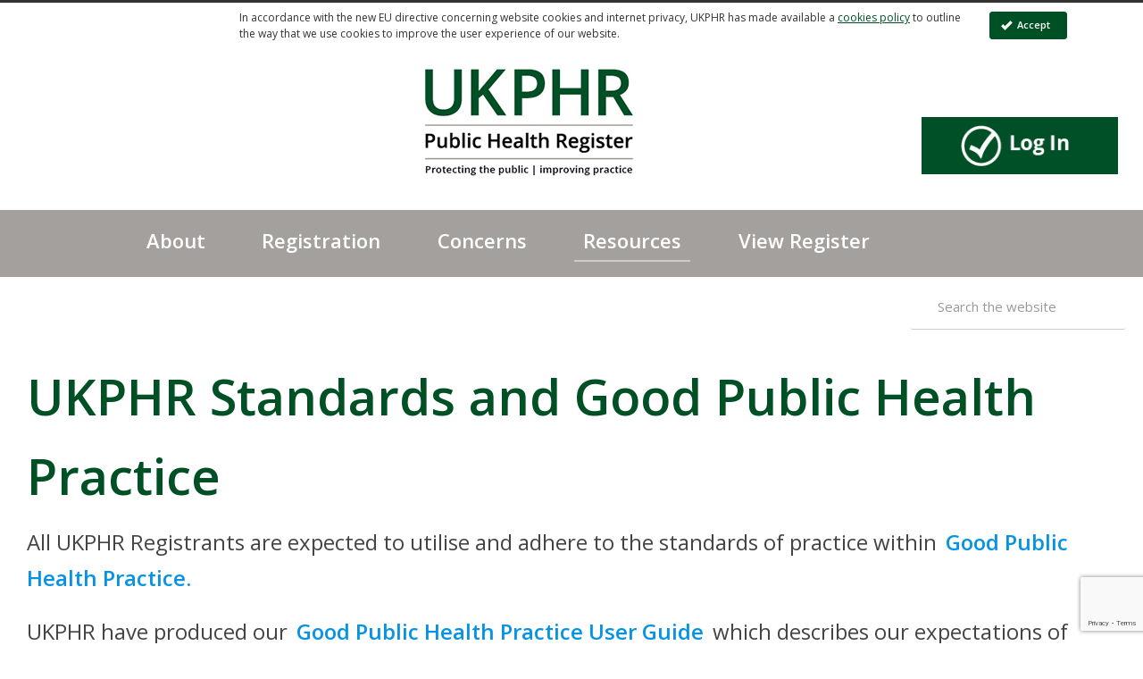

--- FILE ---
content_type: text/html; charset=UTF-8
request_url: https://ukphr.org/standards/
body_size: 14207
content:
<!DOCTYPE html>
<!--[if lt IE 7 ]><html class="ie ie6" lang="en"> <![endif]-->
<!--[if IE 7 ]><html class="ie ie7" lang="en"> <![endif]-->
<!--[if IE 8 ]><html class="ie ie8" lang="en"> <![endif]-->
<!--[if (gte IE 9)|!(IE)]><!--><html lang="en-US"> <!--<![endif]-->
<head>

<!-- Basic Page Needs 
========================================================= -->
<meta charset="UTF-8">


<!--[if lt IE 9]>
	<script src="http://html5shim.googlecode.com/svn/trunk/html5.js"></script>
<![endif]-->


<!-- Mobile Specific Metas & Favicons
========================================================= -->
<meta name="viewport" content="width=device-width, initial-scale=1.0, maximum-scale=1.0">





<link rel="stylesheet" title="defultstyle1" href="https://ukphr.org/wp-content/themes/inovado/style.css?v=1.13"/>
    <link rel="stylesheet" title="alternatestyle1" href="https://ukphr.org/wp-content/themes/inovado_child/css/contrast/style.css"/> 
<!-- WordPress Stuff
========================================================= -->
<link rel="pingback" href="https://ukphr.org/xmlrpc.php" />

<meta name='robots' content='index, follow, max-image-preview:large, max-snippet:-1, max-video-preview:-1' />
	<style>img:is([sizes="auto" i], [sizes^="auto," i]) { contain-intrinsic-size: 3000px 1500px }</style>
	
	<!-- This site is optimized with the Yoast SEO plugin v25.0 - https://yoast.com/wordpress/plugins/seo/ -->
	<title>Standards - UK Public Health Register</title>
	<link rel="canonical" href="https://ukphr.org/standards/" />
	<meta property="og:locale" content="en_US" />
	<meta property="og:type" content="article" />
	<meta property="og:title" content="Standards - UK Public Health Register" />
	<meta property="og:description" content="UKPHR Standards and Good Public Health Practice All UKPHR Registrants are expected to utilise and adhere to the standards of practice within Good Public Health Practice. UKPHR have produced our&nbsp;Good… Read more &rarr;" />
	<meta property="og:url" content="https://ukphr.org/standards/" />
	<meta property="og:site_name" content="UK Public Health Register" />
	<meta property="article:modified_time" content="2024-12-04T10:37:21+00:00" />
	<meta name="twitter:card" content="summary_large_image" />
	<meta name="twitter:label1" content="Est. reading time" />
	<meta name="twitter:data1" content="1 minute" />
	<script type="application/ld+json" class="yoast-schema-graph">{"@context":"https://schema.org","@graph":[{"@type":"WebPage","@id":"https://ukphr.org/standards/","url":"https://ukphr.org/standards/","name":"Standards - UK Public Health Register","isPartOf":{"@id":"https://ukphr.org/#website"},"datePublished":"2023-12-14T16:15:45+00:00","dateModified":"2024-12-04T10:37:21+00:00","breadcrumb":{"@id":"https://ukphr.org/standards/#breadcrumb"},"inLanguage":"en-US","potentialAction":[{"@type":"ReadAction","target":["https://ukphr.org/standards/"]}]},{"@type":"BreadcrumbList","@id":"https://ukphr.org/standards/#breadcrumb","itemListElement":[{"@type":"ListItem","position":1,"name":"Home","item":"https://ukphr.org/"},{"@type":"ListItem","position":2,"name":"Standards"}]},{"@type":"WebSite","@id":"https://ukphr.org/#website","url":"https://ukphr.org/","name":"UK Public Health Register","description":"Protecting the public - improving practice","potentialAction":[{"@type":"SearchAction","target":{"@type":"EntryPoint","urlTemplate":"https://ukphr.org/?s={search_term_string}"},"query-input":{"@type":"PropertyValueSpecification","valueRequired":true,"valueName":"search_term_string"}}],"inLanguage":"en-US"}]}</script>
	<!-- / Yoast SEO plugin. -->


<link rel='dns-prefetch' href='//code.jquery.com' />
<link rel='dns-prefetch' href='//fonts.googleapis.com' />
<script type="text/javascript">
/* <![CDATA[ */
window._wpemojiSettings = {"baseUrl":"https:\/\/s.w.org\/images\/core\/emoji\/16.0.1\/72x72\/","ext":".png","svgUrl":"https:\/\/s.w.org\/images\/core\/emoji\/16.0.1\/svg\/","svgExt":".svg","source":{"concatemoji":"https:\/\/ukphr.org\/wp-includes\/js\/wp-emoji-release.min.js?ver=6.8.3"}};
/*! This file is auto-generated */
!function(s,n){var o,i,e;function c(e){try{var t={supportTests:e,timestamp:(new Date).valueOf()};sessionStorage.setItem(o,JSON.stringify(t))}catch(e){}}function p(e,t,n){e.clearRect(0,0,e.canvas.width,e.canvas.height),e.fillText(t,0,0);var t=new Uint32Array(e.getImageData(0,0,e.canvas.width,e.canvas.height).data),a=(e.clearRect(0,0,e.canvas.width,e.canvas.height),e.fillText(n,0,0),new Uint32Array(e.getImageData(0,0,e.canvas.width,e.canvas.height).data));return t.every(function(e,t){return e===a[t]})}function u(e,t){e.clearRect(0,0,e.canvas.width,e.canvas.height),e.fillText(t,0,0);for(var n=e.getImageData(16,16,1,1),a=0;a<n.data.length;a++)if(0!==n.data[a])return!1;return!0}function f(e,t,n,a){switch(t){case"flag":return n(e,"\ud83c\udff3\ufe0f\u200d\u26a7\ufe0f","\ud83c\udff3\ufe0f\u200b\u26a7\ufe0f")?!1:!n(e,"\ud83c\udde8\ud83c\uddf6","\ud83c\udde8\u200b\ud83c\uddf6")&&!n(e,"\ud83c\udff4\udb40\udc67\udb40\udc62\udb40\udc65\udb40\udc6e\udb40\udc67\udb40\udc7f","\ud83c\udff4\u200b\udb40\udc67\u200b\udb40\udc62\u200b\udb40\udc65\u200b\udb40\udc6e\u200b\udb40\udc67\u200b\udb40\udc7f");case"emoji":return!a(e,"\ud83e\udedf")}return!1}function g(e,t,n,a){var r="undefined"!=typeof WorkerGlobalScope&&self instanceof WorkerGlobalScope?new OffscreenCanvas(300,150):s.createElement("canvas"),o=r.getContext("2d",{willReadFrequently:!0}),i=(o.textBaseline="top",o.font="600 32px Arial",{});return e.forEach(function(e){i[e]=t(o,e,n,a)}),i}function t(e){var t=s.createElement("script");t.src=e,t.defer=!0,s.head.appendChild(t)}"undefined"!=typeof Promise&&(o="wpEmojiSettingsSupports",i=["flag","emoji"],n.supports={everything:!0,everythingExceptFlag:!0},e=new Promise(function(e){s.addEventListener("DOMContentLoaded",e,{once:!0})}),new Promise(function(t){var n=function(){try{var e=JSON.parse(sessionStorage.getItem(o));if("object"==typeof e&&"number"==typeof e.timestamp&&(new Date).valueOf()<e.timestamp+604800&&"object"==typeof e.supportTests)return e.supportTests}catch(e){}return null}();if(!n){if("undefined"!=typeof Worker&&"undefined"!=typeof OffscreenCanvas&&"undefined"!=typeof URL&&URL.createObjectURL&&"undefined"!=typeof Blob)try{var e="postMessage("+g.toString()+"("+[JSON.stringify(i),f.toString(),p.toString(),u.toString()].join(",")+"));",a=new Blob([e],{type:"text/javascript"}),r=new Worker(URL.createObjectURL(a),{name:"wpTestEmojiSupports"});return void(r.onmessage=function(e){c(n=e.data),r.terminate(),t(n)})}catch(e){}c(n=g(i,f,p,u))}t(n)}).then(function(e){for(var t in e)n.supports[t]=e[t],n.supports.everything=n.supports.everything&&n.supports[t],"flag"!==t&&(n.supports.everythingExceptFlag=n.supports.everythingExceptFlag&&n.supports[t]);n.supports.everythingExceptFlag=n.supports.everythingExceptFlag&&!n.supports.flag,n.DOMReady=!1,n.readyCallback=function(){n.DOMReady=!0}}).then(function(){return e}).then(function(){var e;n.supports.everything||(n.readyCallback(),(e=n.source||{}).concatemoji?t(e.concatemoji):e.wpemoji&&e.twemoji&&(t(e.twemoji),t(e.wpemoji)))}))}((window,document),window._wpemojiSettings);
/* ]]> */
</script>
<link rel='stylesheet' id='basic-css' href='https://ukphr.org/wp-content/themes/inovado/framework/css/basic.css?ver=1.1' type='text/css' media='all' />
<link rel='stylesheet' id='headers-css' href='https://ukphr.org/wp-content/themes/inovado/framework/css/headers.css?ver=1.1' type='text/css' media='all' />
<link rel='stylesheet' id='bootstrap-css' href='https://ukphr.org/wp-content/themes/inovado/framework/css/bootstrap.css?ver=1.1' type='text/css' media='all' />
<link rel='stylesheet' id='shortcodes-css' href='https://ukphr.org/wp-content/themes/inovado/framework/css/shortcodes.css?ver=1.1' type='text/css' media='all' />
<link rel='stylesheet' id='flexslider-css' href='https://ukphr.org/wp-content/themes/inovado/framework/css/flexslider.css?ver=1.1' type='text/css' media='all' />
<link rel='stylesheet' id='prettyPhoto-css' href='https://ukphr.org/wp-content/themes/inovado/framework/css/prettyPhoto.css?ver=1.1' type='text/css' media='all' />
<link rel='stylesheet' id='stylesheet-css' href='https://ukphr.org/wp-content/themes/inovado_child/style.css?ver=1.0.10' type='text/css' media='all' />
<link rel='stylesheet' id='retina-css' href='https://ukphr.org/wp-content/themes/inovado/framework/css/retina.css?ver=1.1' type='text/css' media='only screen and (-webkit-min-device-pixel-ratio: 2)' />
<link rel='stylesheet' id='skeleton-css' href='https://ukphr.org/wp-content/themes/inovado/framework/css/skeleton.css?ver=1.1' type='text/css' media='all' />
<link rel='stylesheet' id='responsive-css' href='https://ukphr.org/wp-content/themes/inovado/framework/css/responsive.css?ver=1.1' type='text/css' media='all' />
<style id='wp-emoji-styles-inline-css' type='text/css'>

	img.wp-smiley, img.emoji {
		display: inline !important;
		border: none !important;
		box-shadow: none !important;
		height: 1em !important;
		width: 1em !important;
		margin: 0 0.07em !important;
		vertical-align: -0.1em !important;
		background: none !important;
		padding: 0 !important;
	}
</style>
<link rel='stylesheet' id='wp-block-library-css' href='https://ukphr.org/wp-includes/css/dist/block-library/style.min.css?ver=6.8.3' type='text/css' media='all' />
<style id='classic-theme-styles-inline-css' type='text/css'>
/*! This file is auto-generated */
.wp-block-button__link{color:#fff;background-color:#32373c;border-radius:9999px;box-shadow:none;text-decoration:none;padding:calc(.667em + 2px) calc(1.333em + 2px);font-size:1.125em}.wp-block-file__button{background:#32373c;color:#fff;text-decoration:none}

</style>
<style id='global-styles-inline-css' type='text/css'>
:root{--wp--preset--aspect-ratio--square: 1;--wp--preset--aspect-ratio--4-3: 4/3;--wp--preset--aspect-ratio--3-4: 3/4;--wp--preset--aspect-ratio--3-2: 3/2;--wp--preset--aspect-ratio--2-3: 2/3;--wp--preset--aspect-ratio--16-9: 16/9;--wp--preset--aspect-ratio--9-16: 9/16;--wp--preset--color--black: #000000;--wp--preset--color--cyan-bluish-gray: #abb8c3;--wp--preset--color--white: #ffffff;--wp--preset--color--pale-pink: #f78da7;--wp--preset--color--vivid-red: #cf2e2e;--wp--preset--color--luminous-vivid-orange: #ff6900;--wp--preset--color--luminous-vivid-amber: #fcb900;--wp--preset--color--light-green-cyan: #7bdcb5;--wp--preset--color--vivid-green-cyan: #00d084;--wp--preset--color--pale-cyan-blue: #8ed1fc;--wp--preset--color--vivid-cyan-blue: #0693e3;--wp--preset--color--vivid-purple: #9b51e0;--wp--preset--gradient--vivid-cyan-blue-to-vivid-purple: linear-gradient(135deg,rgba(6,147,227,1) 0%,rgb(155,81,224) 100%);--wp--preset--gradient--light-green-cyan-to-vivid-green-cyan: linear-gradient(135deg,rgb(122,220,180) 0%,rgb(0,208,130) 100%);--wp--preset--gradient--luminous-vivid-amber-to-luminous-vivid-orange: linear-gradient(135deg,rgba(252,185,0,1) 0%,rgba(255,105,0,1) 100%);--wp--preset--gradient--luminous-vivid-orange-to-vivid-red: linear-gradient(135deg,rgba(255,105,0,1) 0%,rgb(207,46,46) 100%);--wp--preset--gradient--very-light-gray-to-cyan-bluish-gray: linear-gradient(135deg,rgb(238,238,238) 0%,rgb(169,184,195) 100%);--wp--preset--gradient--cool-to-warm-spectrum: linear-gradient(135deg,rgb(74,234,220) 0%,rgb(151,120,209) 20%,rgb(207,42,186) 40%,rgb(238,44,130) 60%,rgb(251,105,98) 80%,rgb(254,248,76) 100%);--wp--preset--gradient--blush-light-purple: linear-gradient(135deg,rgb(255,206,236) 0%,rgb(152,150,240) 100%);--wp--preset--gradient--blush-bordeaux: linear-gradient(135deg,rgb(254,205,165) 0%,rgb(254,45,45) 50%,rgb(107,0,62) 100%);--wp--preset--gradient--luminous-dusk: linear-gradient(135deg,rgb(255,203,112) 0%,rgb(199,81,192) 50%,rgb(65,88,208) 100%);--wp--preset--gradient--pale-ocean: linear-gradient(135deg,rgb(255,245,203) 0%,rgb(182,227,212) 50%,rgb(51,167,181) 100%);--wp--preset--gradient--electric-grass: linear-gradient(135deg,rgb(202,248,128) 0%,rgb(113,206,126) 100%);--wp--preset--gradient--midnight: linear-gradient(135deg,rgb(2,3,129) 0%,rgb(40,116,252) 100%);--wp--preset--font-size--small: 13px;--wp--preset--font-size--medium: 20px;--wp--preset--font-size--large: 36px;--wp--preset--font-size--x-large: 42px;--wp--preset--spacing--20: 0.44rem;--wp--preset--spacing--30: 0.67rem;--wp--preset--spacing--40: 1rem;--wp--preset--spacing--50: 1.5rem;--wp--preset--spacing--60: 2.25rem;--wp--preset--spacing--70: 3.38rem;--wp--preset--spacing--80: 5.06rem;--wp--preset--shadow--natural: 6px 6px 9px rgba(0, 0, 0, 0.2);--wp--preset--shadow--deep: 12px 12px 50px rgba(0, 0, 0, 0.4);--wp--preset--shadow--sharp: 6px 6px 0px rgba(0, 0, 0, 0.2);--wp--preset--shadow--outlined: 6px 6px 0px -3px rgba(255, 255, 255, 1), 6px 6px rgba(0, 0, 0, 1);--wp--preset--shadow--crisp: 6px 6px 0px rgba(0, 0, 0, 1);}:where(.is-layout-flex){gap: 0.5em;}:where(.is-layout-grid){gap: 0.5em;}body .is-layout-flex{display: flex;}.is-layout-flex{flex-wrap: wrap;align-items: center;}.is-layout-flex > :is(*, div){margin: 0;}body .is-layout-grid{display: grid;}.is-layout-grid > :is(*, div){margin: 0;}:where(.wp-block-columns.is-layout-flex){gap: 2em;}:where(.wp-block-columns.is-layout-grid){gap: 2em;}:where(.wp-block-post-template.is-layout-flex){gap: 1.25em;}:where(.wp-block-post-template.is-layout-grid){gap: 1.25em;}.has-black-color{color: var(--wp--preset--color--black) !important;}.has-cyan-bluish-gray-color{color: var(--wp--preset--color--cyan-bluish-gray) !important;}.has-white-color{color: var(--wp--preset--color--white) !important;}.has-pale-pink-color{color: var(--wp--preset--color--pale-pink) !important;}.has-vivid-red-color{color: var(--wp--preset--color--vivid-red) !important;}.has-luminous-vivid-orange-color{color: var(--wp--preset--color--luminous-vivid-orange) !important;}.has-luminous-vivid-amber-color{color: var(--wp--preset--color--luminous-vivid-amber) !important;}.has-light-green-cyan-color{color: var(--wp--preset--color--light-green-cyan) !important;}.has-vivid-green-cyan-color{color: var(--wp--preset--color--vivid-green-cyan) !important;}.has-pale-cyan-blue-color{color: var(--wp--preset--color--pale-cyan-blue) !important;}.has-vivid-cyan-blue-color{color: var(--wp--preset--color--vivid-cyan-blue) !important;}.has-vivid-purple-color{color: var(--wp--preset--color--vivid-purple) !important;}.has-black-background-color{background-color: var(--wp--preset--color--black) !important;}.has-cyan-bluish-gray-background-color{background-color: var(--wp--preset--color--cyan-bluish-gray) !important;}.has-white-background-color{background-color: var(--wp--preset--color--white) !important;}.has-pale-pink-background-color{background-color: var(--wp--preset--color--pale-pink) !important;}.has-vivid-red-background-color{background-color: var(--wp--preset--color--vivid-red) !important;}.has-luminous-vivid-orange-background-color{background-color: var(--wp--preset--color--luminous-vivid-orange) !important;}.has-luminous-vivid-amber-background-color{background-color: var(--wp--preset--color--luminous-vivid-amber) !important;}.has-light-green-cyan-background-color{background-color: var(--wp--preset--color--light-green-cyan) !important;}.has-vivid-green-cyan-background-color{background-color: var(--wp--preset--color--vivid-green-cyan) !important;}.has-pale-cyan-blue-background-color{background-color: var(--wp--preset--color--pale-cyan-blue) !important;}.has-vivid-cyan-blue-background-color{background-color: var(--wp--preset--color--vivid-cyan-blue) !important;}.has-vivid-purple-background-color{background-color: var(--wp--preset--color--vivid-purple) !important;}.has-black-border-color{border-color: var(--wp--preset--color--black) !important;}.has-cyan-bluish-gray-border-color{border-color: var(--wp--preset--color--cyan-bluish-gray) !important;}.has-white-border-color{border-color: var(--wp--preset--color--white) !important;}.has-pale-pink-border-color{border-color: var(--wp--preset--color--pale-pink) !important;}.has-vivid-red-border-color{border-color: var(--wp--preset--color--vivid-red) !important;}.has-luminous-vivid-orange-border-color{border-color: var(--wp--preset--color--luminous-vivid-orange) !important;}.has-luminous-vivid-amber-border-color{border-color: var(--wp--preset--color--luminous-vivid-amber) !important;}.has-light-green-cyan-border-color{border-color: var(--wp--preset--color--light-green-cyan) !important;}.has-vivid-green-cyan-border-color{border-color: var(--wp--preset--color--vivid-green-cyan) !important;}.has-pale-cyan-blue-border-color{border-color: var(--wp--preset--color--pale-cyan-blue) !important;}.has-vivid-cyan-blue-border-color{border-color: var(--wp--preset--color--vivid-cyan-blue) !important;}.has-vivid-purple-border-color{border-color: var(--wp--preset--color--vivid-purple) !important;}.has-vivid-cyan-blue-to-vivid-purple-gradient-background{background: var(--wp--preset--gradient--vivid-cyan-blue-to-vivid-purple) !important;}.has-light-green-cyan-to-vivid-green-cyan-gradient-background{background: var(--wp--preset--gradient--light-green-cyan-to-vivid-green-cyan) !important;}.has-luminous-vivid-amber-to-luminous-vivid-orange-gradient-background{background: var(--wp--preset--gradient--luminous-vivid-amber-to-luminous-vivid-orange) !important;}.has-luminous-vivid-orange-to-vivid-red-gradient-background{background: var(--wp--preset--gradient--luminous-vivid-orange-to-vivid-red) !important;}.has-very-light-gray-to-cyan-bluish-gray-gradient-background{background: var(--wp--preset--gradient--very-light-gray-to-cyan-bluish-gray) !important;}.has-cool-to-warm-spectrum-gradient-background{background: var(--wp--preset--gradient--cool-to-warm-spectrum) !important;}.has-blush-light-purple-gradient-background{background: var(--wp--preset--gradient--blush-light-purple) !important;}.has-blush-bordeaux-gradient-background{background: var(--wp--preset--gradient--blush-bordeaux) !important;}.has-luminous-dusk-gradient-background{background: var(--wp--preset--gradient--luminous-dusk) !important;}.has-pale-ocean-gradient-background{background: var(--wp--preset--gradient--pale-ocean) !important;}.has-electric-grass-gradient-background{background: var(--wp--preset--gradient--electric-grass) !important;}.has-midnight-gradient-background{background: var(--wp--preset--gradient--midnight) !important;}.has-small-font-size{font-size: var(--wp--preset--font-size--small) !important;}.has-medium-font-size{font-size: var(--wp--preset--font-size--medium) !important;}.has-large-font-size{font-size: var(--wp--preset--font-size--large) !important;}.has-x-large-font-size{font-size: var(--wp--preset--font-size--x-large) !important;}
:where(.wp-block-post-template.is-layout-flex){gap: 1.25em;}:where(.wp-block-post-template.is-layout-grid){gap: 1.25em;}
:where(.wp-block-columns.is-layout-flex){gap: 2em;}:where(.wp-block-columns.is-layout-grid){gap: 2em;}
:root :where(.wp-block-pullquote){font-size: 1.5em;line-height: 1.6;}
</style>
<link rel='stylesheet' id='bbp-default-css' href='https://ukphr.org/wp-content/plugins/bbpress/templates/default/css/bbpress.min.css?ver=2.6.13' type='text/css' media='all' />
<link rel='stylesheet' id='contact-form-7-css' href='https://ukphr.org/wp-content/plugins/contact-form-7/includes/css/styles.css?ver=6.0.6' type='text/css' media='all' />
<link rel='stylesheet' id='wp-job-manager-job-listings-css' href='https://ukphr.org/wp-content/plugins/wp-job-manager/assets/dist/css/job-listings.css?ver=598383a28ac5f9f156e4' type='text/css' media='all' />
<link rel='stylesheet' id='mc4wp-form-basic-css' href='https://ukphr.org/wp-content/plugins/mailchimp-for-wp/assets/css/form-basic.css?ver=4.10.3' type='text/css' media='all' />
<link rel='stylesheet' id='genericons-css' href='https://ukphr.org/wp-content/themes/inovado_child/genericons/genericons.css?ver=3.0.2' type='text/css' media='all' />
<link rel='stylesheet' id='dataTables-css' href='https://ukphr.org/wp-content/themes/inovado_child/css/jquery.dataTables.css?ver=3.0.2' type='text/css' media='all' />
<link rel='stylesheet' id='colvis-css' href='https://ukphr.org/wp-content/themes/inovado_child/css/dataTables.colVis.css?ver=3.0.2' type='text/css' media='all' />
<link rel='stylesheet' id='slicknav-css' href='https://ukphr.org/wp-content/themes/inovado_child/css/slicknav.css?ver=3.0.2' type='text/css' media='all' />
<link rel='stylesheet' id='jquery-ui-css' href='//code.jquery.com/ui/1.13.3/themes/smoothness/jquery-ui.min.css?ver=1.13.3' type='text/css' media='all' />
<link rel='stylesheet' id='dataTablesExportButton-css' href='https://ukphr.org/wp-content/themes/inovado_child/css/dataTables.tableTools.css?ver=3.0.2' type='text/css' media='all' />
<link rel='stylesheet' id='jquery.selectBox-css' href='https://ukphr.org/wp-content/themes/inovado_child/css/jquery.selectBox.css?ver=3.0.2' type='text/css' media='all' />
<link rel='stylesheet' id='options_typography_Open+Sans:400,600-css' href='//fonts.googleapis.com/css?family=Open+Sans:400,600' type='text/css' media='all' />
<link rel='stylesheet' id='custom-style-css' href='https://ukphr.org/wp-content/themes/inovado/framework/css/custom_script.css?ver=6.8.3' type='text/css' media='all' />
<style id='custom-style-inline-css' type='text/css'>

        	
        	body{ font-family: Open Sans, Arial, Helvetica, sans-serif; font-size: 24px; font-weight: normal; color: #444444; }

			h1{ font-family: Open Sans, Arial, Helvetica, sans-serif; font-size: 28px; font-weight: normal; color: #666666; }
			h2{ font-family: Open Sans, Arial, Helvetica, sans-serif; font-size: 23px; font-weight: normal; color: #666666; }
			h3{ font-family: Open Sans, Arial, Helvetica, sans-serif; font-size: 18px; font-weight: normal; color: #666666; }
			h4{ font-family: Open Sans, Arial, Helvetica, sans-serif; font-size: 16px; font-weight: normal; color: #666666; }
			h5{ font-family: Open Sans, Arial, Helvetica, sans-serif; font-size: 15px; font-weight: normal; color: #666666; }
			h6{ font-family: Open Sans, Arial, Helvetica, sans-serif; font-size: 14px; font-weight: normal; color: #666666; }

			h1 a, h2 a, h3 a, h4 a, h5 a, h6 a, h1 a:visited, h2 a:visited, h3 a:visited, h4 a:visited, h5 a:visited, h6 a:visited  { font-weight: inherit; color: inherit; }

			h1 a:hover, h2 a:hover, h3 a:hover, h4 a:hover, h5 a:hover, h6 a:hover, a:hover h1, a:hover h2, a:hover h3, a:hover h4, a:hover h5, a:hover h6 { color: #666666; }

			.callus{ font-family: arial, Arial, Helvetica, sans-serif; font-size: 11px; font-weight: normal; color: #999999 !important; }

			a, a:visited{ color: #005026; }
			a:hover, a:focus{ color: #666666; }
			#infobar{ position: fixed; }

			#topbar{ background: #252525; border-bottom: 1px solid #efefef; }
			#topbar .callus { color: #999999; }
			#topbar .callus a { color: #999999; }
			#topbar .callus a:hover { color: #333333; }

			.header{ background: #ffffff; }
			.header .slogan{ font-family: arial, Arial, Helvetica, sans-serif; font-size: 13px; font-weight: normal; color: #666666; }

			/* Header V1 ------------------------------------------------------------------------ */  

			#header { height: 90px; }
			#header .logo{ margin-top: 33px; }
			#header .select-menu{ background: #ffffff }

			#header #navigation ul#nav > li { height: 90px; }
			#header #navigation ul#nav > li > a { height: 87px; line-height: 87px; }
			#header #navigation ul#nav li .sub-menu{ top: 87px; }
			#header #header-searchform{ margin-top: 29px; }
			#header #header-cart{ margin-top: 29px; }

			#header #navigation ul#nav > li > a { font-family: Open Sans, Arial, Helvetica, sans-serif; font-size: 22px; font-weight: bold; color: #ffffff; }
			#header #navigation ul#nav > li > a:hover { color: #a3a09d; border-color: #a3a09d; }
			#header #navigation ul#nav > li.current-menu-item > a,
			#header #navigation ul#nav > li.current-menu-item > a:hover,
			#header #navigation ul#nav > li.current-page-ancestor > a,
			#header #navigation ul#nav > li.current-page-ancestor > a:hover,
			#header #navigation ul#nav > li.current-menu-ancestor > a,
			#header #navigation ul#nav > li.current-menu-ancestor > a:hover,
			#header #navigation ul#nav > li.current-menu-parent > a,
			#header #navigation ul#nav > li.current-menu-parent > a:hover,
			#header #navigation ul#nav > li.current_page_ancestor > a,
			#header #navigation ul#nav > li.current_page_ancestor > a:hover { color: #a3a09d; border-color: #a3a09d; }

			/* Header V2 ------------------------------------------------------------------------ */  

			#header-v2 .header-v2-container{ height: 90px; }
			#header-v2 .logo{ margin-top: 33px; }
			#header-v2 #header-searchform{ margin-top: 28px; }
			#header-v2 #header-cart{ margin-top: 28px; }
			#header-v2 .slogan{ margin-top: 33px; }
			#header-v2 #navigation .sub-menu{ top: 50px; }

			#header-v2 #navigation ul#nav > li > a { font-family: Open Sans, Arial, Helvetica, sans-serif; font-size: 22px; font-weight: bold; color: #ffffff; }
			#header-v2 #navigation ul#nav > li > a:hover { color: #a3a09d; border-color: #a3a09d; }
			#header-v2 #navigation ul#nav > li.current-menu-item > a,
			#header-v2 #navigation ul#nav > li.current-menu-item > a:hover,
			#header-v2 #navigation ul#nav > li.current-page-ancestor > a,
			#header-v2 #navigation ul#nav > li.current-page-ancestor > a:hover,
			#header-v2 #navigation ul#nav > li.current-menu-ancestor > a,
			#header-v2 #navigation ul#nav > li.current-menu-ancestor > a:hover,
			#header-v2 #navigation ul#nav > li.current-menu-parent > a,
			#header-v2 #navigation ul#nav > li.current-menu-parent > a:hover,
			#header-v2 #navigation ul#nav > li.current_page_ancestor > a,
			#header-v2 #navigation ul#nav > li.current_page_ancestor > a:hover { color: #a3a09d; border-color: #a3a09d; }

			#header-v2 #navigation ul#nav > li.current-menu-item > a:after,
			#header-v2 #navigation ul#nav > li.current-page-ancestor > a:after,
			#header-v2 #navigation ul#nav > li.current-menu-ancestor > a:after,
			#header-v2 #navigation ul#nav > li.current-menu-parent > a:after,
			#header-v2 #navigation ul#nav > li.current_page_ancestor > a:after{
				border-color: #a3a09d transparent transparent transparent;
			}

			/* Header V3 ------------------------------------------------------------------------ */  

			#header-v3 { height: 90px; }
			#header-v3 .logo{ margin-top: 33px; }
			#header-v3 #navigation ul{ margin-top: 26px; }
			#header-v3 #header-searchform{ margin-top: 30px; }
			#header-v3 #header-cart{ margin-top: 30px; }
			#header-v3 #navigation .sub-menu{ top: 37px; }

			#header-v3 #navigation ul#nav > li > a { font-family: Open Sans, Arial, Helvetica, sans-serif; font-size: 22px; font-weight: bold; color: #ffffff; background: #ffffff; }

			#header-v3 #navigation ul#nav > li > a:hover, 
			#header-v3 #navigation ul#nav > li.sfHover > a  { background: #a3a09d; }

			#header-v3 #navigation ul#nav > li.current-menu-item > a,
			#header-v3 #navigation ul#nav > li.current-menu-item > a:hover,
			#header-v3 #navigation ul#nav > li.current-page-ancestor > a,
			#header-v3 #navigation ul#nav > li.current-page-ancestor > a:hover,
			#header-v3 #navigation ul#nav > li.current-menu-ancestor > a,
			#header-v3 #navigation ul#nav > li.current-menu-ancestor > a:hover,
			#header-v3 #navigation ul#nav > li.current-menu-parent > a,
			#header-v3 #navigation ul#nav > li.current-menu-parent > a:hover,
			#header-v3 #navigation ul#nav > li.current_page_ancestor > a,
			#header-v3 #navigation ul#nav > li.current_page_ancestor > a:hover { background: #a3a09d; }

			/* Header V4 ------------------------------------------------------------------------ */  

			#header-v4 .header-v4-container{ height: 180px; }
			#header-v4 .logo{ margin-top: 22px; }
			#header-v4 #header-searchform{ margin-top: 10px; }
			#header-v4 #header-cart{ margin-top: 10px; }
			#header-v4 .slogan{ margin-top: 33px; }
			#header-v4 #navigation .sub-menu{ top: ; }

			#header-v4 #navigation{ background: #a3a09d; }
			#header-v4 #navigation ul#nav > li > a { font-family: Open Sans, Arial, Helvetica, sans-serif; font-size: 22px; font-weight: bold; color: #ffffff; }

			#header-v4 #navigation ul#nav > li > a:hover, 
			#header-v4 #navigation ul#nav > li.sfHover > a { background: #a3a09d; }

			#header-v4 #navigation ul#nav > li.current-menu-item > a,
			#header-v4 #navigation ul#nav > li.current-menu-item > a:hover,
			#header-v4 #navigation ul#nav > li.current-page-ancestor > a,
			#header-v4 #navigation ul#nav > li.current-page-ancestor > a:hover,
			#header-v4 #navigation ul#nav > li.current-menu-ancestor > a,
			#header-v4 #navigation ul#nav > li.current-menu-ancestor > a:hover,
			#header-v4 #navigation ul#nav > li.current-menu-parent > a,
			#header-v4 #navigation ul#nav > li.current-menu-parent > a:hover,
			#header-v4 #navigation ul#nav > li.current_page_ancestor > a,
			#header-v4 #navigation ul#nav > li.current_page_ancestor > a:hover { background: #a3a09d; }

			/* Header V5 ------------------------------------------------------------------------ */  

			#header-v5 .header-v5-container{ height: 107px; }
			#header-v5 .logo{ margin-top: 33px; }
			#header-v5 .slogan{ margin-top: 4px; }
			#header-v5 #navigation .sub-menu{ top: 41px; }

			#header-v5 #navigation ul#nav > li > a { font-family: Open Sans, Arial, Helvetica, sans-serif; font-size: 22px; font-weight: bold; color: #ffffff; }

			#header-v5 #navigation ul#nav > li > a:hover { color: #a3a09d; }
			        
			#header-v5 #navigation ul#nav > li.current-menu-item > a,
			#header-v5 #navigation ul#nav > li.current-menu-item > a:hover,
			#header-v5 #navigation ul#nav > li.current-page-ancestor > a,
			#header-v5 #navigation ul#nav > li.current-page-ancestor > a:hover,
			#header-v5 #navigation ul#nav > li.current-menu-ancestor > a,
			#header-v5 #navigation ul#nav > li.current-menu-ancestor > a:hover,
			#header-v5 #navigation ul#nav > li.current-menu-parent > a,
			#header-v5 #navigation ul#nav > li.current-menu-parent > a:hover,
			#header-v5 #navigation ul#nav > li.current_page_ancestor > a,
			#header-v5 #navigation ul#nav > li.current_page_ancestor > a:hover { color: #a3a09d; border-color:#a3a09d; }

			/* Header V6 ------------------------------------------------------------------------ */  

			#header-v6 { height: 90px; }
			#header-v6 .logo{ margin-top: 33px; }
			#header-v6 .select-menu{ background: #ffffff }

			#header-v6 #navigation ul#nav > li { height: 90px; }
			#header-v6 #navigation ul#nav > li > a { height: 87px; line-height: 87px; }
			#header-v6 #navigation .sub-menu{ top: 87px !important; }
			#header-v6 #header-searchform{ margin-top: 29px; }
			#header-v6 #header-cart{ margin-top: 29px; }

			#header-v6 #navigation ul#nav > li > a { font-family: Open Sans, Arial, Helvetica, sans-serif; font-size: 22px; font-weight: bold; color: #ffffff; }
			#header-v6 #navigation ul#nav > li > a:hover { color: #a3a09d; border-color: #a3a09d; }
			#header-v6 #navigation ul#nav > li.current-menu-item > a,
			#header-v6 #navigation ul#nav > li.current-menu-item > a:hover,
			#header-v6 #navigation ul#nav > li.current-page-ancestor > a,
			#header-v6 #navigation ul#nav > li.current-page-ancestor > a:hover,
			#header-v6 #navigation ul#nav > li.current-menu-ancestor > a,
			#header-v6 #navigation ul#nav > li.current-menu-ancestor > a:hover,
			#header-v6 #navigation ul#nav > li.current-menu-parent > a,
			#header-v6 #navigation ul#nav > li.current-menu-parent > a:hover,
			#header-v6 #navigation ul#nav > li.current_page_ancestor > a,
			#header-v6 #navigation ul#nav > li.current_page_ancestor > a:hover { color: #a3a09d; border-color: #a3a09d; }

			#header-v6.header-megamenu #navigation > ul#nav > li.megamenu > ul > li{ border-color: #a5a5a5 !important; }
			#header-v6.header-megamenu #navigation .sub-menu ul li a,
			#header-v6.header-megamenu #navigation .sub-menu li a{ border-color: #a5a5a5 !important; }

			#navigation ul#nav > li.current-menu-item > a,
			#navigation ul#nav > li.current-page-ancestor > a,
			#navigation ul#nav > li.current-page-parent > a{ font-weight: 600 !important; }

			/* Sub-Menu Navigation ------------------------------------------------------------------------ */ 

			html body #navigation .sub-menu{ background: #005026 !important; border-color: #555555 !important; }
			html body #navigation .sub-menu li a,
			html body #navigation .sub-menu li .sub-menu li a,
			html body #navigation .sub-menu li .sub-menu li .sub-menu li a { font-family: Open Sans, Arial, Helvetica, sans-serif !important; font-size: 24px ; font-weight: normal !important; color: #ffffff !important; }
			#navigation .sub-menu li{ border-color: #a5a5a5; }
			#navigation .sub-menu li a:hover,
			#navigation .sub-menu li .sub-menu li a:hover,
			#navigation .sub-menu li.current-menu-item a,
			#navigation .sub-menu li.current-menu-item a:hover,
			#navigation .sub-menu li.current_page_item a,
			#navigation .sub-menu li.current_page_item a:hover { color: #ffffff !important; }

			#navigation ul#nav > li > ul > li:last-child > a:hover{ border:none !important; }

			#title {
				background: #FFFFFF;
			    background-image: linear-gradient(bottom, #FAFAFA 0%, #FFFFFF 100%);
			    background-image: -o-linear-gradient(bottom, #FAFAFA 0%, #FFFFFF 100%);
			    background-image: -moz-linear-gradient(bottom, #FAFAFA 0%, #FFFFFF 100%);
			    background-image: -webkit-linear-gradient(bottom, #FAFAFA 0%, #FFFFFF 100%);
			    background-image: -ms-linear-gradient(bottom, #FAFAFA 0%, #FFFFFF 100%);
			    border-bottom: 1px solid #e4e4e4;
			    border-top: 1px solid #e4e4e4;
			}
			#title h1, #title .blog-h1 { font-family: Open Sans, Arial, Helvetica, sans-serif; font-size: 28px; font-weight: normal; color: #666666; }
			#title h2, #title .blog-h2 { font-family: Open Sans, Arial, Helvetica, sans-serif; font-size: 25px; font-weight: normal; color: #aaaaaa; }
			#title #breadcrumbs { color: #aaaaaa; }
			#title #breadcrumbs a { color: #aaaaaa; }
			#title #breadcrumbs a:hover { color: #289dcc; }

			#alt-title h1, #alt-title .blog-h1 { background:#289dcc; font-family: Open Sans, Arial, Helvetica, sans-serif; font-size: 28px; font-weight: normal; color: #ffffff;  }
			#alt-title h2, #alt-title .blog-h2 { background:#ffffff; font-family: Open Sans, Arial, Helvetica, sans-serif; font-size: 25px; font-weight: normal; color: #999999; }
			#alt-breadcrumbs, #no-title { background:#ffffff; border-bottom: 1px solid #e4e4e4; color: #999999; }
			#alt-title .grid{ opacity: 0.8; }
			#no-title  #breadcrumbs{ color: #999999; }
			#alt-breadcrumbs a, #no-title #breadcrumbs a { color: #999999; }
			#alt-breadcrumbs a:hover, #no-title #breadcrumbs a:hover { color: #289dcc; }

			#alt-title-2 h1, #alt-title-2 .blog-h1 { font-family: Open Sans, Arial, Helvetica, sans-serif; font-size: 28px; font-weight: bold; color: #666666; }
			#alt-title-2 { background-color: #efef; border-top:1px solid #e4e4e4; border-bottom:1px solid #e4e4e4; }

			#alt-title-2 #breadcrumbs, #alt-title-2 #breadcrumbs a{ color: #999999; }
			#alt-title-2 #breadcrumbs a:hover{ color: #289dcc; }

			#sidebar .widget h3 { font-family: Open Sans, Arial, Helvetica, sans-serif; font-size: 26px; font-weight: normal; color: #ffffff; }
  

			/* Twitter Bar ------------------------------------------------------------------------ */ 
	
			#twitterbar { font-family: Open Sans, Arial, Helvetica, sans-serif; font-size: 23px; font-weight: normal; color: #ffffff; background: #289dcc; }
			#twitterbar .twitterpost a { color: #ffffff; }

			/* Footer ------------------------------------------------------------------------ */  
	
			#footer{ border-top: 1px none #252525; }  
			#footer, #infobar { border-top-color: #252525; background: #a3a09d; color:#ffffff; }
			#footer a, #infobar a{ color:#ffffff; }
			#footer a:hover, #infobar a:hover{ color:#ffffff; }
			#footer .widget h3, #infobar .widget h3 { font-family: Open Sans, Arial, Helvetica, sans-serif; font-size: 18px; font-weight: bold !important; color: #ffffff !important; border-bottom:1px none #555555; }
			#infobar .no-widgets{ color:#ffffff; }

			/* Copyright ------------------------------------------------------------------------ */  
	        
			#copyright { background: #a3a09d; color: #ffffff; }
			#copyright a { color: #ffffff; }
			#copyright a:hover { color: #ffffff; }

			/* Forms ------------------------------------------------------------------------ */  
	    
			input[type='text'], input[type='password'], input[type='email'], textarea, select, button, input[type='submit'], input[type='reset'], input[type='button'] { font-family: Open Sans, Arial, Helvetica, sans-serif; font-size: 24px; }
	    
			/* Accent Color ------------------------------------------------------------------------ */ 
	
			::selection { background: #005026 }
			::-moz-selection { background: #005026 }
			.highlight { color: #005026 }
			.post-icon { background: #005026 }
			.single .post-tags a:hover { background: #005026; border-color: #005026; }
			#pagination a:hover { border-color: #005026; background: #005026; }
			#filters ul li a:hover { color: #005026 }
			#filters ul li a.active { color: #005026 }
			.portfolio-item:hover .portfolio-title { background: #005026; border-color: #005026; }
			.projects-nav a:hover,
			.post-navigation a:hover { background-color: #005026 }
			.sidenav li a:hover, .widget_wp_nav_menu_desc li a:hover { color: #005026 }
			.sidenav > li.current_page_item > a, .widget_wp_nav_menu_desc > li.current_page_item > a { border-left-color: #005026; color: #005026; }
			.sidenav > li.current_page_item > a, .sidenav > li.current_page_item > a:hover, .widget_wp_nav_menu_desc > li.current_page_item > a, .widget_wp_nav_menu_desc > li.current_page_item > a:hover { background-color: #005026; }
			.sidenav ul.children > li.current_page_item > a{ color: #005026 }
			#back-to-top a:hover { background-color: #005026 }
			.widget_tag_cloud a:hover { background: #005026; border-color: #005026; }
			.widget_flickr #flickr_tab a:hover { background: #005026; border-color: #005026; }
			.widget_portfolio .portfolio-widget-item .portfolio-pic:hover { background: #005026; border-color: #005026; }
			#footer .widget_tag_cloud a:hover,
			#infobar .widget_tag_cloud a:hover { background: #005026; border-color: #005026; }
			#footer .widget_flickr #flickr_tab a:hover,
			#infobar .widget_flickr #flickr_tab a:hover { background: #005026; border-color: #005026; }
			#footer .widget_portfolio .portfolio-widget-item .portfolio-pic:hover,
			#infobar .widget_portfolio .portfolio-widget-item .portfolio-pic:hover { background: #005026; border-color: #005026; }
			.flex-direction-nav a:hover { background-color: #005026 }
			a.button.alternative-1 { background: #005026; border-color: #005026; }
			.gallery img:hover { background: #005026; border-color: #005026 !important; }
			.skillbar .skill-percentage { background: #005026 }
			.latest-blog .blog-item:hover h4 { color: #005026 }
			.tp-caption.big_colorbg{ background: #005026; }
			.tp-caption.medium_colorbg{ background: #005026; }
			.tp-caption.small_colorbg{ background: #005026; }
			.tp-caption.customfont_color{ color: #005026; }
			.tp-caption a { color: #005026; }
			.tp-leftarrow.default:hover,
			.tp-rightarrow.default:hover { background-color: #005026 !important; }
			.wooslider-direction-nav a:hover { background-color: #005026; }

			/* WooCommerce */

			.product .onsale{ background: #005026; }
			.woocommerce button, .woocommerce input[type=submit]{ color: #005026; }
			.products li .price{ color: #005026; }
			.product .price{ color: #005026; }
			.woocommerce-tabs .panel h2{ color: #005026; }
			.checkout .shop_table .total{ color: #005026; }
			.woocommerce .form-row input[type=submit], 
			.woocommerce .form-row button{ color: #005026; }

        
</style>
<style id='akismet-widget-style-inline-css' type='text/css'>

			.a-stats {
				--akismet-color-mid-green: #357b49;
				--akismet-color-white: #fff;
				--akismet-color-light-grey: #f6f7f7;

				max-width: 350px;
				width: auto;
			}

			.a-stats * {
				all: unset;
				box-sizing: border-box;
			}

			.a-stats strong {
				font-weight: 600;
			}

			.a-stats a.a-stats__link,
			.a-stats a.a-stats__link:visited,
			.a-stats a.a-stats__link:active {
				background: var(--akismet-color-mid-green);
				border: none;
				box-shadow: none;
				border-radius: 8px;
				color: var(--akismet-color-white);
				cursor: pointer;
				display: block;
				font-family: -apple-system, BlinkMacSystemFont, 'Segoe UI', 'Roboto', 'Oxygen-Sans', 'Ubuntu', 'Cantarell', 'Helvetica Neue', sans-serif;
				font-weight: 500;
				padding: 12px;
				text-align: center;
				text-decoration: none;
				transition: all 0.2s ease;
			}

			/* Extra specificity to deal with TwentyTwentyOne focus style */
			.widget .a-stats a.a-stats__link:focus {
				background: var(--akismet-color-mid-green);
				color: var(--akismet-color-white);
				text-decoration: none;
			}

			.a-stats a.a-stats__link:hover {
				filter: brightness(110%);
				box-shadow: 0 4px 12px rgba(0, 0, 0, 0.06), 0 0 2px rgba(0, 0, 0, 0.16);
			}

			.a-stats .count {
				color: var(--akismet-color-white);
				display: block;
				font-size: 1.5em;
				line-height: 1.4;
				padding: 0 13px;
				white-space: nowrap;
			}
		
</style>
<script type="text/javascript" src="https://ukphr.org/wp-includes/js/jquery/jquery.min.js?ver=3.7.1" id="jquery-core-js"></script>
<script type="text/javascript" src="https://ukphr.org/wp-includes/js/jquery/jquery-migrate.min.js?ver=3.4.1" id="jquery-migrate-js"></script>
<script type="text/javascript" src="https://ukphr.org/wp-content/themes/inovado/framework/js/easing.js?ver=1.3" id="easing-js"></script>
<script type="text/javascript" src="https://ukphr.org/wp-content/themes/inovado/framework/js/fitvids.js?ver=1.0" id="fitvids-js"></script>
<link rel="https://api.w.org/" href="https://ukphr.org/wp-json/" /><link rel="alternate" title="JSON" type="application/json" href="https://ukphr.org/wp-json/wp/v2/pages/7233" /><link rel='shortlink' href='https://ukphr.org/?p=7233' />
<link rel="alternate" title="oEmbed (JSON)" type="application/json+oembed" href="https://ukphr.org/wp-json/oembed/1.0/embed?url=https%3A%2F%2Fukphr.org%2Fstandards%2F" />
<link rel="alternate" title="oEmbed (XML)" type="text/xml+oembed" href="https://ukphr.org/wp-json/oembed/1.0/embed?url=https%3A%2F%2Fukphr.org%2Fstandards%2F&#038;format=xml" />
	<script type="text/javascript" src="//maps.google.com/maps/api/js?key=AIzaSyBLNF_xs3V8ulgdLTSF7ITgFN-ylXlZLMs"></script>
	<meta name="generator" content="Powered by Slider Revolution 6.7.31 - responsive, Mobile-Friendly Slider Plugin for WordPress with comfortable drag and drop interface." />
<script>function setREVStartSize(e){
			//window.requestAnimationFrame(function() {
				window.RSIW = window.RSIW===undefined ? window.innerWidth : window.RSIW;
				window.RSIH = window.RSIH===undefined ? window.innerHeight : window.RSIH;
				try {
					var pw = document.getElementById(e.c).parentNode.offsetWidth,
						newh;
					pw = pw===0 || isNaN(pw) || (e.l=="fullwidth" || e.layout=="fullwidth") ? window.RSIW : pw;
					e.tabw = e.tabw===undefined ? 0 : parseInt(e.tabw);
					e.thumbw = e.thumbw===undefined ? 0 : parseInt(e.thumbw);
					e.tabh = e.tabh===undefined ? 0 : parseInt(e.tabh);
					e.thumbh = e.thumbh===undefined ? 0 : parseInt(e.thumbh);
					e.tabhide = e.tabhide===undefined ? 0 : parseInt(e.tabhide);
					e.thumbhide = e.thumbhide===undefined ? 0 : parseInt(e.thumbhide);
					e.mh = e.mh===undefined || e.mh=="" || e.mh==="auto" ? 0 : parseInt(e.mh,0);
					if(e.layout==="fullscreen" || e.l==="fullscreen")
						newh = Math.max(e.mh,window.RSIH);
					else{
						e.gw = Array.isArray(e.gw) ? e.gw : [e.gw];
						for (var i in e.rl) if (e.gw[i]===undefined || e.gw[i]===0) e.gw[i] = e.gw[i-1];
						e.gh = e.el===undefined || e.el==="" || (Array.isArray(e.el) && e.el.length==0)? e.gh : e.el;
						e.gh = Array.isArray(e.gh) ? e.gh : [e.gh];
						for (var i in e.rl) if (e.gh[i]===undefined || e.gh[i]===0) e.gh[i] = e.gh[i-1];
											
						var nl = new Array(e.rl.length),
							ix = 0,
							sl;
						e.tabw = e.tabhide>=pw ? 0 : e.tabw;
						e.thumbw = e.thumbhide>=pw ? 0 : e.thumbw;
						e.tabh = e.tabhide>=pw ? 0 : e.tabh;
						e.thumbh = e.thumbhide>=pw ? 0 : e.thumbh;
						for (var i in e.rl) nl[i] = e.rl[i]<window.RSIW ? 0 : e.rl[i];
						sl = nl[0];
						for (var i in nl) if (sl>nl[i] && nl[i]>0) { sl = nl[i]; ix=i;}
						var m = pw>(e.gw[ix]+e.tabw+e.thumbw) ? 1 : (pw-(e.tabw+e.thumbw)) / (e.gw[ix]);
						newh =  (e.gh[ix] * m) + (e.tabh + e.thumbh);
					}
					var el = document.getElementById(e.c);
					if (el!==null && el) el.style.height = newh+"px";
					el = document.getElementById(e.c+"_wrapper");
					if (el!==null && el) {
						el.style.height = newh+"px";
						el.style.display = "block";
					}
				} catch(e){
					console.log("Failure at Presize of Slider:" + e)
				}
			//});
		  };</script>

	<style>
		
				
		 		@media only screen and (max-width: 767px) {
			#topbar .callus{ background: #252525; }	
		}
				
				
				
		
				
				
	</style>


<link rel="stylesheet" href="https://ukphr.org/wp-content/themes/inovado_child/print.css" type="text/css" media="print"/>

</head>

<body class="wp-singular page-template-default page page-id-7233 wp-theme-inovado wp-child-theme-inovado_child inovado-child">

		
	<div id="mobileMenu"></div>
		
	<div id="uptopbar">
		<div class="container">
			<div class="fourteen columns">
				<p class="top-text">In accordance with the new EU directive concerning website cookies and internet privacy, UKPHR has made available a <a href="/cookie-policy">cookies policy</a> to outline the way that we use cookies to improve the user experience of our website.</p>
			</div>
			<div class="two columns">
				<a style="margin-top: 10px;" class="close-btn button alternative-1 small" href="#"><i class="icon-ok"></i>Accept</a><!--id="cookies-banner-dismiss"-->
			</div>	
		</div>
	</div>
	
	
	<header id="header-v4" class="header clearfix">
		
		<div class="container header-v4-container">
			
			<div class="sixteen columns clearfix">
			
				<div class="twelve columns alpha">
					<div class="logo">
													<a href="https://ukphr.org/"><img src="https://ukphr.org/wp-content/uploads/2014/06/UKPHR_Logo_v2.jpg" alt="UK Public Health Register" class="logo_standard" /></a>
																		</div>
				</div>
				<div class="four columns alpha">
				<div class="logo" style="margin-top: 76px;"><a href="https://portal.ukphr.org/Account/Login" target="_blank" class=""><img alt="" src="https://ukphr.org/wp-content/themes/inovado_child/images/Log_In.jpg" /></a></div>
				</div>
				<!-- <div class="twelve columns alpha">
				<div class="accredited-voluntary-reg-logo"></div>
				</div> -->
				
								
				<!--<div class="slogan"></div>-->
			
			</div>

		</div>
		
		<div id="navigation" class="sixteen columns clearfix alpha omega" style="height: 75px;">
			<div class="container">
				<div class="sixteen columns">
					<div class="menu-main-menu-container"><ul id="nav" class="menu"><li id="menu-item-54" class="menu-item menu-item-type-post_type menu-item-object-page menu-item-has-children menu-item-54"><a href="https://ukphr.org/about-us/">About</a>
<ul class="sub-menu">
	<li id="menu-item-7177" class="menu-item menu-item-type-post_type menu-item-object-page menu-item-7177"><a href="https://ukphr.org/about-us/">About Us</a></li>
	<li id="menu-item-1261" class="menu-item menu-item-type-post_type menu-item-object-page menu-item-1261"><a href="https://ukphr.org/news/">News</a></li>
	<li id="menu-item-7186" class="menu-item menu-item-type-post_type menu-item-object-page menu-item-7186"><a href="https://ukphr.org/governance/">Governance</a></li>
	<li id="menu-item-7221" class="menu-item menu-item-type-post_type menu-item-object-page menu-item-7221"><a href="https://ukphr.org/events/">Events</a></li>
	<li id="menu-item-7178" class="menu-item menu-item-type-post_type menu-item-object-page menu-item-7178"><a href="https://ukphr.org/contact-us/">Contact Us</a></li>
</ul>
</li>
<li id="menu-item-466" class="menu-item menu-item-type-post_type menu-item-object-page menu-item-has-children menu-item-466"><a href="https://ukphr.org/join-the-register/">Registration</a>
<ul class="sub-menu">
	<li id="menu-item-7224" class="menu-item menu-item-type-post_type menu-item-object-page menu-item-7224"><a href="https://ukphr.org/join-the-register/">Join the Register</a></li>
	<li id="menu-item-1274" class="menu-item menu-item-type-post_type menu-item-object-page menu-item-1274"><a href="https://ukphr.org/leave-the-register/">Leave the Register</a></li>
	<li id="menu-item-1277" class="menu-item menu-item-type-post_type menu-item-object-page menu-item-1277"><a href="https://ukphr.org/return-to-the-register/">Return to the Register</a></li>
	<li id="menu-item-1268" class="menu-item menu-item-type-post_type menu-item-object-page menu-item-1268"><a href="https://ukphr.org/revalidation-2/">Revalidation</a></li>
	<li id="menu-item-7230" class="menu-item menu-item-type-post_type menu-item-object-page menu-item-7230"><a href="https://ukphr.org/re-registration/">Re-registration</a></li>
	<li id="menu-item-7229" class="menu-item menu-item-type-post_type menu-item-object-page menu-item-7229"><a href="https://ukphr.org/cpd-2/">CPD</a></li>
</ul>
</li>
<li id="menu-item-7433" class="menu-item menu-item-type-post_type menu-item-object-page menu-item-has-children menu-item-7433"><a href="https://ukphr.org/concerns-about-a-ukphr-registrant/">Concerns</a>
<ul class="sub-menu">
	<li id="menu-item-1280" class="menu-item menu-item-type-post_type menu-item-object-page menu-item-1280"><a href="https://ukphr.org/concerns-about-a-ukphr-registrant/">Fitness to practise</a></li>
	<li id="menu-item-1283" class="menu-item menu-item-type-post_type menu-item-object-page menu-item-1283"><a href="https://ukphr.org/sanctions/">Sanctions</a></li>
	<li id="menu-item-1289" class="menu-item menu-item-type-post_type menu-item-object-page menu-item-1289"><a href="https://ukphr.org/appeal/">Appeal</a></li>
</ul>
</li>
<li id="menu-item-7172" class="menu-item menu-item-type-post_type menu-item-object-page current-menu-ancestor current-menu-parent current_page_parent current_page_ancestor menu-item-has-children menu-item-7172"><a href="https://ukphr.org/resources-2/">Resources</a>
<ul class="sub-menu">
	<li id="menu-item-7238" class="menu-item menu-item-type-post_type menu-item-object-page current-menu-item page_item page-item-7233 current_page_item menu-item-7238"><a href="https://ukphr.org/standards/" aria-current="page">Standards</a></li>
	<li id="menu-item-7232" class="menu-item menu-item-type-post_type menu-item-object-page menu-item-7232"><a href="https://ukphr.org/ukphr-policies-and-procedures/">Policies and Procedures</a></li>
	<li id="menu-item-7231" class="menu-item menu-item-type-post_type menu-item-object-page menu-item-7231"><a href="https://ukphr.org/fees-and-charges/">Fees and charges</a></li>
	<li id="menu-item-7245" class="menu-item menu-item-type-post_type menu-item-object-page menu-item-7245"><a href="https://ukphr.org/recruitment/">Recruitment</a></li>
</ul>
</li>
<li id="menu-item-8554" class="menu-item menu-item-type-custom menu-item-object-custom menu-item-8554"><a href="https://search.ukphr.org/">View Register</a></li>
</ul></div>		<div id="search-container" class="search-box-wrapper" style="padding-top: 10px;">
				
				<div class="search-box">
				       <form action="https://ukphr.org/" id="searchform" method="get">
        <input type="text" id="s" name="s" value="Search the website" onfocus="if(this.value=='Search the website')this.value='';" onblur="if(this.value=='')this.value='Search the website';" autocomplete="off" />
        <input type="submit" value="Search" id="searchsubmit" class="hidden" />
</form>
				</div>
				</div>
				</div>
			</div>
		</div>
</header>
<div class="container" style="height: 30px;">&nbsp;</div>


<div id="page-wrap" class="container">

	<div id="content" class="sidebar-right sixteen columns">
				
		<article id="post-7233" class="post-7233 page type-page status-publish hentry">
		
			<div class="entry" id="page_content">

				
<h1 class="wp-block-heading">UKPHR Standards and Good Public Health Practice</h1>



<p>All UKPHR Registrants are expected to utilise and adhere to the standards of practice within <a href="https://www.fph.org.uk/good-public-health-practice"><strong><mark style="background-color:rgba(0, 0, 0, 0)" class="has-inline-color has-vivid-cyan-blue-color">Good Public Health Practice.</mark></strong></a></p>



<p>UKPHR have produced our&nbsp;<a href="https://ukphr.org/wp-content/uploads/2024/12/UKPHR-User-guide-to-GPHP-FINAL.pdf"><strong><mark style="background-color:rgba(0, 0, 0, 0)" class="has-inline-color has-vivid-cyan-blue-color">Good Public Health Practice User Guide</mark></strong></a>&nbsp;which describes our expectations of registrants and provides guidance on how to use these standards. We advise all registrants and stakeholders to read and familiarise themselves with this guide.</p>



<p>The 3<sup>rd</sup> edition of Good Public Health Practice was agreed in 2024 by cross sector partners and has been published by the <strong><a href="http://www.fph.org.uk/"><mark style="background-color:rgba(0, 0, 0, 0)" class="has-inline-color has-vivid-cyan-blue-color">UK Faculty of Public Health</mark></a></strong><mark style="background-color:rgba(0, 0, 0, 0)" class="has-inline-color has-vivid-cyan-blue-color">.</mark></p>



<p>This edition outlines new standards for public health professionals:</p>



<ul class="wp-block-list">
<li>Knowledge, skills and development</li>



<li>Patients, partnership and communication</li>



<li>Colleagues, culture and safety</li>



<li>Trust and professionalism</li>
</ul>



<p><a href="https://www.fph.org.uk/good-public-health-practice"><strong><mark style="background-color:rgba(0, 0, 0, 0)" class="has-inline-color has-vivid-cyan-blue-color">Click here</mark></strong></a>&nbsp;to download and print a copy.</p>



<p></p>

				
			</div>

		</article>
		
					<div id="comments">
		
		
					<p class="hidden">Comments are closed.</p>
	
				
			
		

</div>
		
			</div> <!-- end content -->
	
<!-- 	<div class="sidebar-on-right">
			</div>
 -->	
</div> <!-- end page-wrap -->
	
  	<div class="clear"></div>
	
		
		
		
			
	<div id="copyright" class="clearfix">
		<div class="container">
			<div class="five columns"><div class="menu-footer-bottom-menu-container"><ul id="menu-footer-menu" class="menu"><li id="menu-item-162" class="menu-item menu-item-type-post_type menu-item-object-page menu-item-162"><a href="https://ukphr.org/sitemap/">Sitemap</a></li>
<li id="menu-item-1248" class="menu-item menu-item-type-post_type menu-item-object-page menu-item-1248"><a href="https://ukphr.org/privacy-policy/">Privacy Policy</a></li>
<li id="menu-item-7251" class="menu-item menu-item-type-post_type menu-item-object-page menu-item-7251"><a href="https://ukphr.org/contact-us/">Contact Us</a></li>
</ul></div></div>
			<div class="copyright-text six columns">
									&copy; Copyright 2026 UK Public Health Register							</div>
			<div class="copyright-text six columns footer_copyright_blank">&nbsp;</div>
			<div class="five columns footer_copyright_blank footer_copyright_blank_2">&nbsp;</div>
            <div class="powered-by two columns">Powered by :</div>
            <div class="site-on-logo three columns"><a href="http://siteon.co.uk" target="_blank"><img src="https://ukphr.org/wp-content/themes/inovado_child/images/siteon-logo.png" /></a></div>
         </div>
    </div>
</div>	
</div>
</div><!-- end copyright -->
		
	<div class="clear"></div>
		
	
	<div id="back-to-top"><a href="#">Back to Top</a></div>
	
		
		
	<script type="text/javascript">
	jQuery(function(){
		jQuery('#nav').slicknav({
		prependTo:'#mobileMenu',
		label: ''
		});
	});
	</script>

    <!-- Respond.js to add IE8 support for media queries -->
    <!--[if lt IE 9]>
    <script src="https://ukphr.org/wp-content/themes/inovado/js/respond.min.js"></script>
    <![endif]-->


		<script>
			window.RS_MODULES = window.RS_MODULES || {};
			window.RS_MODULES.modules = window.RS_MODULES.modules || {};
			window.RS_MODULES.waiting = window.RS_MODULES.waiting || [];
			window.RS_MODULES.defered = true;
			window.RS_MODULES.moduleWaiting = window.RS_MODULES.moduleWaiting || {};
			window.RS_MODULES.type = 'compiled';
		</script>
		<script type="speculationrules">
{"prefetch":[{"source":"document","where":{"and":[{"href_matches":"\/*"},{"not":{"href_matches":["\/wp-*.php","\/wp-admin\/*","\/wp-content\/uploads\/*","\/wp-content\/*","\/wp-content\/plugins\/*","\/wp-content\/themes\/inovado_child\/*","\/wp-content\/themes\/inovado\/*","\/*\\?(.+)"]}},{"not":{"selector_matches":"a[rel~=\"nofollow\"]"}},{"not":{"selector_matches":".no-prefetch, .no-prefetch a"}}]},"eagerness":"conservative"}]}
</script>

<script type="text/javascript" id="bbp-swap-no-js-body-class">
	document.body.className = document.body.className.replace( 'bbp-no-js', 'bbp-js' );
</script>

<link rel='stylesheet' id='rs-plugin-settings-css' href='//ukphr.org/wp-content/plugins/revslider/sr6/assets/css/rs6.css?ver=6.7.31' type='text/css' media='all' />
<style id='rs-plugin-settings-inline-css' type='text/css'>
.tp-caption a{color:#ffffff;text-shadow:none;-webkit-transition:all 0.2s ease-out;-moz-transition:all 0.2s ease-out;-o-transition:all 0.2s ease-out;-ms-transition:all 0.2s ease-out}.tp-caption a:hover{color:#ffa902}
</style>
<script type="text/javascript" src="https://ukphr.org/wp-includes/js/comment-reply.min.js?ver=6.8.3" id="comment-reply-js" async="async" data-wp-strategy="async"></script>
<script type="text/javascript" src="https://ukphr.org/wp-includes/js/dist/hooks.min.js?ver=4d63a3d491d11ffd8ac6" id="wp-hooks-js"></script>
<script type="text/javascript" src="https://ukphr.org/wp-includes/js/dist/i18n.min.js?ver=5e580eb46a90c2b997e6" id="wp-i18n-js"></script>
<script type="text/javascript" id="wp-i18n-js-after">
/* <![CDATA[ */
wp.i18n.setLocaleData( { 'text direction\u0004ltr': [ 'ltr' ] } );
/* ]]> */
</script>
<script type="text/javascript" src="https://ukphr.org/wp-content/plugins/contact-form-7/includes/swv/js/index.js?ver=6.0.6" id="swv-js"></script>
<script type="text/javascript" id="contact-form-7-js-before">
/* <![CDATA[ */
var wpcf7 = {
    "api": {
        "root": "https:\/\/ukphr.org\/wp-json\/",
        "namespace": "contact-form-7\/v1"
    }
};
/* ]]> */
</script>
<script type="text/javascript" src="https://ukphr.org/wp-content/plugins/contact-form-7/includes/js/index.js?ver=6.0.6" id="contact-form-7-js"></script>
<script type="text/javascript" src="//ukphr.org/wp-content/plugins/revslider/sr6/assets/js/rbtools.min.js?ver=6.7.29" defer async id="tp-tools-js"></script>
<script type="text/javascript" src="//ukphr.org/wp-content/plugins/revslider/sr6/assets/js/rs6.min.js?ver=6.7.31" defer async id="revmin-js"></script>
<script type="text/javascript" src="https://ukphr.org/wp-content/themes/inovado_child/js/jquery.cookie.js?ver=1.4" id="cookie-js"></script>
<script type="text/javascript" src="https://ukphr.org/wp-content/themes/inovado_child/js/custom.js?ver=1.4" id="custom-js"></script>
<script type="text/javascript" src="https://ukphr.org/wp-content/themes/inovado_child/js/jquery-ui.js?ver=1.4" id="jquery-ui-js"></script>
<script type="text/javascript" src="https://ukphr.org/wp-content/themes/inovado_child/js/jquery.dataTables.js?ver=1.4" id="datatable-script-js"></script>
<script type="text/javascript" src="https://ukphr.org/wp-content/themes/inovado_child/js/dataTables.tableTools.js?ver=1.4" id="datatabletools-js"></script>
<script type="text/javascript" src="https://ukphr.org/wp-content/themes/inovado_child/js/modernizr.min.js?ver=1.4" id="modernizr.min-js"></script>
<script type="text/javascript" src="https://ukphr.org/wp-content/themes/inovado_child/js/jquery.slicknav.js?ver=1.4" id="jquery.slicknav-js"></script>
<script type="text/javascript" src="https://ukphr.org/wp-content/themes/inovado_child/js/jquery.selectBox.js?ver=1.4" id="jquery.selectBox-js"></script>
<script type="text/javascript" src="https://ukphr.org/wp-content/themes/inovado_child/js/styleswitch.js?ver=1.4" id="styleswitch-js"></script>
<script type="text/javascript" src="https://ukphr.org/wp-content/themes/inovado/framework/js/shortcodes.js?ver=1.0" id="shortcodes-js"></script>
<script type="text/javascript" src="https://ukphr.org/wp-content/themes/inovado/framework/js/bootstrap.js?ver=1.0" id="bootstrap-js"></script>
<script type="text/javascript" src="https://ukphr.org/wp-content/themes/inovado/framework/js/superfish.js?ver=1.4" id="superfish-js"></script>
<script type="text/javascript" src="https://ukphr.org/wp-content/themes/inovado/framework/js/waypoints.js?ver=2.0.2" id="waypoints-js"></script>
<script type="text/javascript" src="https://ukphr.org/wp-content/themes/inovado/framework/js/waypoints-sticky.js?ver=1.4" id="waypoints-sticky-js"></script>
<script type="text/javascript" src="https://ukphr.org/wp-content/themes/inovado/framework/js/functions.js?ver=1.0" id="functions-js"></script>
<script type="text/javascript" src="https://ukphr.org/wp-content/themes/inovado/framework/js/prettyPhoto.js?ver=3.1" id="prettyPhoto-js"></script>
<script type="text/javascript" src="https://ukphr.org/wp-content/themes/inovado/framework/js/twitter/jquery.tweet.min.js?ver=1.0" id="twitter-js"></script>
<script type="text/javascript" src="https://www.google.com/recaptcha/api.js?render=6LdOfVYdAAAAANtASobP4gu1HNMBYQYLa4GM3bPP&amp;ver=3.0" id="google-recaptcha-js"></script>
<script type="text/javascript" src="https://ukphr.org/wp-includes/js/dist/vendor/wp-polyfill.min.js?ver=3.15.0" id="wp-polyfill-js"></script>
<script type="text/javascript" id="wpcf7-recaptcha-js-before">
/* <![CDATA[ */
var wpcf7_recaptcha = {
    "sitekey": "6LdOfVYdAAAAANtASobP4gu1HNMBYQYLa4GM3bPP",
    "actions": {
        "homepage": "homepage",
        "contactform": "contactform"
    }
};
/* ]]> */
</script>
<script type="text/javascript" src="https://ukphr.org/wp-content/plugins/contact-form-7/modules/recaptcha/index.js?ver=6.0.6" id="wpcf7-recaptcha-js"></script>

<script type="text/javascript">

jQuery(document).ready(function($){
    
	    /* ------------------------------------------------------------------------ */
		/* Add PrettyPhoto */
		/* ------------------------------------------------------------------------ */
		
		var lightboxArgs = {			
						animation_speed: 'fast',
						overlay_gallery: true,
			autoplay_slideshow: false,
						slideshow: 5000, /* light_rounded / dark_rounded / light_square / dark_square / facebook */
									theme: 'pp_default', 
									opacity: 0.8,
						show_title: true,
						deeplinking: false,
			allow_resize: true, 			/* Resize the photos bigger than viewport. true/false */
			counter_separator_label: '/', 	/* The separator for the gallery counter 1 "of" 2 */
			default_width: 940,
			default_height: 529
		};
		
					$('a[href$=jpg], a[href$=JPG], a[href$=jpeg], a[href$=JPEG], a[href$=png], a[href$=gif], a[href$=bmp]:has(img)').prettyPhoto(lightboxArgs);
				
		$('a[class^="prettyPhoto"], a[rel^="prettyPhoto"]').prettyPhoto(lightboxArgs);
		
			    
	    
});
	
</script>
	

<script>
  (function(i,s,o,g,r,a,m){i['GoogleAnalyticsObject']=r;i[r]=i[r]||function(){
  (i[r].q=i[r].q||[]).push(arguments)},i[r].l=1*new Date();a=s.createElement(o),
  m=s.getElementsByTagName(o)[0];a.async=1;a.src=g;m.parentNode.insertBefore(a,m)
  })(window,document,'script','//www.google-analytics.com/analytics.js','ga');

  ga('create', 'UA-113873618-1', 'auto');
  ga('send', 'pageview');

</script>
<script type="text/javascript">
<!--
jQuery("#header-v4 #navigation li").on("mouseenter", function () {
	var bottom = (jQuery("#header-v4").position().top - jQuery(window).scrollTop()) + jQuery("#header-v4").outerHeight(true);
	if (jQuery("#uptopbar").is(":visible"))
	{
		jQuery(this).children(".sub-menu").css({ "top": bottom });
		jQuery(this).children(".sub-menu ul").css({ "top": bottom + jQuery(this).children(".sub-menu").height() });
	}
	else
	{
		jQuery(this).children(".sub-menu").css({ "top": bottom });
		jQuery(this).children(".sub-menu ul").css({ "top": bottom + jQuery(this).children(".sub-menu").height() });
	}
});
//-->
</script>
</body>
</html>


--- FILE ---
content_type: text/html; charset=utf-8
request_url: https://www.google.com/recaptcha/api2/anchor?ar=1&k=6LdOfVYdAAAAANtASobP4gu1HNMBYQYLa4GM3bPP&co=aHR0cHM6Ly91a3Boci5vcmc6NDQz&hl=en&v=PoyoqOPhxBO7pBk68S4YbpHZ&size=invisible&anchor-ms=20000&execute-ms=30000&cb=71jsqzcv0vgj
body_size: 48754
content:
<!DOCTYPE HTML><html dir="ltr" lang="en"><head><meta http-equiv="Content-Type" content="text/html; charset=UTF-8">
<meta http-equiv="X-UA-Compatible" content="IE=edge">
<title>reCAPTCHA</title>
<style type="text/css">
/* cyrillic-ext */
@font-face {
  font-family: 'Roboto';
  font-style: normal;
  font-weight: 400;
  font-stretch: 100%;
  src: url(//fonts.gstatic.com/s/roboto/v48/KFO7CnqEu92Fr1ME7kSn66aGLdTylUAMa3GUBHMdazTgWw.woff2) format('woff2');
  unicode-range: U+0460-052F, U+1C80-1C8A, U+20B4, U+2DE0-2DFF, U+A640-A69F, U+FE2E-FE2F;
}
/* cyrillic */
@font-face {
  font-family: 'Roboto';
  font-style: normal;
  font-weight: 400;
  font-stretch: 100%;
  src: url(//fonts.gstatic.com/s/roboto/v48/KFO7CnqEu92Fr1ME7kSn66aGLdTylUAMa3iUBHMdazTgWw.woff2) format('woff2');
  unicode-range: U+0301, U+0400-045F, U+0490-0491, U+04B0-04B1, U+2116;
}
/* greek-ext */
@font-face {
  font-family: 'Roboto';
  font-style: normal;
  font-weight: 400;
  font-stretch: 100%;
  src: url(//fonts.gstatic.com/s/roboto/v48/KFO7CnqEu92Fr1ME7kSn66aGLdTylUAMa3CUBHMdazTgWw.woff2) format('woff2');
  unicode-range: U+1F00-1FFF;
}
/* greek */
@font-face {
  font-family: 'Roboto';
  font-style: normal;
  font-weight: 400;
  font-stretch: 100%;
  src: url(//fonts.gstatic.com/s/roboto/v48/KFO7CnqEu92Fr1ME7kSn66aGLdTylUAMa3-UBHMdazTgWw.woff2) format('woff2');
  unicode-range: U+0370-0377, U+037A-037F, U+0384-038A, U+038C, U+038E-03A1, U+03A3-03FF;
}
/* math */
@font-face {
  font-family: 'Roboto';
  font-style: normal;
  font-weight: 400;
  font-stretch: 100%;
  src: url(//fonts.gstatic.com/s/roboto/v48/KFO7CnqEu92Fr1ME7kSn66aGLdTylUAMawCUBHMdazTgWw.woff2) format('woff2');
  unicode-range: U+0302-0303, U+0305, U+0307-0308, U+0310, U+0312, U+0315, U+031A, U+0326-0327, U+032C, U+032F-0330, U+0332-0333, U+0338, U+033A, U+0346, U+034D, U+0391-03A1, U+03A3-03A9, U+03B1-03C9, U+03D1, U+03D5-03D6, U+03F0-03F1, U+03F4-03F5, U+2016-2017, U+2034-2038, U+203C, U+2040, U+2043, U+2047, U+2050, U+2057, U+205F, U+2070-2071, U+2074-208E, U+2090-209C, U+20D0-20DC, U+20E1, U+20E5-20EF, U+2100-2112, U+2114-2115, U+2117-2121, U+2123-214F, U+2190, U+2192, U+2194-21AE, U+21B0-21E5, U+21F1-21F2, U+21F4-2211, U+2213-2214, U+2216-22FF, U+2308-230B, U+2310, U+2319, U+231C-2321, U+2336-237A, U+237C, U+2395, U+239B-23B7, U+23D0, U+23DC-23E1, U+2474-2475, U+25AF, U+25B3, U+25B7, U+25BD, U+25C1, U+25CA, U+25CC, U+25FB, U+266D-266F, U+27C0-27FF, U+2900-2AFF, U+2B0E-2B11, U+2B30-2B4C, U+2BFE, U+3030, U+FF5B, U+FF5D, U+1D400-1D7FF, U+1EE00-1EEFF;
}
/* symbols */
@font-face {
  font-family: 'Roboto';
  font-style: normal;
  font-weight: 400;
  font-stretch: 100%;
  src: url(//fonts.gstatic.com/s/roboto/v48/KFO7CnqEu92Fr1ME7kSn66aGLdTylUAMaxKUBHMdazTgWw.woff2) format('woff2');
  unicode-range: U+0001-000C, U+000E-001F, U+007F-009F, U+20DD-20E0, U+20E2-20E4, U+2150-218F, U+2190, U+2192, U+2194-2199, U+21AF, U+21E6-21F0, U+21F3, U+2218-2219, U+2299, U+22C4-22C6, U+2300-243F, U+2440-244A, U+2460-24FF, U+25A0-27BF, U+2800-28FF, U+2921-2922, U+2981, U+29BF, U+29EB, U+2B00-2BFF, U+4DC0-4DFF, U+FFF9-FFFB, U+10140-1018E, U+10190-1019C, U+101A0, U+101D0-101FD, U+102E0-102FB, U+10E60-10E7E, U+1D2C0-1D2D3, U+1D2E0-1D37F, U+1F000-1F0FF, U+1F100-1F1AD, U+1F1E6-1F1FF, U+1F30D-1F30F, U+1F315, U+1F31C, U+1F31E, U+1F320-1F32C, U+1F336, U+1F378, U+1F37D, U+1F382, U+1F393-1F39F, U+1F3A7-1F3A8, U+1F3AC-1F3AF, U+1F3C2, U+1F3C4-1F3C6, U+1F3CA-1F3CE, U+1F3D4-1F3E0, U+1F3ED, U+1F3F1-1F3F3, U+1F3F5-1F3F7, U+1F408, U+1F415, U+1F41F, U+1F426, U+1F43F, U+1F441-1F442, U+1F444, U+1F446-1F449, U+1F44C-1F44E, U+1F453, U+1F46A, U+1F47D, U+1F4A3, U+1F4B0, U+1F4B3, U+1F4B9, U+1F4BB, U+1F4BF, U+1F4C8-1F4CB, U+1F4D6, U+1F4DA, U+1F4DF, U+1F4E3-1F4E6, U+1F4EA-1F4ED, U+1F4F7, U+1F4F9-1F4FB, U+1F4FD-1F4FE, U+1F503, U+1F507-1F50B, U+1F50D, U+1F512-1F513, U+1F53E-1F54A, U+1F54F-1F5FA, U+1F610, U+1F650-1F67F, U+1F687, U+1F68D, U+1F691, U+1F694, U+1F698, U+1F6AD, U+1F6B2, U+1F6B9-1F6BA, U+1F6BC, U+1F6C6-1F6CF, U+1F6D3-1F6D7, U+1F6E0-1F6EA, U+1F6F0-1F6F3, U+1F6F7-1F6FC, U+1F700-1F7FF, U+1F800-1F80B, U+1F810-1F847, U+1F850-1F859, U+1F860-1F887, U+1F890-1F8AD, U+1F8B0-1F8BB, U+1F8C0-1F8C1, U+1F900-1F90B, U+1F93B, U+1F946, U+1F984, U+1F996, U+1F9E9, U+1FA00-1FA6F, U+1FA70-1FA7C, U+1FA80-1FA89, U+1FA8F-1FAC6, U+1FACE-1FADC, U+1FADF-1FAE9, U+1FAF0-1FAF8, U+1FB00-1FBFF;
}
/* vietnamese */
@font-face {
  font-family: 'Roboto';
  font-style: normal;
  font-weight: 400;
  font-stretch: 100%;
  src: url(//fonts.gstatic.com/s/roboto/v48/KFO7CnqEu92Fr1ME7kSn66aGLdTylUAMa3OUBHMdazTgWw.woff2) format('woff2');
  unicode-range: U+0102-0103, U+0110-0111, U+0128-0129, U+0168-0169, U+01A0-01A1, U+01AF-01B0, U+0300-0301, U+0303-0304, U+0308-0309, U+0323, U+0329, U+1EA0-1EF9, U+20AB;
}
/* latin-ext */
@font-face {
  font-family: 'Roboto';
  font-style: normal;
  font-weight: 400;
  font-stretch: 100%;
  src: url(//fonts.gstatic.com/s/roboto/v48/KFO7CnqEu92Fr1ME7kSn66aGLdTylUAMa3KUBHMdazTgWw.woff2) format('woff2');
  unicode-range: U+0100-02BA, U+02BD-02C5, U+02C7-02CC, U+02CE-02D7, U+02DD-02FF, U+0304, U+0308, U+0329, U+1D00-1DBF, U+1E00-1E9F, U+1EF2-1EFF, U+2020, U+20A0-20AB, U+20AD-20C0, U+2113, U+2C60-2C7F, U+A720-A7FF;
}
/* latin */
@font-face {
  font-family: 'Roboto';
  font-style: normal;
  font-weight: 400;
  font-stretch: 100%;
  src: url(//fonts.gstatic.com/s/roboto/v48/KFO7CnqEu92Fr1ME7kSn66aGLdTylUAMa3yUBHMdazQ.woff2) format('woff2');
  unicode-range: U+0000-00FF, U+0131, U+0152-0153, U+02BB-02BC, U+02C6, U+02DA, U+02DC, U+0304, U+0308, U+0329, U+2000-206F, U+20AC, U+2122, U+2191, U+2193, U+2212, U+2215, U+FEFF, U+FFFD;
}
/* cyrillic-ext */
@font-face {
  font-family: 'Roboto';
  font-style: normal;
  font-weight: 500;
  font-stretch: 100%;
  src: url(//fonts.gstatic.com/s/roboto/v48/KFO7CnqEu92Fr1ME7kSn66aGLdTylUAMa3GUBHMdazTgWw.woff2) format('woff2');
  unicode-range: U+0460-052F, U+1C80-1C8A, U+20B4, U+2DE0-2DFF, U+A640-A69F, U+FE2E-FE2F;
}
/* cyrillic */
@font-face {
  font-family: 'Roboto';
  font-style: normal;
  font-weight: 500;
  font-stretch: 100%;
  src: url(//fonts.gstatic.com/s/roboto/v48/KFO7CnqEu92Fr1ME7kSn66aGLdTylUAMa3iUBHMdazTgWw.woff2) format('woff2');
  unicode-range: U+0301, U+0400-045F, U+0490-0491, U+04B0-04B1, U+2116;
}
/* greek-ext */
@font-face {
  font-family: 'Roboto';
  font-style: normal;
  font-weight: 500;
  font-stretch: 100%;
  src: url(//fonts.gstatic.com/s/roboto/v48/KFO7CnqEu92Fr1ME7kSn66aGLdTylUAMa3CUBHMdazTgWw.woff2) format('woff2');
  unicode-range: U+1F00-1FFF;
}
/* greek */
@font-face {
  font-family: 'Roboto';
  font-style: normal;
  font-weight: 500;
  font-stretch: 100%;
  src: url(//fonts.gstatic.com/s/roboto/v48/KFO7CnqEu92Fr1ME7kSn66aGLdTylUAMa3-UBHMdazTgWw.woff2) format('woff2');
  unicode-range: U+0370-0377, U+037A-037F, U+0384-038A, U+038C, U+038E-03A1, U+03A3-03FF;
}
/* math */
@font-face {
  font-family: 'Roboto';
  font-style: normal;
  font-weight: 500;
  font-stretch: 100%;
  src: url(//fonts.gstatic.com/s/roboto/v48/KFO7CnqEu92Fr1ME7kSn66aGLdTylUAMawCUBHMdazTgWw.woff2) format('woff2');
  unicode-range: U+0302-0303, U+0305, U+0307-0308, U+0310, U+0312, U+0315, U+031A, U+0326-0327, U+032C, U+032F-0330, U+0332-0333, U+0338, U+033A, U+0346, U+034D, U+0391-03A1, U+03A3-03A9, U+03B1-03C9, U+03D1, U+03D5-03D6, U+03F0-03F1, U+03F4-03F5, U+2016-2017, U+2034-2038, U+203C, U+2040, U+2043, U+2047, U+2050, U+2057, U+205F, U+2070-2071, U+2074-208E, U+2090-209C, U+20D0-20DC, U+20E1, U+20E5-20EF, U+2100-2112, U+2114-2115, U+2117-2121, U+2123-214F, U+2190, U+2192, U+2194-21AE, U+21B0-21E5, U+21F1-21F2, U+21F4-2211, U+2213-2214, U+2216-22FF, U+2308-230B, U+2310, U+2319, U+231C-2321, U+2336-237A, U+237C, U+2395, U+239B-23B7, U+23D0, U+23DC-23E1, U+2474-2475, U+25AF, U+25B3, U+25B7, U+25BD, U+25C1, U+25CA, U+25CC, U+25FB, U+266D-266F, U+27C0-27FF, U+2900-2AFF, U+2B0E-2B11, U+2B30-2B4C, U+2BFE, U+3030, U+FF5B, U+FF5D, U+1D400-1D7FF, U+1EE00-1EEFF;
}
/* symbols */
@font-face {
  font-family: 'Roboto';
  font-style: normal;
  font-weight: 500;
  font-stretch: 100%;
  src: url(//fonts.gstatic.com/s/roboto/v48/KFO7CnqEu92Fr1ME7kSn66aGLdTylUAMaxKUBHMdazTgWw.woff2) format('woff2');
  unicode-range: U+0001-000C, U+000E-001F, U+007F-009F, U+20DD-20E0, U+20E2-20E4, U+2150-218F, U+2190, U+2192, U+2194-2199, U+21AF, U+21E6-21F0, U+21F3, U+2218-2219, U+2299, U+22C4-22C6, U+2300-243F, U+2440-244A, U+2460-24FF, U+25A0-27BF, U+2800-28FF, U+2921-2922, U+2981, U+29BF, U+29EB, U+2B00-2BFF, U+4DC0-4DFF, U+FFF9-FFFB, U+10140-1018E, U+10190-1019C, U+101A0, U+101D0-101FD, U+102E0-102FB, U+10E60-10E7E, U+1D2C0-1D2D3, U+1D2E0-1D37F, U+1F000-1F0FF, U+1F100-1F1AD, U+1F1E6-1F1FF, U+1F30D-1F30F, U+1F315, U+1F31C, U+1F31E, U+1F320-1F32C, U+1F336, U+1F378, U+1F37D, U+1F382, U+1F393-1F39F, U+1F3A7-1F3A8, U+1F3AC-1F3AF, U+1F3C2, U+1F3C4-1F3C6, U+1F3CA-1F3CE, U+1F3D4-1F3E0, U+1F3ED, U+1F3F1-1F3F3, U+1F3F5-1F3F7, U+1F408, U+1F415, U+1F41F, U+1F426, U+1F43F, U+1F441-1F442, U+1F444, U+1F446-1F449, U+1F44C-1F44E, U+1F453, U+1F46A, U+1F47D, U+1F4A3, U+1F4B0, U+1F4B3, U+1F4B9, U+1F4BB, U+1F4BF, U+1F4C8-1F4CB, U+1F4D6, U+1F4DA, U+1F4DF, U+1F4E3-1F4E6, U+1F4EA-1F4ED, U+1F4F7, U+1F4F9-1F4FB, U+1F4FD-1F4FE, U+1F503, U+1F507-1F50B, U+1F50D, U+1F512-1F513, U+1F53E-1F54A, U+1F54F-1F5FA, U+1F610, U+1F650-1F67F, U+1F687, U+1F68D, U+1F691, U+1F694, U+1F698, U+1F6AD, U+1F6B2, U+1F6B9-1F6BA, U+1F6BC, U+1F6C6-1F6CF, U+1F6D3-1F6D7, U+1F6E0-1F6EA, U+1F6F0-1F6F3, U+1F6F7-1F6FC, U+1F700-1F7FF, U+1F800-1F80B, U+1F810-1F847, U+1F850-1F859, U+1F860-1F887, U+1F890-1F8AD, U+1F8B0-1F8BB, U+1F8C0-1F8C1, U+1F900-1F90B, U+1F93B, U+1F946, U+1F984, U+1F996, U+1F9E9, U+1FA00-1FA6F, U+1FA70-1FA7C, U+1FA80-1FA89, U+1FA8F-1FAC6, U+1FACE-1FADC, U+1FADF-1FAE9, U+1FAF0-1FAF8, U+1FB00-1FBFF;
}
/* vietnamese */
@font-face {
  font-family: 'Roboto';
  font-style: normal;
  font-weight: 500;
  font-stretch: 100%;
  src: url(//fonts.gstatic.com/s/roboto/v48/KFO7CnqEu92Fr1ME7kSn66aGLdTylUAMa3OUBHMdazTgWw.woff2) format('woff2');
  unicode-range: U+0102-0103, U+0110-0111, U+0128-0129, U+0168-0169, U+01A0-01A1, U+01AF-01B0, U+0300-0301, U+0303-0304, U+0308-0309, U+0323, U+0329, U+1EA0-1EF9, U+20AB;
}
/* latin-ext */
@font-face {
  font-family: 'Roboto';
  font-style: normal;
  font-weight: 500;
  font-stretch: 100%;
  src: url(//fonts.gstatic.com/s/roboto/v48/KFO7CnqEu92Fr1ME7kSn66aGLdTylUAMa3KUBHMdazTgWw.woff2) format('woff2');
  unicode-range: U+0100-02BA, U+02BD-02C5, U+02C7-02CC, U+02CE-02D7, U+02DD-02FF, U+0304, U+0308, U+0329, U+1D00-1DBF, U+1E00-1E9F, U+1EF2-1EFF, U+2020, U+20A0-20AB, U+20AD-20C0, U+2113, U+2C60-2C7F, U+A720-A7FF;
}
/* latin */
@font-face {
  font-family: 'Roboto';
  font-style: normal;
  font-weight: 500;
  font-stretch: 100%;
  src: url(//fonts.gstatic.com/s/roboto/v48/KFO7CnqEu92Fr1ME7kSn66aGLdTylUAMa3yUBHMdazQ.woff2) format('woff2');
  unicode-range: U+0000-00FF, U+0131, U+0152-0153, U+02BB-02BC, U+02C6, U+02DA, U+02DC, U+0304, U+0308, U+0329, U+2000-206F, U+20AC, U+2122, U+2191, U+2193, U+2212, U+2215, U+FEFF, U+FFFD;
}
/* cyrillic-ext */
@font-face {
  font-family: 'Roboto';
  font-style: normal;
  font-weight: 900;
  font-stretch: 100%;
  src: url(//fonts.gstatic.com/s/roboto/v48/KFO7CnqEu92Fr1ME7kSn66aGLdTylUAMa3GUBHMdazTgWw.woff2) format('woff2');
  unicode-range: U+0460-052F, U+1C80-1C8A, U+20B4, U+2DE0-2DFF, U+A640-A69F, U+FE2E-FE2F;
}
/* cyrillic */
@font-face {
  font-family: 'Roboto';
  font-style: normal;
  font-weight: 900;
  font-stretch: 100%;
  src: url(//fonts.gstatic.com/s/roboto/v48/KFO7CnqEu92Fr1ME7kSn66aGLdTylUAMa3iUBHMdazTgWw.woff2) format('woff2');
  unicode-range: U+0301, U+0400-045F, U+0490-0491, U+04B0-04B1, U+2116;
}
/* greek-ext */
@font-face {
  font-family: 'Roboto';
  font-style: normal;
  font-weight: 900;
  font-stretch: 100%;
  src: url(//fonts.gstatic.com/s/roboto/v48/KFO7CnqEu92Fr1ME7kSn66aGLdTylUAMa3CUBHMdazTgWw.woff2) format('woff2');
  unicode-range: U+1F00-1FFF;
}
/* greek */
@font-face {
  font-family: 'Roboto';
  font-style: normal;
  font-weight: 900;
  font-stretch: 100%;
  src: url(//fonts.gstatic.com/s/roboto/v48/KFO7CnqEu92Fr1ME7kSn66aGLdTylUAMa3-UBHMdazTgWw.woff2) format('woff2');
  unicode-range: U+0370-0377, U+037A-037F, U+0384-038A, U+038C, U+038E-03A1, U+03A3-03FF;
}
/* math */
@font-face {
  font-family: 'Roboto';
  font-style: normal;
  font-weight: 900;
  font-stretch: 100%;
  src: url(//fonts.gstatic.com/s/roboto/v48/KFO7CnqEu92Fr1ME7kSn66aGLdTylUAMawCUBHMdazTgWw.woff2) format('woff2');
  unicode-range: U+0302-0303, U+0305, U+0307-0308, U+0310, U+0312, U+0315, U+031A, U+0326-0327, U+032C, U+032F-0330, U+0332-0333, U+0338, U+033A, U+0346, U+034D, U+0391-03A1, U+03A3-03A9, U+03B1-03C9, U+03D1, U+03D5-03D6, U+03F0-03F1, U+03F4-03F5, U+2016-2017, U+2034-2038, U+203C, U+2040, U+2043, U+2047, U+2050, U+2057, U+205F, U+2070-2071, U+2074-208E, U+2090-209C, U+20D0-20DC, U+20E1, U+20E5-20EF, U+2100-2112, U+2114-2115, U+2117-2121, U+2123-214F, U+2190, U+2192, U+2194-21AE, U+21B0-21E5, U+21F1-21F2, U+21F4-2211, U+2213-2214, U+2216-22FF, U+2308-230B, U+2310, U+2319, U+231C-2321, U+2336-237A, U+237C, U+2395, U+239B-23B7, U+23D0, U+23DC-23E1, U+2474-2475, U+25AF, U+25B3, U+25B7, U+25BD, U+25C1, U+25CA, U+25CC, U+25FB, U+266D-266F, U+27C0-27FF, U+2900-2AFF, U+2B0E-2B11, U+2B30-2B4C, U+2BFE, U+3030, U+FF5B, U+FF5D, U+1D400-1D7FF, U+1EE00-1EEFF;
}
/* symbols */
@font-face {
  font-family: 'Roboto';
  font-style: normal;
  font-weight: 900;
  font-stretch: 100%;
  src: url(//fonts.gstatic.com/s/roboto/v48/KFO7CnqEu92Fr1ME7kSn66aGLdTylUAMaxKUBHMdazTgWw.woff2) format('woff2');
  unicode-range: U+0001-000C, U+000E-001F, U+007F-009F, U+20DD-20E0, U+20E2-20E4, U+2150-218F, U+2190, U+2192, U+2194-2199, U+21AF, U+21E6-21F0, U+21F3, U+2218-2219, U+2299, U+22C4-22C6, U+2300-243F, U+2440-244A, U+2460-24FF, U+25A0-27BF, U+2800-28FF, U+2921-2922, U+2981, U+29BF, U+29EB, U+2B00-2BFF, U+4DC0-4DFF, U+FFF9-FFFB, U+10140-1018E, U+10190-1019C, U+101A0, U+101D0-101FD, U+102E0-102FB, U+10E60-10E7E, U+1D2C0-1D2D3, U+1D2E0-1D37F, U+1F000-1F0FF, U+1F100-1F1AD, U+1F1E6-1F1FF, U+1F30D-1F30F, U+1F315, U+1F31C, U+1F31E, U+1F320-1F32C, U+1F336, U+1F378, U+1F37D, U+1F382, U+1F393-1F39F, U+1F3A7-1F3A8, U+1F3AC-1F3AF, U+1F3C2, U+1F3C4-1F3C6, U+1F3CA-1F3CE, U+1F3D4-1F3E0, U+1F3ED, U+1F3F1-1F3F3, U+1F3F5-1F3F7, U+1F408, U+1F415, U+1F41F, U+1F426, U+1F43F, U+1F441-1F442, U+1F444, U+1F446-1F449, U+1F44C-1F44E, U+1F453, U+1F46A, U+1F47D, U+1F4A3, U+1F4B0, U+1F4B3, U+1F4B9, U+1F4BB, U+1F4BF, U+1F4C8-1F4CB, U+1F4D6, U+1F4DA, U+1F4DF, U+1F4E3-1F4E6, U+1F4EA-1F4ED, U+1F4F7, U+1F4F9-1F4FB, U+1F4FD-1F4FE, U+1F503, U+1F507-1F50B, U+1F50D, U+1F512-1F513, U+1F53E-1F54A, U+1F54F-1F5FA, U+1F610, U+1F650-1F67F, U+1F687, U+1F68D, U+1F691, U+1F694, U+1F698, U+1F6AD, U+1F6B2, U+1F6B9-1F6BA, U+1F6BC, U+1F6C6-1F6CF, U+1F6D3-1F6D7, U+1F6E0-1F6EA, U+1F6F0-1F6F3, U+1F6F7-1F6FC, U+1F700-1F7FF, U+1F800-1F80B, U+1F810-1F847, U+1F850-1F859, U+1F860-1F887, U+1F890-1F8AD, U+1F8B0-1F8BB, U+1F8C0-1F8C1, U+1F900-1F90B, U+1F93B, U+1F946, U+1F984, U+1F996, U+1F9E9, U+1FA00-1FA6F, U+1FA70-1FA7C, U+1FA80-1FA89, U+1FA8F-1FAC6, U+1FACE-1FADC, U+1FADF-1FAE9, U+1FAF0-1FAF8, U+1FB00-1FBFF;
}
/* vietnamese */
@font-face {
  font-family: 'Roboto';
  font-style: normal;
  font-weight: 900;
  font-stretch: 100%;
  src: url(//fonts.gstatic.com/s/roboto/v48/KFO7CnqEu92Fr1ME7kSn66aGLdTylUAMa3OUBHMdazTgWw.woff2) format('woff2');
  unicode-range: U+0102-0103, U+0110-0111, U+0128-0129, U+0168-0169, U+01A0-01A1, U+01AF-01B0, U+0300-0301, U+0303-0304, U+0308-0309, U+0323, U+0329, U+1EA0-1EF9, U+20AB;
}
/* latin-ext */
@font-face {
  font-family: 'Roboto';
  font-style: normal;
  font-weight: 900;
  font-stretch: 100%;
  src: url(//fonts.gstatic.com/s/roboto/v48/KFO7CnqEu92Fr1ME7kSn66aGLdTylUAMa3KUBHMdazTgWw.woff2) format('woff2');
  unicode-range: U+0100-02BA, U+02BD-02C5, U+02C7-02CC, U+02CE-02D7, U+02DD-02FF, U+0304, U+0308, U+0329, U+1D00-1DBF, U+1E00-1E9F, U+1EF2-1EFF, U+2020, U+20A0-20AB, U+20AD-20C0, U+2113, U+2C60-2C7F, U+A720-A7FF;
}
/* latin */
@font-face {
  font-family: 'Roboto';
  font-style: normal;
  font-weight: 900;
  font-stretch: 100%;
  src: url(//fonts.gstatic.com/s/roboto/v48/KFO7CnqEu92Fr1ME7kSn66aGLdTylUAMa3yUBHMdazQ.woff2) format('woff2');
  unicode-range: U+0000-00FF, U+0131, U+0152-0153, U+02BB-02BC, U+02C6, U+02DA, U+02DC, U+0304, U+0308, U+0329, U+2000-206F, U+20AC, U+2122, U+2191, U+2193, U+2212, U+2215, U+FEFF, U+FFFD;
}

</style>
<link rel="stylesheet" type="text/css" href="https://www.gstatic.com/recaptcha/releases/PoyoqOPhxBO7pBk68S4YbpHZ/styles__ltr.css">
<script nonce="-H3X_JuBr1ulND8pmg17Xg" type="text/javascript">window['__recaptcha_api'] = 'https://www.google.com/recaptcha/api2/';</script>
<script type="text/javascript" src="https://www.gstatic.com/recaptcha/releases/PoyoqOPhxBO7pBk68S4YbpHZ/recaptcha__en.js" nonce="-H3X_JuBr1ulND8pmg17Xg">
      
    </script></head>
<body><div id="rc-anchor-alert" class="rc-anchor-alert"></div>
<input type="hidden" id="recaptcha-token" value="[base64]">
<script type="text/javascript" nonce="-H3X_JuBr1ulND8pmg17Xg">
      recaptcha.anchor.Main.init("[\x22ainput\x22,[\x22bgdata\x22,\x22\x22,\[base64]/[base64]/MjU1Ong/[base64]/[base64]/[base64]/[base64]/[base64]/[base64]/[base64]/[base64]/[base64]/[base64]/[base64]/[base64]/[base64]/[base64]/[base64]\\u003d\x22,\[base64]\\u003d\x22,\[base64]/Cr8OZwofDiD8POMOZw69DRHc3wqjCncKgwrfDisO/w6zClcOxw7zDq8KFXmVFwqnCmQxBPAXDm8OOHsOtw6HDh8Oiw6tzw5rCvMK8wp3Cu8KNDl7CqTd/w6vCqWbConPDosOsw7EeW8KRWsKWEEjClCkBw5HCm8OHwq5jw6vDrsKQwoDDvnEqNcOAwo/ChcKow51uW8O4U07CssO+IwXDr8KWf8K0Y0dwUW1Aw540Y3pUcMOzfsK/w4vCrsKVw5YvT8KLQcKzOSJfCsKmw4zDuVfDgUHCvk/CrmpgO8KaZsOew6ZJw40pwox7ICnCv8KwaQfDp8KAasKuw4tPw7htDcKkw4HCvsOywrbDigHDsMKcw5LCscKJcn/[base64]/Cs8KLLMOBOFDDvsKcw6V2OcKJw7RmwrfDhGxpw4DCg2bDhmTCp8KYw5fCrSh4BMOWw5AUeyPCmcKuB0gRw5MeCcOBUTNRdsOkwo1aWsK3w4/DvHvCscKuwo8Qw712K8Oew5AsVWMmUzh1w5QyWzPDjHAIw7zDoMKHbmIxYsKNLcK+GjFvwrTCqWJ7VBliJcKVwrnDjzo0wqJBw4B7FGjDokjCvcKgIMK+wpTDrMOZwofDlcO0HAHCusKJdyrCjcOVwqlcwoTDqcK9woJwaMOXwp1Awo8Awp3DnEEnw7JmS8O/wpgFGMOrw6DCocO7w4gpwqjDs8OjQMKUw6N8wr3CtSATPcOVw6scw73CpnHCt3nDpQ0CwqtfSkzCinrDlhYOwrLDp8OPdgpFw5paJnTCo8Oxw4rCox/DuDfDgAnCrsOlwpxfw6Acw4DClGjCqcKEUsKDw5E1TG1Aw5AFwqBedm5LbcK5w4RCwqzDgC8nwpDChkrChVzCk397woXCgMK6w6nCpjQ8wpRsw7p/CsONwoXCjcOCwpTCncKibE0NwpfCosK4TifDksOvw6gNw77DqMK8w7VWfnPDhsKRMwDCmcOXwptSTDtuw5VJOMOTw7DCvMOyKnIJwr5UUMOowrteKQURw5RPU0PDlMK3azfDkEYrc8OXw6jCpMOywp3DjsOBw49Zw7vDrcOrwrdiw5/Dg8OdwrbCocKwVjMBw6rCpcOTw67DtwQ/NDtew5PCksO2RFrDpFPDlcOabiDCgMOzbMK8wpXCp8Ovw73Ct8K/[base64]/[base64]/Dj15Ew7LCgsKnwqjDr8OcwoXChhbDpCJGw4vDjFbDoMKIfBZCw47DosKIfUjCr8KXwoY9CQDCvV/[base64]/[base64]/CoMKzw5hKwpNzNTLDiWNLw4XCjsKGIsK1woLDgMKMwqgILMOmEMKIwrlsw70JbR4nRB/DuMOWw7fDliPCt0jDnWbDtT0DcFE+aSnCjsKJQGodw4bClsKNwrl9CMOJwqJ7WQLCmmsUw5nCpsO3w7bDg30ha0zChmNFw6pQccOHw4LCqG/[base64]/SEAgw4nDt8O5w5nDkMKcVgB4wpsJwqDChWQ6UjvDhBvDvsOowpvCqjB5CMKvJMO0wqbDo3vDpVzCisKhf2hYw4NuNTDDnMOtTcK+w5PDi0TCqcKFwrUJaWROw77CrsOTwrFlw7vDvFzDpCvDnVwbw6/Do8Kiw5DDjcK6w4zCqDEqw4FsesKUBHLCvTTDhmoewpwMBmEQKMK5wpNFIn8YXkPCrxzCoMO4N8KBMH/[base64]/K8O2wqXDjcK1w7FLVk86w41Dw6bCpiLCqDEHRjYgaG7CvsKjY8K/woFdD8OJEcKwUTJGVcObMl8nwqNkw78OXsOqU8OAwqrDuF7CuTJZOMKkwrPCkxYnecKmP8O9emUaw4fDm8ObSWzDucKcwpJgUyjDi8Kew5BneMO7ZCvDkX50w5EvwqfDkMKFRsOhwp3DucKuw6DCkC9pw4bCtsOrDwjDiMKQw6k4K8OADh8if8KwGsOGwp/Dly41ZcOAasOawp7CnCXCjMO6RMOhGgTCm8KqKMKgw4w8cHtFL8OHZMOSw7zCtMOwwqtxKsO2R8OAw44Ww6vDi8KFQ3zCiwhiwo5wCXNqw7/DlSPDs8OMYUVxwpQBEArDpMO+wr/CtcOEwpDCgMKvwojDljRDw6PCtS7Ct8OswqFFSSHDgsKZwoXDvsKcw6FdwoHDq08KbkLCnh3Cp1EiTE/DrDkHw5PCpA8qG8OOKUdhd8KqwqzDjsKRw4zDgVo/WMKfCMK3IsO6w5IuLcKuIcK4wr/CiX3CqMOXwoICwprCpR0WCX7CqcOKwoR6Rnggw51kw7AkVsKfw5XCkXlMw40YKFHDicKgw6p/w5rDpsKXT8KDdDVIADRnFMO6wrvCh8KVHiM5w7oCw6zCs8O0wo5yw57Djg8Yw4nCuQPCi2rCjcKCwqxXwo/[base64]/ClsO1wo3Do8KWGDDCiBomb8OFC8KwLsOyw5BgGR3Co8OXw7fDscO7w4bCncKLwrFcC8KAwoXCgsOEXlPDpsKTY8OswrFzwrfClMORwo8mK8KsRcK7wopTw6vCosOiOXPDsMKlwqXDqH0Sw5QsHsOpw6dKVVPCncKSMn8aw4HDm3BIwozDlG7CjC/DsBTCnQ1UwoPCv8KywpLCtMOfwr4XZ8OsIsO9asKRG2PChcKVDAhDwqTDlT1jwo5ZAzYHMmosw7jCgsOIwqvCp8Kswox7w7MtTwcVwpdgcTPClcO9w5PDgsKYw4DDsQXDgEoow5zCtsOXBsONb1TDvlfDt3nCpMK7GRsMSzfCoVrDr8KYwqtrVz9pw7nDmmY/[base64]/Cmm7DjcOOwr7Dj8K9w6jCusKjLcKVYg4Af1PDq8Klw78rG8Oqw4LCsEvCr8Oqw4XCtsKMw4zDqsKXw7LCscOhwqk6w45KwqnCvsOcJD7DtcOFMmtbwo4tOTVOw5/CnkvChFHDv8Oyw5YRT3jCvwlVw5bCtQHDscKuacOeXMKAUQXCqsKselzDgXQVR8KoXcOhw5gUw6QcNjNRw4xuw5MZZcOQPcKfwphmLMO7w6/CnMKDAlRYw6xMw5PCqgNfw4nDr8KGOB3DrMKaw4gdF8OTEsOjwpXDgMORAcO4VCNQwo81BcOROsKewo/DmAhJwpZ1FxYdwr7Di8KzLcOlwpAswoPDrsO/[base64]/[base64]/Ds8Kmw7PCrMO2PVcNc3Zgw73Csi5bK8KzMsObccKGwp8zw7vDuipawrEUwoxTwo8zXmklw500el4KMcKjC8O6ImsPw73DhMOew7XDjjpOfMOofh7CscOGNcKhXE/ChsO8wp9WGMOzUsKiw5IAdsOMU8Kww7MWw7Ntwq/Dj8OIwp/CiCvDkcKGw5FUDsOuPMKfRcOMQ3vDscOZVgViWSUgw79HwpnDlcOmwoQ2w4zCvzgww5LClcOdwobCjcO+woPCn8KwE8KpOMKRQ0EQU8OvNcK1KMKAw4ghwrJTUyFvX8KCw5Q/WcOrw6XCrsO0w5xeYSnClsKWUsOHwqnDmF/Dtgw2wpAhwqpGwo4aNsO0T8Kaw5cnBE/DsW7Cg1LCusOkSRckTRYBw5PCslpgKsOewrsewogIw4zDi0DDo8O6IsKEScOWE8OzwpZnwqRaaWk6H0c/wr0vw7oDw5cmdznDpcKrf8Kjw7BzwpLDk8KZwrDCqW5gw77CgcO5CMKawo/Cr8KTLXLCiXDDlsK4wpnDmsONYcOPBzrDqMKowq7Dkl/CgsOtAE3CjcK3YRozw4kOw7rDrH3Dtm7Cj8KLw7ACDUzDjAzDqsOnUMKDCMOrfMKARwjDoSF1woRkPMOJCjQmdE5gw5fClMKIOjbCnMOKw6bCj8OBdUFmQjzCvsKxXcOfczJaC09awrzCiRtzwrbDt8ObGQ49w4/CscK1wptjw4lYw6zChl9Jw7cCDBF+w63Du8KBwoDCr2LDgx59asK3DMOnwo7DtMOHwqU2A1FlfA09UMOcRcKqHsOIBnDClMKRa8KaIsKGwr7DswXCmEQfQ0Iiw77DqMORGSTCj8KmCG7Cq8KhUDnDvlXDmV/DqF3CmcKgw619w7/[base64]/YUvCtsKnOcKjcMKkJ2oOwoJEw7gFXcO+wqDCgsOXwr5zJsOEaDgnw7cbw63CrFvDqMOZw7YowqTCrsKxMMKyRcK6axd2wo5tMA7Dv8OGAQxlw6jCoMKHXsOIPw7Cg1zCoiMlZMKEaMOfb8OOCcO9XMOuI8KIw5rCjB/Dig/DgsKATXzCvn/ClcKve8KpwrfDk8Ocw7NKw6LCpEUqHW/CqMK7w5vDmnPDsMKZwpU5BMOuDMOzZMKtw5dPw7vDrEXDtwPCvl3ChyvDjhDDnsObwoFpw6bCvcKcwrgNwppXwqMtwrZbw7/DqMKrQg/DhhLCnSHCp8OiUMOhB8K1VcOHZ8O0K8KoEjpRbA7CtsKjPMKawoM8NVgACMOywqpscsOoHcO0IMK7wonDqMKwwowWScOhPQrCpzTDk3XCjE3DvxVtwockf1o4DsK6wrrDoVXDsgwvwpTCsVvDpcKxfsK3wqotworDgsKcwrYbwonCmsKhw5lmw71AwrPDvcOHw6/CkybDmT7CicOWbSDDlsKpFcO1wonCnnrDiMKYw6B4XcKEw607I8OHJMKlwq0aB8KUw6zDicOaBDbCkF/[base64]/[base64]/DgsK+wrNIwofCq8KlEcOtN8OWSTHCqcOswoF0wrsSwpsrQxjCuyjCqj5VJMOBFCnDjcKJKsOFdnfCg8OjOcOnVgfDlsOjYQbDlxHDs8K+C8KyNCnDv8KWeU5Kc3JnX8OJInoHw6VQfsKaw6BFw4vCn1AQwq/CoMOSw5zDtMK2PsKsVSYXEhohdwrDqsODE1hyMsKIXmLCgsKqw7jDplYbw4TCvcOUXnIlwrpCbsKLVcOAHQDDncK3w701Ph7CmsO5N8Kjwo47wrvCg0rCozfDil5hw4ESw7/DpMOywpZJN1XCiMKfw5TCpyEow4HDpcKWC8OCw7bDnhzDqMK5wqjChcKDwo7DtcOawrvDpV/Dv8OLw4FLdzcVwrnCt8OTw6/[base64]/DuX7CozbDqsO7wpJzwoTCjVpVI8KiKSvDqRVvPzzCtWnDkcO7w6HCtMOtw4HDok3CtAQXecOIwojCkcOQSMOCw6BKwq7DgsKZw611wrwLw4x4N8Okw6FDZ8OHwqkVw7xxQ8KLw7ZnwobDtHBYwo7DscK6LmzCsz45ax/CkMOoRsOMw4fCqMOAwrIQGy7CoMOVw4TCjMK5esK8DGPCtHBAwr9iw4/CkMKawoXCvsKoVMK6w65Rwogqwo/CvMOwfUZjZCxewpRawp4AwrPChcKRw4nDkybDg3bDi8K5BhrCicKgTcONP8K8RsKlIAPDk8OZwpAdwp3Cg3NHFiLCvcKmw7swT8K/VUvCgTLDrmB2wr1VV2prwpsrXcOHG3/CkALCgsOkw6tdwp07w5zCg1jDrMOqwpUlwqx0woBswqY+RB/DgcKEwooNWMOia8OOw55BaANxLBUCAsKJw5w4w5zDqQoQwqDDoF0ZY8OjLMKsdcKaJMKVw6x0NcOHw4QTwq/CpSJjwowFCMK6wqgNITV0woYjakTDm25UwrBUKsOIw5bCmcKfO0VIwot7OwPCvxnDk8Kvw5YswoRiw47DunTCkMORwoXDicOQUzlcw5nCikTCg8Oqf27DocOJPMOwwq/Cgz7CjcO9JsOof0/DonZSwofCqcKJQMKJw6DDqcOVw7/Dsk47w77CjGI3wr9+w7ROwrDCrMKoHD/DvgtgZzshXhV3KcOlwpMnKcO8w5RbwrTDmcK7HsKJwrNwE3pawqJEZjJJwppvaMKQPloRwpXCj8OowrNpVcOCXcOSw6HCmsK7wpV3wozDssKEDsOhwq7DiWrDgjFMFcKdKj3CrSbDiH4YHWjCgMKWw7YOw6JXCcORVzzDmMOPw6fDm8K/YV7DmcOsw4d+wrxxGnFBNcOEWSNNwq/Cj8O/[base64]/[base64]/CisOMKcOrw5LCrMKlw6fDvcK+wrnCoBFZw6EPecK0w4A5wrN9wp7CkgPDlsO4UiDCt8OpW3/DmcOWXWJhSsO0S8KywoPCgMO3w6nDhmI1clvDicKgw6B8wonChxnCicKOw6LCocO1wqI2w6HDucK1Rz7DtTdSDXvDii5EwpBxAE7DkyrCosK2Rw7Du8KCwoJHLiFqNcO9A8Ksw77DscK5wpbCvnUjSXHCj8O7LcOfwotZbX/CgMKYwr3DkBEoagXDjsOcRMKhwqzCkAluwrNFwqjCksOEWMOWwpDCpHDClz0Bw5PCgjRpwojDvcKfwo3Cj8KoYsOzwpvDgGDCrlPDhUlDw5rDnFrCn8KOEFJZQ8Oiw7zCiCNFHT/DhMO8PMK6wqTDlQzDkMOzE8O4UHhHYcOBU8OWTgIeZ8OiB8K+wp7CpsKCwqfDh1EbwrlCw4fDo8KOPsKZXsOZMcOQN8K9f8KUw73DonvCikbDgktNFsKkw7nCm8O5woTDpMKIf8OAwr7DukwgG2rCmCLDthpJBcKHw73DmjDDj1poE8OnwodNwqR0ch/Cs3MVT8KFwqfCncOCwpxCV8KfL8Kew55Cw5wvwoPDhMKtwqkjZxHCncO9wopXwoUtNMOjWsKGw5HDuFIZRsOoPMKBw7/DrcOkTDlOw43DgAzDvDPDiQx9RmgFFFzDq8KkACwjwpDCsU/[base64]/Cp8OQDgVzT8KdM2kEwrg1b8KBecKuW8O9wpohw4DDjMK/[base64]/CsMKpw5gQIATCiMOmH284NsKcwrIUwqZlwoTCkW1rw6QJwqjCpzIXXiEfGVzCk8OsfcKiYQMLw6ZFb8ORwrsvaMK0wrYbw4XDoUAcZsKqGit2EsKGSETCl3zCt8OJcxDDpCo+w6EUchonw6XDsjnCigtcKnQlw5zCjAYCwqInwq9Gw7ZjEMK/w63DqXHDocOQw4XDisK3w59SEMOkwrYywqFwwoEaTcKEIsOzw6TDksKyw63DjVPCrsOhwoLDtMKQw6ZQUmwPwq/CmVHClsKZUkNpbMOSTglvw4XDhcO3w7vCiDZawr0Jw59twrrDkMKuG1ckw7rDi8OUe8Ouw5RMBCvCoMOhOAQxw5Uhb8KfwrzDmzvColfCtcO4G0HDhMO8w7HDpsOWc3XCt8Okw5sCbB3CtMOjwoxYw4HDk0xHSyTDugLCv8KIRj7CjMKsFXNCCsO7dMKPCcO7wqs/wq/CgQgoHcOPN8K2GcKaMcO0XDTChEzColHDj8OfCMOsFcKPw4x/WMKEVcONwpYuwop8J3ETbMOraCrCrcKcwrbDqsOUw47Cq8OyfcKkTMONbMOlI8OJw4p4wprCjTTCnjpybV/Cs8KQR2fDhyksdEnDoFZUwqQ8CcO8UHfChQh/wqcGw7LCuxzCvcOAw7Zlw5E8w5AZXDvDsMOLwoh6WlpFwpHCrzLCrcOQIMOwZMO8wrbCkQxYARV9SgTDlX3CmAPCtU/Dnk5uPDI4N8KlARPCmj3CpGHDp8KJw7vDkcOiNsKHwqYPeMOsbcOYwo/CqjfCjQxtF8KqwpsiIFVBH2AhGMOrWG3DpcOpw70iwp59wrtdKg3DjyLCkcOLw7nCm3ggw6HCul1xw4PDvhbDryInPRvDtcKJw6DCncKLwq5yw5/[base64]/CpMOvwrXCg8O7CEwqw6FLLcKWwozDqAnCv8OJw6QNw5t/[base64]/CoXLDh8KaecOtcx8mw59EFl7CssKxNsKfw60LwqgPw7VGwpnDlMKOwqDDg2YKaEDDjsOtw7XDjMOSwqfDjyVjwopMw7LDsGfCocKBXsK/[base64]/CoFgRwrhtwrkvTMOww6TDpU8WwqlqSgM3wp7DiUnDu8KWB8Oew6bDgnksCyfCmiN1VxXCv1FCwqEAMsKcwrxwb8KewolLwqIwHcKaCsKqw6TCp8Ktwr8lG1/DvXTClG0ce10Cw4AUwqrCpsKlw6B3RcOdw5LCvi3CpTfDlHHDhMK1wo1Gw73DmMOlScOfQcKvwpwdwqcVMB3Dg8ODwp/CrcOWDD/DrMK3wpTCsDkNw4otw7skwoBTJF5yw6/Dj8KnVCRfw6FUTBlYYMKjb8Oxw604ZnHDhcOMJ3/Ctj0rcMO1fVLDisOGGMKZfgZIeEvDisKZSUB6w5fCnVfCnMONeVjDuMOaUy1IwpZ3w4w8wrQtwoBLQMOncnHDi8ODK8OxLGVZwpfDuAXCkcOvw79yw5dBXsOyw6piw5xpwrvDp8OKwqUvVFNUw63DgcKTR8KNOC7CoDZWwpbCgMKuw7I/IRprw73DncO0fzxkwrLDgsKJWMO4wqDDuiZ9dlXCoMKOQsK+w6vCoT3CssOQwpTCrMOkR3F+bsK5wrEmwoPCmMKxwoLCpjbDlMKwwoEwd8KAwolTNsKiwrl3BMKuBcKmw7hxMcK/P8OFwp3DgHgdw6JBwpsKwogoMsOHw75Lw4obw61EwpnCs8OqwqJESUjDhcKJw6EGScKtw54UwqUjw67CqWrCnGpHwo3DjcObw6lgw7MFHMKeWMKbw6rCtBTCom3Dl27DssKxX8OtcMOaEsKAC8Oow5Z9w5bCocK2w4jCo8OJw5/DtMOjaSw3wqJXKsOqRBXDi8Kzb3XDiHshcMKWDMOYXsK8w4Vnw6gQw5lCw5hWHBkuVDbDsF8WwoTDucKOJSjDmSDClMOFw5ZKwp3DmnHDm8KAEMKGEDYlIsOBYcKFMmLDt0XDjnRnf8Kcw57DlsKOw5DDrzbDqsO3w7bDnUPCvRpvwqcww7cXwrpyw5XDo8K/wpXDo8OIwpYHTzMoIHzCl8OEwpEhTMKjT2M1w5o6w5zDv8KuwqsPw5Vdw6rDksO/w4fCssOCw4sjInDDpkjCvQI3w5Nbw4pJw6DDvWwuwpkAT8Kmc8Oewp/[base64]/Dn8KCVcKewrN4w4XCs8OowrZEwqXCo8KLZMKbw44IacK/TgxCwqDCkMO4wq1wN1HDgx3CsCgcJzlow67DhsORw57CocOvd8KTw4jCiWwWKMO/wr9CwqTDncKvHE7DvcKPw5LCmXY3w5PCg2NKwq0DOsK5w6ArKcOrbsK2dsKPOcOLw4DDjTTCssOoDkMzIGbDnMOpYMKqHlkVQwQMw65YwoplKcKfw68PNBNte8KPY8OawqnCuTLCqsO3w6bCrSPCpmrDvMKdCsKtwrFzR8OdAsKeM03ClsOwwo/CuHsAw7PCk8KldTvCpMKwwrbDhlTCgcKAXkMKw6F/OsOvwq8yw7nDrBjDv24HacOuw5kTOcKOPBXCpmxdw7LCkcOzPMKUwqLCmVrDu8OVMRzCpA3CrcOSEMOGZ8OHwqHDl8KkIsK0wq7ChsKowp/CkxvDrcOINE5VRGXCpldgwq5JwpEJw6PDrlNRKcK7XcO1U8Ozwo53TsONwr7CqsKLGhzDv8KTw4cCN8K4e1VPwqQ2GsOAZi0Fcn8Sw6QtZwhZR8OnZcOwb8OVwo/DocOtwrxMwp08acOSw7BiF2xBwoLDuHFFA8OdZmo0wpDDgcKWw4pVw57Cr8KGXMOAwrfDlU3CqsK6GcOFw5jCl2fCuQTDnMO2w7cTw5PDglPCtMKPVsOUGE7DssOxO8KkJ8OAw5ckw6RMw5BbU0bCoBHDmTTDisKvUkFGIB/[base64]/DtE3Ck1EYdhAZwrbCrMKYa8OCw6dGPcO8wrEWe0vDiWbCr0JowppVw67Cjy/[base64]/CiMK5NS1Gw4fDrS3DiUrDv8OFw53DtjN9w4cbOxLCnWjDqMKcwoRGczc6JEDDjgLCsljCtsOBc8OwwpjCrQJ/[base64]/DoFLDmBHCqcOMw5HCtB8CZMOMwpINEsK9cBfCoHLCssKdwrpTw63Ds2vCgsKPXlEvwq3DgsO6T8KUGsOswrLDr0vCu0A1UV7CjcOzwrTDocKKP23Ck8OLw4XCr2J8aWXDtMODBcKhP0fDv8OaHsOhK1rDhsOhHsKPRy/DnsK5FsO/w41zw7tIw6LDtMOfHcKrwokGw6JUdknCq8Oxa8KYwqnCtMOewppaw4zClMK8ZEUUwpbDosO6woRxw4jDu8Kswpgpwo/CsXHDt3hpLzRcw4gAwrLCuXXCnRjCtGBDSUQmRMOqOcO4w6/CpBTDqgHCosOuYlMEXsKOeg1hw4sxe3ddwo4VwqLCvMKHw4XDtcOZFwRGw4nCqMOFwrFmL8KBHxPDhMOXw64Ewq4LSTrDkMOScD9WDCjDtADDgQAtw7o8woUdMsKMwoJ/ZsOQw5YBeMOiw4sQeXgZNAoiwo/[base64]/Csn/Di156eW7DlsKaEcKdE3VXw7HCmmQ+WATDpcKiwpMyMcOqZyRQOFtowrlKwrbCicOwwrHDpD4Bw6/CgMOsw4TDqRcLXXJiwrXDsjJBw7c8TMKbQcOsAhF3w7rCm8ObTxlyQhnCpsOZQR3Cs8OGfBJoY18Vw6pGJnHCsMKob8KgwopVwoHDl8KxSU3Dv2FWMwNyOsK5w4DDkVjDtMOtw50/WW1WwodlIsKtbcOXwqVfRFw0KcKBwqYHBG1gGVTDvTXDlcO8F8Opw5osw5BmRcOxw6QpC8OXwocvBRfDk8KZfsOdw57DqMOow7TCjTnDksOhw4hlJ8O7ScO2TC3Cgy7DgcKWakXDs8K6ZMKxJUvCkcOzLj9sw5XDgMOVecKAFl/CkBnDusKMw4/DlmcbV2IBwpRfwoU4woLDoFPDicKcw6zDhEU6KSU9wqlfFikwRDLCvcO1a8KWKVEwGCDDisObZHzDvMKOV0/DpcOfBcOmwp58wo0IdUjCusKcwoHDo8KTwqPDksK9w7TClsOWw5zCgcOuDMKVT0rDlDHCnMOSdMK/[base64]/CmGLCj8KeVMOdwrPDhsKqwpRyFMOwEMOIwqfDiTrCsMKjwqLCrlfDhy0NfsOWXcK5ccKEw7s1wofDvS82NsOow77CpU4oHsOOwpPCu8OjJcKHw6DChsODw4Ura3tNw4sOAMKtw6HDuxwwwpXDk0XCqS/Dp8K1w4IJN8K3wodHBRJdwp3CtExge0c6ccKuDsO7WgTDlXTClVMDJxsWw5TCrmJTD8OLC8KvRFbDi3hxGcK7w4saZMOLwrpMWsKewozCrzQLQHNNAzktO8KHw6bDjsKZR8K4w5dowpzCgH7Cg3VKw43CiFLCqMK0wr5BwrHDpEXCmVxBwphjw4/DiCtww4ctwqHDignCmSgICiQHFAMswozDkMOdIsKgIRwxfsORwrnCuMOwwrLCmMOtwoQAGQfDsmIlw7QxGsKcwp/ChRHDs8K5w5lTw5fDlMKTJULCgcKNw57Du0l2FEPCpsOKwpBfBE1sbcOUw4zCnMOrNHcowq3Cn8Oaw7nCusKNwqQ0QsObOcO2w7k0wq7Cu3tLY3l3G8K/GUzCm8KMZHZ5w6zCiMKnw71RIwfCtyjCnMO9esOmclnCoBxBw6AMKGTDqMOyccKQWWx/[base64]/DnQXDkSZOwqsnSsKmw4ccwoXCmcOWw4/CqhhgYsKCccOwNTXCsCbDkMKtwqRLbcO9w5Exa8OCw7cawqQdCcKBAWnDt2DCtsK+EA0Kw4oSCi/ClyltwozCn8OqY8KVBsOQO8KBw4DCtcO3woBGw7EqUF/DhU1gfF1nw5VbeMK7wq4JwqvClT8aGsOSJHheXsOHwrzDryBLwopmLlHCsxPCmRDCtW/DvcKRfcKCwqM4DxBUw5pmw5h3wpl5anfCucOCYjHCjA1kIsOMw5TDvwAGbnHCgHvCmMOIwoZ8wow4BGlldcKdw4ZSw4FIw6tIWz1FZsOLwrNiw6/[base64]/MktSw6rDnUptw5IBIn9oTiEPwpxrw63DsjnDpQ7DkF19w5BrwoUfw6F9ecKKFRfDoGbDncK/wqpqB1hVwoDCrikYasOrc8KvLcO1PUsrLsK2PABUwqYhwoBNSMKew6PCgcKaG8O4w6LDp0dVNEnDgW3DsMK6X37Do8OHBxB/OMO3w5stPF3DvVrCvyDDksKBDCDCocOQwqc9DxUALXnDugzCtcOaACxQw7lSJyHCucK8w5FFw5Y0ZMKnw44GwpPCucK2w4oPFlF5TxzDg8KhESPCmcKtw7fDuMKCw6MGLsO4QHR6Xl/DjsOZwptuMznClMK8wooaSAV7wp0SDFzDpSHCu1EDw67CvW3CmMK4G8KUwpcVw68VYBIubxJBw4XDnhJBw6XClx7CuzZgSRPCtsOsY2LCtsOnSsOTw4cawqPCjzg+wpg2wqgFwqLCoMKFLj/Ci8KKw5nDoRjChcO9w5TDiMKvfsKPw4TDpDw8O8OJw5VkC2cVwqbDoDrDuAsUC1/CqEnCsk4BK8OFECw/wpMRw5VlwobCgh/[base64]/AsKDB8OXFgLCjwQ+w4PCtsOmwpPDq8KnHcKzCAYCwrVbI0XCjcOPwplkw6TDpC7DpVHCo8O8VMODw7cgw7xXcE7ChV3DqwdQbT7DrGbDnsK+QS/Dj3pcw5fCh8ORw6DCuFNLw5hBNlXCiQRzw7DDt8KUJ8OUJ34rD0rDpxbCrcK9w7jDlsOtwpXCp8OXwqdVwrbCnsKlYzYEwr53wrHCgSPDgMONw4hcesK2w7YYKsOpw7x4w64YOXLDo8KMIsOXV8OBwr/DkMOVwr92Y3E5w6TDuk9vd1DCqMOBKhdJwrTDj8KtwqwZe8OkMmUZHsKcH8O0wqzCgMKqIsKAwqrDgcKJRcKvFMO9Rxxhw6slYyM9csOMIENccwzCs8KPw7oIbEd1JMKkw7vCgTUKDR9EWMOlw7TCq8OTwoPDvMKGGcO6w7TDp8KbYHjCmcOEw6/[base64]/DrMOXDMKZXsKkK3rDlsOtwpJXVcKFMwo5EsObw6xRwqsGf8OVPsOSwqZ4wq4Aw4LDncOxQnbDusOmwq0KNjvDmsO6E8O4aXPCkEfCqsKlQnA8GcK5OMKFXgUkZcOdUcOwSsK6C8OaC0wzG15/[base64]/Dukx3wpLCuB1LSzXCgS5Dw6jDpHdhwpDCpcOdw6DDkSPChRPCq3RjZjJyw7nCpCclwqzCtMONwqbDin4OwqEvFSrCkRtqwr/Cs8OGdy3CncOMOQ3CpSbCgcKrw4rCnMKtwr/DmsOVbHLCmsKMBjQ2DsK3wrfDlRBKRmgjWsKOH8KWR1PCqkrClcO/ZnLCscKNKMOmUMOVw6FIGcKmbcO5S2J/SsKqw7NSF3LCosO0TMKcSMOjeWvChMOdw4rCosKDKyLDuHB9w646wrDDh8Kkw4IMw7sWw7rDkMOZw6RxwrkDw7QWwrHCjsOdwp/CnjzCq8ORfB/[base64]/CjSQFwrnCg14oVXHDmGM3w5fCtj/DnTgHIxPDpl0mKcKEw65kFnrCpMKjJMKjwpvDksKEwpPCscKYwqs9woQGwo/Cu3t1PFkOf8KiwotmwogcwrkLw7TCt8OpFMKcPcO/XkcycXIFwpRAAMKFN8OsVMO0w4otw5oOw7PCgxFUY8OTw7TDm8OEwqUEwrPCm23DicOeTcOjDEcvLH7Cs8Kyw6rDs8KBwqbDtjjDmjEAwq0cf8KcwrnDpCnCsMOPNcKeSBbCkMO5cEdQwobDnsKXWWXCvRkewpfDsVh/[base64]/DqsKQw7dSw7gRNMKlRGHCgsKdwpjCocOtwq8ZEcK5WCjCo8KmwpjDv3BtP8KYcBfDomfCosO9JmM4w7lBFMOVwqHCiGR+NnNowpjCmynDkcKVw7/CjzfCk8OlJjvCrlQTw7R+w5TDjxPCtcOZwqTDm8KwTlt6KMOcUS44w6rDn8K+bi8xwr8nwozChsOcY0QUWMO4wpEBecKxACRyw7HDpcO4w4N0Q8K7PsKXwogpwq4LJMODwpg3w5vCg8KlAnnCs8Kjwpp7wo9iw6nCu8K/LmJPNsO7OMKDCV3DtAHDtcKawqQHwoF6wrzDm3Q4SFfCmcK3wozDlMKVw4nCjToXNEcOw4sGw7DCnx13EF/CiCTDu8OYwprDgxXCjcOpDDzCmcKjRSbDhsO4w4pYZ8OSw7HDg3XDlMOXCcKkZ8O6worDiUvCs8KMZcOTw7HCiRpfw5NlTcOBw4jDvQB4w4E+woDCrRnDqD4Zwp3CkW3DmV0VAMKEZwrCmUYkI8K5FSgdDsKmS8ODRDXCpz3DpcOlXExSw79HwqE1GcKhw4HCi8KNVE/[base64]/U8OXa1DDp1LCv8OgwrEPX8O8RCQBw7HCqcKpw51tw7XCtMKgU8OcTwxBwpUwJ113w40uwr7DiljDinLCn8OBwr/Cp8K3KxfDqMKZD2dww43DuWUdwpJiWCVbwpXDlcOvw4vCjsK/eMOOw63CpcOfc8K4Y8OqHsKMwoc+Y8K4AsKRCcKtP1/CoCzDkHfCvsOVHzTCpsK5fWzDtMOhD8KgSsKaOsOxwp/Dgi7Dn8OtwpVIK8KhdMOZEkUUJ8Okw7TCnsKFw5QKwqjDpj/Cl8OnP3PDkcKlSXBiwpfDn8KZwqcbwrrCjz7CncOgw4xpwpXDt8KEDMKAw7cdQkQXJVPDhcK3McKdwrbCslTDjcKRwq/CkcKSwprDrhMJDiLCkCPCnG82L1dywqQeC8KVE3sOw5bCgxbDql7CjsK5BMKowrsNWsO4wrfCrjvDhwwxwqvCv8K3c21Wwq/CrV90QMKkFFTDjsOTPcOowqs/wokuwog7wp3DjRrCh8Omw6UEw47DksKrw6tcaBfDhibCo8O0w5BLw6jCllbCm8OdwoXDpSJDV8KzwoRjw6k1w51wRXPCq295XTvCusKJwq3ChT5kwrUDw5QIwqDCsMOkRMKcMmLDucOvw7HDkMORKsKBcl/DvRZEesKHdHcCw6HDik7DucO3wqF6LjJaw40Hw4LCmsOHwrLDp8Kiw7czZMOBwpJcwo3Di8KtIsOiwrRcenbCsU/[base64]/wpQhT8Ohw7JwS1kcwpvDn8KzNEXChsOxwoXDn8KuTipKw5tMHQRRAAfDoXF+UkZWwobDg1QzWkt+bMOFwprDn8KGw7fDpVtxPCTCksODGsKJRsOPw7fCj2Qmw4FGKUTDmwZjwpbCih9Fw6bDvT/DrsO4VsKNwoUxwoMMw4QUwox1wrV/[base64]/CksO/wp3CumvDlcKfwrQDVMKzRcKfUj4EwqDDtivCkMKRXQhJZmwDajvDnR0nQQ46w743dxMRfMKBwpcEwqTCpcO/w7/[base64]/CkAtuw5vCh8O4LMO8wospwqfCnR7DicKZYz1CJMKRwpU6Y0E4w747FU0cEMOPQ8ONw7vDhsKvJDM9GxluI8K0w4ccw7N8ChPDjBUUw5vCqncSwrxEw6jCukIyQVfCvsKFw6pgOcOzwqDDv3bDiMO3wpTDocO/ZMKiw6HCtVkPwr1bf8Ksw6TDh8KSF34Dw7rDq3fCn8OAEBPDlMOjwpTDi8Ocwq/DiBjDg8Kcw5vCgG1dL0oMFT1uDMOzCkgeSA9/LBXCkzPDm3dzw7fDm0sYZsO6w4I5wprCsAbDkxLCusO+wolidkt1YcKLUibCpsKOJz3Dt8KGw4hKwq53AcOqw4c7V8OPN3VmbMOpw4bDvWp3wqjDmBvDnzDCgizDkcK+wpZqw7/[base64]/CoUMvw4wZw4rDjzgTa8KHLMOJccOVTsO9w6MpMcKGCgvDucOCNMKdw69aeBzDh8Ohw4fDvn/CslNVbGQvAk42wrfDg2jDtAjDmMOWA03CsyLDm2nDnxPCp8OOwpVWw4IHUGYew7jCvk9twpnDkcO4wqrDo3ASwprDqSMmcnJxw543X8KWwpXDs3PDuH/ChcOow4wAwp9dasOnw6LClBQ1w6J6FWEdwo9qDRYyZWpawr9Af8KwEMKnB1UteMKMcRbCkEDCijDCkMKTw7bCnMOlwrw9w4YeXMKoV8OqO3cXwpIJw7gQFTTCscO+c1QgworDj2HDrxjCtWPCmC7DlcO/[base64]/CmhDDpBTCtcKvasOSwqt4U8OuHMO8LcOfAsKTWErClAF9ScKJbsKIUg8Pw4jCscKrwplWCcK5UWLDusKKw7/DqQRuQcKpw7cZwpYuw7bDt0dENsKvwqFMIcO5wo0neUEIw5HDmcKeGcK7wp7DkcKHP8OQBBvCicOZwpZUwrvDssK4w7/DsMK7XMOLAwQ9woMYaMKIbMO1UhgawrcKMA/Dm3QLOXsEw4bCrcKZwrZ4wpLDt8OiQQbCiD/[base64]/DsHUrwopzXcOwwowZRm3DrGrDhsOOacKSfGYzOcKQwog6woLCqiZrO34CGT9iwqvDlHg5w4cAwqJEJRvCrsOWwoTCmysbZcOvPMKgwqoFD1Rowos6AsKsasKqSlZNHjfDtcKawqjClsKcZMOfw6XCliB5wpHDrcKIZMK4wp9jwqnDoRw+wr/CtMO6FMOeMcKUw7bCksKQG8K1wp1Dw7/DmsK/bio6wrfCm2FPw6ddM0kZwozDujfCkmzDocOJUR/Ch8KYVBpsdQMKwrccBh8NRsOTbU5dM3YjbT5+OcOFHsOaI8KkNsKNwpA0NMOIDsKpUUDDkMOTLVbCgBfDqMKAccOheztQUcKIbhbChMOoT8OXw75vRcONa2LCtlA7acKewq/[base64]/Ds8KYwoAmw4rDhcOxwrnCnAvCsS3CjMOISwLDoWTDpWklwoHCpsOjw4McwpDCmMOQEcK/[base64]/CkcK+wojCm3ltw7fCiEjClMKIw6vCukjCjm0UWHc3wpXDhx7Cp0NscMOMwpsJRj/DqTQXUcKZw6XCi1djwqPCgsOTUxXCuEDDkMKodMOeYE/DgsOqWRgBQ3MtfXRTwqfCtRbDhhNAw7PCig7Dn0ByL8K3worDo2PDsVQMw7/[base64]/CmMOhw77Dj2HCii89WmNZBsKWVsKmworDpCRTcV3Cq8OHIsOvWllKBR5Tw7LCk08FPHUAw5vDlMOKw4NZwozDuWVaZw0Tw7/[base64]/CgQp/wpfCi8KIw6gaw7gXwq3CtMKhJCHDrU/CosO7wqsvwrImWcKFwobConHDkcKHw43Dj8OCIDrDhcOUw7zDvC7CqcKZDnXCjncHw7TCqsOXwoAmHMO4wrDCsGhfw6pNw7zCn8OcR8OHJxDCnMO9fj7DkWYSwozCsSdIwrZKw5heFGbCmDVPw6Niw7QGwqVAw4RLwqNiUG/[base64]/[base64]/Ci8O6wpMgM8O0woLClzMFwr7DpsKlw6PDp8Knw6p/w7zCkwvDiB3CpMK0w7LCv8O/wo/[base64]/MBItwoJDZVxuw6Mkw5V4aMOhw5c0I8O8wrDDiQ5Bb8OkwqnCk8OfT8OLXsO0blvDmMKpwqsIw75Uw79PacOWwoxmw43CksOBD8O4PRnCpMKswpTCmMKoMsOHPMKIw6QNwo9EcG0fwqrDpsOpwrXCijHDpcOBw7J3w4fDsF3ChwMsOsODwoQ\\u003d\x22],null,[\x22conf\x22,null,\x226LdOfVYdAAAAANtASobP4gu1HNMBYQYLa4GM3bPP\x22,0,null,null,null,1,[21,125,63,73,95,87,41,43,42,83,102,105,109,121],[1017145,275],0,null,null,null,null,0,null,0,null,700,1,null,0,\[base64]/76lBhnEnQkZnOKMAhmv8xEZ\x22,0,0,null,null,1,null,0,0,null,null,null,0],\x22https://ukphr.org:443\x22,null,[3,1,1],null,null,null,1,3600,[\x22https://www.google.com/intl/en/policies/privacy/\x22,\x22https://www.google.com/intl/en/policies/terms/\x22],\x221mXZtz4wA3tSeo+UwQFN2onGBY+E8mgjHM1FzHxManc\\u003d\x22,1,0,null,1,1768942435494,0,0,[38,59,143],null,[91,32],\x22RC-K8jKA16Y3zegyw\x22,null,null,null,null,null,\x220dAFcWeA7W-FRaGmlovvgPNkXOzxW-t0DN_8ufrvqRCi3QcJoIRqorJHWdaDM9xto9_HWoblH8eOppIqEWFOdCXrZqziIjDYZMNg\x22,1769025235653]");
    </script></body></html>

--- FILE ---
content_type: text/css
request_url: https://ukphr.org/wp-content/themes/inovado_child/css/dataTables.tableTools.css?ver=3.0.2
body_size: 5693
content:
div.DTTT_container{position:relative;float:right;margin-bottom:1em}@media screen and (max-width: 640px){div.DTTT_container{float:none !important;text-align:center}div.DTTT_container:after{visibility:hidden;display:block;content:"";clear:both;height:0}}button.DTTT_button,div.DTTT_button,a.DTTT_button{position:relative;display:inline-block;margin-right:3px;padding:5px 8px;border:1px solid #999;cursor:pointer;*cursor:hand;font-size:0.88em;color:black !important;-webkit-border-radius:2px;-moz-border-radius:2px;-ms-border-radius:2px;-o-border-radius:2px;border-radius:2px;-webkit-box-shadow:1px 1px 3px #ccc;-moz-box-shadow:1px 1px 3px #ccc;-ms-box-shadow:1px 1px 3px #ccc;-o-box-shadow:1px 1px 3px #ccc;box-shadow:1px 1px 3px #ccc;background:#ffffff;background:-webkit-linear-gradient(top, #ffffff 0%,#f3f3f3 89%,#f9f9f9 100%);background:-moz-linear-gradient(top, #ffffff 0%,#f3f3f3 89%,#f9f9f9 100%);background:-ms-linear-gradient(top, #ffffff 0%,#f3f3f3 89%,#f9f9f9 100%);background:-o-linear-gradient(top, #ffffff 0%,#f3f3f3 89%,#f9f9f9 100%);background:linear-gradient(top, #ffffff 0%,#f3f3f3 89%,#f9f9f9 100%);filter:progid:DXImageTransform.Microsoft.gradient( startColorstr='#ffffff', endColorstr='#f9f9f9',GradientType=0 )}button.DTTT_button{height:30px;padding:3px 8px}.DTTT_button embed{outline:none}button.DTTT_button:hover,div.DTTT_button:hover,a.DTTT_button:hover{border:1px solid #666;text-decoration:none !important;-webkit-box-shadow:1px 1px 3px #999;-moz-box-shadow:1px 1px 3px #999;-ms-box-shadow:1px 1px 3px #999;-o-box-shadow:1px 1px 3px #999;box-shadow:1px 1px 3px #999;background:#f3f3f3;background:-webkit-linear-gradient(top, #f3f3f3 0%,#e2e2e2 89%,#f4f4f4 100%);background:-moz-linear-gradient(top, #f3f3f3 0%,#e2e2e2 89%,#f4f4f4 100%);background:-ms-linear-gradient(top, #f3f3f3 0%,#e2e2e2 89%,#f4f4f4 100%);background:-o-linear-gradient(top, #f3f3f3 0%,#e2e2e2 89%,#f4f4f4 100%);background:linear-gradient(top, #f3f3f3 0%,#e2e2e2 89%,#f4f4f4 100%);filter:progid:DXImageTransform.Microsoft.gradient( startColorstr='#f3f3f3', endColorstr='#f4f4f4',GradientType=0 )}button.DTTT_disabled,div.DTTT_disabled,a.DTTT_disabled{color:#999;border:1px solid #d0d0d0;background:#ffffff;background:-webkit-linear-gradient(top, #ffffff 0%,#f9f9f9 89%,#fafafa 100%);background:-moz-linear-gradient(top, #ffffff 0%,#f9f9f9 89%,#fafafa 100%);background:-ms-linear-gradient(top, #ffffff 0%,#f9f9f9 89%,#fafafa 100%);background:-o-linear-gradient(top, #ffffff 0%,#f9f9f9 89%,#fafafa 100%);background:linear-gradient(top, #ffffff 0%,#f9f9f9 89%,#fafafa 100%);filter:progid:DXImageTransform.Microsoft.gradient( startColorstr='#ffffff', endColorstr='#fafafa',GradientType=0 )}button.DTTT_button_collection span{padding-right:17px;background:url(../images/collection.png) no-repeat center right}button.DTTT_button_collection:hover span{padding-right:17px;background:#f0f0f0 url(../images/collection_hover.png) no-repeat center right}table.DTTT_selectable tbody tr{cursor:pointer;*cursor:hand}table.dataTable tr.DTTT_selected.odd{background-color:#9FAFD1}table.dataTable tr.DTTT_selected.odd td.sorting_1{background-color:#9FAFD1}table.dataTable tr.DTTT_selected.odd td.sorting_2{background-color:#9FAFD1}table.dataTable tr.DTTT_selected.odd td.sorting_3{background-color:#9FAFD1}table.dataTable tr.DTTT_selected.even{background-color:#B0BED9}table.dataTable tr.DTTT_selected.even td.sorting_1{background-color:#B0BED9}table.dataTable tr.DTTT_selected.even td.sorting_2{background-color:#B0BED9}table.dataTable tr.DTTT_selected.even td.sorting_3{background-color:#B0BED9}div.DTTT_collection{width:150px;padding:8px 8px 4px 8px;border:1px solid #ccc;border:1px solid rgba( 0, 0, 0, 0.4 );background-color:#f3f3f3;background-color:rgba( 255, 255, 255, 0.3 );overflow:hidden;z-index:2002;-webkit-border-radius:5px;-moz-border-radius:5px;-ms-border-radius:5px;-o-border-radius:5px;border-radius:5px;-webkit-box-shadow:3px 3px 5px rgba(0, 0, 0, 0.3);-moz-box-shadow:3px 3px 5px rgba(0, 0, 0, 0.3);-ms-box-shadow:3px 3px 5px rgba(0, 0, 0, 0.3);-o-box-shadow:3px 3px 5px rgba(0, 0, 0, 0.3);box-shadow:3px 3px 5px rgba(0, 0, 0, 0.3)}div.DTTT_collection_background{background:transparent url(../images/background.png) repeat top left;z-index:2001}div.DTTT_collection button.DTTT_button,div.DTTT_collection div.DTTT_button,div.DTTT_collection a.DTTT_button{position:relative;left:0;right:0;display:block;float:none;margin-bottom:4px;-webkit-box-shadow:1px 1px 3px #999;-moz-box-shadow:1px 1px 3px #999;-ms-box-shadow:1px 1px 3px #999;-o-box-shadow:1px 1px 3px #999;box-shadow:1px 1px 3px #999}.DTTT_print_info{position:fixed;top:50%;left:50%;width:400px;height:150px;margin-left:-200px;margin-top:-75px;text-align:center;color:#333;padding:10px 30px;background:#ffffff;background:-webkit-linear-gradient(top, #ffffff 0%,#f3f3f3 89%,#f9f9f9 100%);background:-moz-linear-gradient(top, #ffffff 0%,#f3f3f3 89%,#f9f9f9 100%);background:-ms-linear-gradient(top, #ffffff 0%,#f3f3f3 89%,#f9f9f9 100%);background:-o-linear-gradient(top, #ffffff 0%,#f3f3f3 89%,#f9f9f9 100%);background:linear-gradient(top, #ffffff 0%,#f3f3f3 89%,#f9f9f9 100%);filter:progid:DXImageTransform.Microsoft.gradient( startColorstr='#ffffff', endColorstr='#f9f9f9',GradientType=0 );opacity:0.95;border:1px solid black;border:1px solid rgba(0, 0, 0, 0.5);-webkit-border-radius:6px;-moz-border-radius:6px;-ms-border-radius:6px;-o-border-radius:6px;border-radius:6px;-webkit-box-shadow:0 3px 7px rgba(0, 0, 0, 0.5);-moz-box-shadow:0 3px 7px rgba(0, 0, 0, 0.5);-ms-box-shadow:0 3px 7px rgba(0, 0, 0, 0.5);-o-box-shadow:0 3px 7px rgba(0, 0, 0, 0.5);box-shadow:0 3px 7px rgba(0, 0, 0, 0.5)}.DTTT_print_info h6{font-weight:normal;font-size:28px;line-height:28px;margin:1em}.DTTT_print_info p{font-size:14px;line-height:20px}


--- FILE ---
content_type: text/css
request_url: https://ukphr.org/wp-content/themes/inovado_child/css/jquery.selectBox.css?ver=3.0.2
body_size: 3281
content:
.selectBox-dropdown{min-width:150px;position:relative;border:1px solid #d4d4d4;line-height:1.5;text-decoration:none;text-align:left;color:#999;margin:0 0 20px;padding:4px;outline:none;vertical-align:middle;background:#F2F2F2;background:none repeat scroll 0 0 #fff;filter:progid:DXImageTransform.Microsoft.gradient(startColorstr='#F8F8F8', endColorstr='#E1E1E1', GradientType=0);-moz-box-shadow:0 1px 0 rgba(255, 255, 255, .75);-webkit-box-shadow:0 1px 0 rgba(255, 255, 255, .75);box-shadow:0 1px 2px 0 rgba(180, 180, 180, 0.2);-webkit-border-radius:2px;-moz-border-radius:2px;border-radius:2px;display:inline-block;cursor:default;width:210px !important}.selectBox-dropdown:focus,.selectBox-dropdown:focus .selectBox-arrow{border-color:#d4d4d4}.selectBox-dropdown.selectBox-menuShowing-bottom{-moz-border-radius-bottomleft:0;-moz-border-radius-bottomright:0;-webkit-border-bottom-left-radius:0;-webkit-border-bottom-right-radius:0;border-bottom-left-radius:0;border-bottom-right-radius:0}.selectBox-dropdown.selectBox-menuShowing-top{-moz-border-radius-topleft:0;-moz-border-radius-topright:0;-webkit-border-top-left-radius:0;-webkit-border-top-right-radius:0;border-top-left-radius:0;border-top-right-radius:0}.selectBox-dropdown .selectBox-label{padding:5px 8px 2px;display:inline-block;white-space:nowrap;overflow:hidden}.selectBox-dropdown .selectBox-arrow{position:absolute;top:0;right:0;width:30px;height:100%;background:url(images/jquery.selectBox-arrow.gif) 50% center no-repeat;border-left:solid 1px #BBB;opacity:0.5}.selectBox-dropdown-menu{position:absolute;z-index:99999;max-height:200px;min-height:1em;border:solid 1px #BBB;background:#FFF;-moz-box-shadow:0 2px 6px rgba(0, 0, 0, .2);-webkit-box-shadow:0 2px 6px rgba(0, 0, 0, .2);box-shadow:0 2px 6px rgba(0, 0, 0, .2);overflow:auto;-webkit-overflow-scrolling:touch}.selectBox-inline{min-width:150px;outline:none;border:solid 1px #BBB;background:#FFF;display:inline-block;-webkit-border-radius:4px;-moz-border-radius:4px;border-radius:4px;overflow:auto}.selectBox-inline:focus{border-color:#666}.selectBox-options,.selectBox-options LI,.selectBox-options LI A{list-style:none;display:block;cursor:default;padding:0;margin:0}.selectBox-options.selectBox-options-top{border-bottom:none;margin-top:1px;-moz-border-radius-topleft:5px;-moz-border-radius-topright:5px;-webkit-border-top-left-radius:5px;-webkit-border-top-right-radius:5px;border-top-left-radius:5px;border-top-right-radius:5px}.selectBox-options.selectBox-options-bottom{border-top:none;-moz-border-radius-bottomleft:5px;-moz-border-radius-bottomright:5px;-webkit-border-bottom-left-radius:5px;-webkit-border-bottom-right-radius:5px;border-bottom-left-radius:5px;border-bottom-right-radius:5px}.selectBox-options LI A{padding:0 .5em;color:#999}.selectBox-options LI.selectBox-hover A{background-color:#EEE}.selectBox-options LI.selectBox-disabled A{color:#888;background-color:transparent}.selectBox-options .selectBox-optgroup{color:#666;background:#EEE;font-weight:bold;line-height:1.5;padding:0 .3em;white-space:nowrap}.selectBox.selectBox-disabled{color:#888 !important}.selectBox-dropdown.selectBox-disabled .selectBox-arrow{opacity:.5;filter:alpha(opacity=50);border-color:#666}.selectBox-inline.selectBox-disabled{color:#888 !important}.selectBox-inline.selectBox-disabled .selectBox-options A{background-color:transparent !important}


--- FILE ---
content_type: text/css
request_url: https://ukphr.org/wp-content/themes/inovado_child/print.css
body_size: 129
content:

	
#uptopbar, .triangle-switch-business, #navigation, #footer, #copyright, #back-to-top, .profile-sign, #topbar .header.button, #un-button
{
	display:none !important;
}
#feedback_tab{
	display:block !important;
}



--- FILE ---
content_type: text/javascript
request_url: https://ukphr.org/wp-content/themes/inovado_child/js/jquery.selectBox.js?ver=1.4
body_size: 20756
content:
;(function($){var SelectBox=this.SelectBox=function(select,options){if(select instanceof jQuery){if(select.length>0){select=select[0];}else{return;}}
this.typeTimer=null;this.typeSearch='';this.isMac=navigator.platform.match(/mac/i);options='object'===typeof options?options:{};this.selectElement=select;if(!options.mobile&&navigator.userAgent.match(/iPad|iPhone|Android|IEMobile|BlackBerry/i)){return false;}
if('select'!==select.tagName.toLowerCase()){return false;}
this.init(options);};SelectBox.prototype.version='1.2.0';SelectBox.prototype.init=function(options){var select=$(this.selectElement);if(select.data('selectBox-control')){return false;}
var control=$('<a class="selectBox" />'),inline=select.attr('multiple')||parseInt(select.attr('size'))>1,settings=options||{},tabIndex=parseInt(select.prop('tabindex'))||0,self=this;control.width(select.outerWidth()).addClass(select.attr('class')).attr('title',select.attr('title')||'').attr('tabindex',tabIndex).css('display','inline-block').bind('focus.selectBox',function(){if(this!==document.activeElement&&document.body!==document.activeElement){$(document.activeElement).blur();}
if(control.hasClass('selectBox-active')){return;}
control.addClass('selectBox-active');select.trigger('focus');}).bind('blur.selectBox',function(){if(!control.hasClass('selectBox-active')){return;}
control.removeClass('selectBox-active');select.trigger('blur');});if(!$(window).data('selectBox-bindings')){$(window).data('selectBox-bindings',true).bind('scroll.selectBox',(settings.hideOnWindowScroll)?this.hideMenus:$.noop).bind('resize.selectBox',this.hideMenus);}
if(select.attr('disabled')){control.addClass('selectBox-disabled');}
select.bind('click.selectBox',function(event){control.focus();event.preventDefault();});if(inline){options=this.getOptions('inline');control.append(options).data('selectBox-options',options).addClass('selectBox-inline selectBox-menuShowing').bind('keydown.selectBox',function(event){self.handleKeyDown(event);}).bind('keypress.selectBox',function(event){self.handleKeyPress(event);}).bind('mousedown.selectBox',function(event){if(1!==event.which){return;}
if($(event.target).is('A.selectBox-inline')){event.preventDefault();}
if(!control.hasClass('selectBox-focus')){control.focus();}}).insertAfter(select);if(!select[0].style.height){var size=select.attr('size')?parseInt(select.attr('size')):5;var tmp=control.clone().removeAttr('id').css({position:'absolute',top:'-9999em'}).show().appendTo('body');tmp.find('.selectBox-options').html('<li><a>\u00A0</a></li>');var optionHeight=parseInt(tmp.find('.selectBox-options A:first').html('&nbsp;').outerHeight());tmp.remove();control.height(optionHeight*size);}
this.disableSelection(control);}else{var label=$('<span class="selectBox-label" />'),arrow=$('<span class="selectBox-arrow" />');label.attr('class',this.getLabelClass()).text(this.getLabelText());options=this.getOptions('dropdown');options.appendTo('BODY');control.data('selectBox-options',options).addClass('selectBox-dropdown').append(label).append(arrow).bind('mousedown.selectBox',function(event){if(1===event.which){if(control.hasClass('selectBox-menuShowing')){self.hideMenus();}else{event.stopPropagation();options.data('selectBox-down-at-x',event.screenX).data('selectBox-down-at-y',event.screenY);self.showMenu();}}}).bind('keydown.selectBox',function(event){self.handleKeyDown(event);}).bind('keypress.selectBox',function(event){self.handleKeyPress(event);}).bind('open.selectBox',function(event,triggerData){if(triggerData&&triggerData._selectBox===true){return;}
self.showMenu();}).bind('close.selectBox',function(event,triggerData){if(triggerData&&triggerData._selectBox===true){return;}
self.hideMenus();}).insertAfter(select);var labelWidth=control.width()
-arrow.outerWidth()
-(parseInt(label.css('paddingLeft'))||0)
-(parseInt(label.css('paddingRight'))||0);label.width(labelWidth);this.disableSelection(control);}
select.addClass('selectBox').data('selectBox-control',control).data('selectBox-settings',settings).hide();};SelectBox.prototype.getOptions=function(type){var options;var select=$(this.selectElement);var self=this;var _getOptions=function(select,options){select.children('OPTION, OPTGROUP').each(function(){if($(this).is('OPTION')){if($(this).length>0){self.generateOptions($(this),options);}else{options.append('<li>\u00A0</li>');}}else{var optgroup=$('<li class="selectBox-optgroup" />');optgroup.text($(this).attr('label'));options.append(optgroup);options=_getOptions($(this),options);}});return options;};switch(type){case'inline':options=$('<ul class="selectBox-options" />');options=_getOptions(select,options);options.find('A').bind('mouseover.selectBox',function(event){self.addHover($(this).parent());}).bind('mouseout.selectBox',function(event){self.removeHover($(this).parent());}).bind('mousedown.selectBox',function(event){if(1!==event.which){return}
event.preventDefault();if(!select.selectBox('control').hasClass('selectBox-active')){select.selectBox('control').focus();}}).bind('mouseup.selectBox',function(event){if(1!==event.which){return;}
self.hideMenus();self.selectOption($(this).parent(),event);});this.disableSelection(options);return options;case'dropdown':options=$('<ul class="selectBox-dropdown-menu selectBox-options" />');options=_getOptions(select,options);options.data('selectBox-select',select).css('display','none').appendTo('BODY').find('A').bind('mousedown.selectBox',function(event){if(event.which===1){event.preventDefault();if(event.screenX===options.data('selectBox-down-at-x')&&event.screenY===options.data('selectBox-down-at-y')){options.removeData('selectBox-down-at-x').removeData('selectBox-down-at-y');if(/android/i.test(navigator.userAgent.toLowerCase())&&/chrome/i.test(navigator.userAgent.toLowerCase())){self.selectOption($(this).parent());}
self.hideMenus();}}}).bind('mouseup.selectBox',function(event){if(1!==event.which){return;}
if(event.screenX===options.data('selectBox-down-at-x')&&event.screenY===options.data('selectBox-down-at-y')){return;}else{options.removeData('selectBox-down-at-x').removeData('selectBox-down-at-y');}
self.selectOption($(this).parent());self.hideMenus();}).bind('mouseover.selectBox',function(event){self.addHover($(this).parent());}).bind('mouseout.selectBox',function(event){self.removeHover($(this).parent());});var classes=select.attr('class')||'';if(''!==classes){classes=classes.split(' ');for(var i=0;i<classes.length;i++){options.addClass(classes[i]+'-selectBox-dropdown-menu');}}
this.disableSelection(options);return options;}};SelectBox.prototype.getLabelClass=function(){var selected=$(this.selectElement).find('OPTION:selected');return('selectBox-label '+(selected.attr('class')||'')).replace(/\s+$/,'');};SelectBox.prototype.getLabelText=function(){var selected=$(this.selectElement).find('OPTION:selected');return selected.text()||'\u00A0';};SelectBox.prototype.setLabel=function(){var select=$(this.selectElement);var control=select.data('selectBox-control');if(!control){return;}
control.find('.selectBox-label').attr('class',this.getLabelClass()).text(this.getLabelText());};SelectBox.prototype.destroy=function(){var select=$(this.selectElement);var control=select.data('selectBox-control');if(!control){return;}
var options=control.data('selectBox-options');options.remove();control.remove();select.removeClass('selectBox').removeData('selectBox-control').data('selectBox-control',null).removeData('selectBox-settings').data('selectBox-settings',null).show();};SelectBox.prototype.refresh=function(){var select=$(this.selectElement),control=select.data('selectBox-control'),type=control.hasClass('selectBox-dropdown')?'dropdown':'inline',options;control.data('selectBox-options').remove();options=this.getOptions(type);control.data('selectBox-options',options);switch(type){case'inline':control.append(options);break;case'dropdown':this.setLabel();$("BODY").append(options);break;}
if('dropdown'===type&&control.hasClass('selectBox-menuShowing')){this.showMenu();}};SelectBox.prototype.showMenu=function(){var self=this,select=$(this.selectElement),control=select.data('selectBox-control'),settings=select.data('selectBox-settings'),options=control.data('selectBox-options');if(control.hasClass('selectBox-disabled')){return false;}
this.hideMenus();var borderBottomWidth=parseInt(control.css('borderBottomWidth'))||0;var borderTopWidth=parseInt(control.css('borderTopWidth'))||0;var pos=control.offset(),topPositionCorrelation=(settings.topPositionCorrelation)?settings.topPositionCorrelation:0,bottomPositionCorrelation=(settings.bottomPositionCorrelation)?settings.bottomPositionCorrelation:0,optionsHeight=options.outerHeight(),controlHeight=control.outerHeight(),maxHeight=parseInt(options.css('max-height')),scrollPos=$(window).scrollTop(),heightToTop=pos.top-scrollPos,heightToBottom=$(window).height()-(heightToTop+controlHeight),posTop=(heightToTop>heightToBottom)&&(settings.keepInViewport==null?true:settings.keepInViewport),top=posTop?pos.top-optionsHeight+borderTopWidth+topPositionCorrelation:pos.top+controlHeight-borderBottomWidth-bottomPositionCorrelation;if(heightToTop<maxHeight&&heightToBottom<maxHeight){if(posTop){var maxHeightDiff=maxHeight-(heightToTop-5);options.css({'max-height':maxHeight-maxHeightDiff+'px'});top=top+maxHeightDiff;}else{var maxHeightDiff=maxHeight-(heightToBottom-5);options.css({'max-height':maxHeight-maxHeightDiff+'px'});}}
options.data('posTop',posTop);options.width(control.innerWidth()).css({top:top,left:control.offset().left}).addClass('selectBox-options selectBox-options-'+(posTop?'top':'bottom'));if(select.triggerHandler('beforeopen')){return false;}
var dispatchOpenEvent=function(){select.triggerHandler('open',{_selectBox:true});};switch(settings.menuTransition){case'fade':options.fadeIn(settings.menuSpeed,dispatchOpenEvent);break;case'slide':options.slideDown(settings.menuSpeed,dispatchOpenEvent);break;default:options.show(settings.menuSpeed,dispatchOpenEvent);break;}
if(!settings.menuSpeed){dispatchOpenEvent();}
var li=options.find('.selectBox-selected:first');this.keepOptionInView(li,true);this.addHover(li);control.addClass('selectBox-menuShowing selectBox-menuShowing-'+(posTop?'top':'bottom'));$(document).bind('mousedown.selectBox',function(event){if(1===event.which){if($(event.target).parents().andSelf().hasClass('selectBox-options')){return;}
self.hideMenus();}});};SelectBox.prototype.hideMenus=function(){if($(".selectBox-dropdown-menu:visible").length===0){return;}
$(document).unbind('mousedown.selectBox');$(".selectBox-dropdown-menu").each(function(){var options=$(this),select=options.data('selectBox-select'),control=select.data('selectBox-control'),settings=select.data('selectBox-settings'),posTop=options.data('posTop');if(select.triggerHandler('beforeclose')){return false;}
var dispatchCloseEvent=function(){select.triggerHandler('close',{_selectBox:true});};if(settings){switch(settings.menuTransition){case'fade':options.fadeOut(settings.menuSpeed,dispatchCloseEvent);break;case'slide':options.slideUp(settings.menuSpeed,dispatchCloseEvent);break;default:options.hide(settings.menuSpeed,dispatchCloseEvent);break;}
if(!settings.menuSpeed){dispatchCloseEvent();}
control.removeClass('selectBox-menuShowing selectBox-menuShowing-'+(posTop?'top':'bottom'));}else{$(this).hide();$(this).triggerHandler('close',{_selectBox:true});$(this).removeClass('selectBox-menuShowing selectBox-menuShowing-'+(posTop?'top':'bottom'));}
options.css('max-height','');options.removeClass('selectBox-options-'+(posTop?'top':'bottom'));options.data('posTop',false);});};SelectBox.prototype.selectOption=function(li,event){var select=$(this.selectElement);li=$(li);var control=select.data('selectBox-control'),settings=select.data('selectBox-settings');if(control.hasClass('selectBox-disabled')){return false;}
if(0===li.length||li.hasClass('selectBox-disabled')){return false;}
if(select.attr('multiple')){if(event.shiftKey&&control.data('selectBox-last-selected')){li.toggleClass('selectBox-selected');var affectedOptions;if(li.index()>control.data('selectBox-last-selected').index()){affectedOptions=li.siblings().slice(control.data('selectBox-last-selected').index(),li.index());}else{affectedOptions=li.siblings().slice(li.index(),control.data('selectBox-last-selected').index());}
affectedOptions=affectedOptions.not('.selectBox-optgroup, .selectBox-disabled');if(li.hasClass('selectBox-selected')){affectedOptions.addClass('selectBox-selected');}else{affectedOptions.removeClass('selectBox-selected');}}else if((this.isMac&&event.metaKey)||(!this.isMac&&event.ctrlKey)){li.toggleClass('selectBox-selected');}else{li.siblings().removeClass('selectBox-selected');li.addClass('selectBox-selected');}}else{li.siblings().removeClass('selectBox-selected');li.addClass('selectBox-selected');}
if(control.hasClass('selectBox-dropdown')){control.find('.selectBox-label').text(li.text());}
var i=0,selection=[];if(select.attr('multiple')){control.find('.selectBox-selected A').each(function(){selection[i++]=$(this).attr('rel');});}else{selection=li.find('A').attr('rel');}
control.data('selectBox-last-selected',li);if(select.val()!==selection){select.val(selection);this.setLabel();select.trigger('change');}
return true;};SelectBox.prototype.addHover=function(li){li=$(li);var select=$(this.selectElement),control=select.data('selectBox-control'),options=control.data('selectBox-options');options.find('.selectBox-hover').removeClass('selectBox-hover');li.addClass('selectBox-hover');};SelectBox.prototype.getSelectElement=function(){return this.selectElement;};SelectBox.prototype.removeHover=function(li){li=$(li);var select=$(this.selectElement),control=select.data('selectBox-control'),options=control.data('selectBox-options');options.find('.selectBox-hover').removeClass('selectBox-hover');};SelectBox.prototype.keepOptionInView=function(li,center){if(!li||li.length===0){return;}
var select=$(this.selectElement),control=select.data('selectBox-control'),options=control.data('selectBox-options'),scrollBox=control.hasClass('selectBox-dropdown')?options:options.parent(),top=parseInt(li.offset().top-scrollBox.position().top),bottom=parseInt(top+li.outerHeight());if(center){scrollBox.scrollTop(li.offset().top-scrollBox.offset().top+scrollBox.scrollTop()-
(scrollBox.height()/ 2));}else{if(top<0){scrollBox.scrollTop(li.offset().top-scrollBox.offset().top+scrollBox.scrollTop());}
if(bottom>scrollBox.height()){scrollBox.scrollTop((li.offset().top+li.outerHeight())-scrollBox.offset().top+
scrollBox.scrollTop()-scrollBox.height());}}};SelectBox.prototype.handleKeyDown=function(event){var select=$(this.selectElement),control=select.data('selectBox-control'),options=control.data('selectBox-options'),settings=select.data('selectBox-settings'),totalOptions=0,i=0;if(control.hasClass('selectBox-disabled')){return;}
switch(event.keyCode){case 8:event.preventDefault();this.typeSearch='';break;case 9:case 27:this.hideMenus();this.removeHover();break;case 13:if(control.hasClass('selectBox-menuShowing')){this.selectOption(options.find('LI.selectBox-hover:first'),event);if(control.hasClass('selectBox-dropdown')){this.hideMenus();}}else{this.showMenu();}
break;case 38:case 37:event.preventDefault();if(control.hasClass('selectBox-menuShowing')){var prev=options.find('.selectBox-hover').prev('LI');totalOptions=options.find('LI:not(.selectBox-optgroup)').length;i=0;while(prev.length===0||prev.hasClass('selectBox-disabled')||prev.hasClass('selectBox-optgroup')){prev=prev.prev('LI');if(prev.length===0){if(settings.loopOptions){prev=options.find('LI:last');}else{prev=options.find('LI:first');}}
if(++i>=totalOptions){break;}}
this.addHover(prev);this.selectOption(prev,event);this.keepOptionInView(prev);}else{this.showMenu();}
break;case 40:case 39:event.preventDefault();if(control.hasClass('selectBox-menuShowing')){var next=options.find('.selectBox-hover').next('LI');totalOptions=options.find('LI:not(.selectBox-optgroup)').length;i=0;while(0===next.length||next.hasClass('selectBox-disabled')||next.hasClass('selectBox-optgroup')){next=next.next('LI');if(next.length===0){if(settings.loopOptions){next=options.find('LI:first');}else{next=options.find('LI:last');}}
if(++i>=totalOptions){break;}}
this.addHover(next);this.selectOption(next,event);this.keepOptionInView(next);}else{this.showMenu();}
break;}};SelectBox.prototype.handleKeyPress=function(event){var select=$(this.selectElement),control=select.data('selectBox-control'),options=control.data('selectBox-options'),self=this;if(control.hasClass('selectBox-disabled')){return;}
switch(event.keyCode){case 9:case 27:case 13:case 38:case 37:case 40:case 39:break;default:if(!control.hasClass('selectBox-menuShowing')){this.showMenu();}
event.preventDefault();clearTimeout(this.typeTimer);this.typeSearch+=String.fromCharCode(event.charCode||event.keyCode);options.find('A').each(function(){if($(this).text().substr(0,self.typeSearch.length).toLowerCase()===self.typeSearch.toLowerCase()){self.addHover($(this).parent());self.selectOption($(this).parent(),event);self.keepOptionInView($(this).parent());return false;}});this.typeTimer=setTimeout(function(){self.typeSearch='';},1000);break;}};SelectBox.prototype.enable=function(){var select=$(this.selectElement);select.prop('disabled',false);var control=select.data('selectBox-control');if(!control){return;}
control.removeClass('selectBox-disabled');};SelectBox.prototype.disable=function(){var select=$(this.selectElement);select.prop('disabled',true);var control=select.data('selectBox-control');if(!control){return;}
control.addClass('selectBox-disabled');};SelectBox.prototype.setValue=function(value){var select=$(this.selectElement);select.val(value);value=select.val();if(null===value){value=select.children().first().val();select.val(value);}
var control=select.data('selectBox-control');if(!control){return;}
var settings=select.data('selectBox-settings'),options=control.data('selectBox-options');this.setLabel();options.find('.selectBox-selected').removeClass('selectBox-selected');options.find('A').each(function(){if(typeof(value)==='object'){for(var i=0;i<value.length;i++){if($(this).attr('rel')==value[i]){$(this).parent().addClass('selectBox-selected');}}}else{if($(this).attr('rel')==value){$(this).parent().addClass('selectBox-selected');}}});if(settings.change){settings.change.call(select);}};SelectBox.prototype.setOptions=function(options){var select=$(this.selectElement),control=select.data('selectBox-control');switch(typeof(options)){case'string':select.html(options);break;case'object':select.html('');for(var i in options){if(options[i]===null){continue;}
if(typeof(options[i])==='object'){var optgroup=$('<optgroup label="'+i+'" />');for(var j in options[i]){optgroup.append('<option value="'+j+'">'+options[i][j]+'</option>');}
select.append(optgroup);}else{var option=$('<option value="'+i+'">'+options[i]+'</option>');select.append(option);}}
break;}
if(control){this.refresh();}};SelectBox.prototype.disableSelection=function(selector){$(selector).css('MozUserSelect','none').bind('selectstart',function(event){event.preventDefault();});};SelectBox.prototype.generateOptions=function(self,options){var li=$('<li />'),a=$('<a />');li.addClass(self.attr('class'));li.data(self.data());a.attr('rel',self.val()).text(self.text());li.append(a);if(self.attr('disabled')){li.addClass('selectBox-disabled');}
if(self.attr('selected')){li.addClass('selectBox-selected');}
options.append(li);};$.extend($.fn,{selectBox:function(method,options){var selectBox;switch(method){case'control':return $(this).data('selectBox-control');case'settings':if(!options){return $(this).data('selectBox-settings');}
$(this).each(function(){$(this).data('selectBox-settings',$.extend(true,$(this).data('selectBox-settings'),options));});break;case'options':if(undefined===options){return $(this).data('selectBox-control').data('selectBox-options');}
$(this).each(function(){if(selectBox=$(this).data('selectBox')){selectBox.setOptions(options);}});break;case'value':if(undefined===options){return $(this).val();}
$(this).each(function(){if(selectBox=$(this).data('selectBox')){selectBox.setValue(options);}});break;case'refresh':$(this).each(function(){if(selectBox=$(this).data('selectBox')){selectBox.refresh();}});break;case'enable':$(this).each(function(){if(selectBox=$(this).data('selectBox')){selectBox.enable(this);}});break;case'disable':$(this).each(function(){if(selectBox=$(this).data('selectBox')){selectBox.disable();}});break;case'destroy':$(this).each(function(){if(selectBox=$(this).data('selectBox')){selectBox.destroy();$(this).data('selectBox',null);}});break;case'instance':return $(this).data('selectBox');default:$(this).each(function(idx,select){if(!$(select).data('selectBox')){$(select).data('selectBox',new SelectBox(select,method));}});break;}
return $(this);}});})(jQuery);


--- FILE ---
content_type: text/javascript
request_url: https://ukphr.org/wp-content/themes/inovado/framework/js/shortcodes.js?ver=1.0
body_size: 2725
content:
var min_w=1500;var video_width_original=1280;var video_height_original=720;var vid_ratio=1280/720;jQuery(document).ready(function($){$('.accordion').each(function(){var acc=$(this).attr("rel")*2;$(this).find('.accordion-inner:nth-child('+acc+')').show();$(this).find('.accordion-inner:nth-child('+acc+')').prev().addClass("active");});$('.accordion .accordion-title').click(function(){if($(this).next().is(':hidden')){$(this).parent().find('.accordion-title').removeClass('active').next().slideUp(200);$(this).toggleClass('active').next().slideDown(200);}
return false;});$(".alert-message .close").click(function(){$(this).parent().animate({'opacity':'0'},300).slideUp(300);return false;});$('.skillbar').each(function(){dataperc=$(this).attr('data-perc'),$(this).find('.skill-percentage').animate({"width":dataperc+"%"},dataperc*20);});$('div.tabset').tabset();if($(".toggle .toggle-title").hasClass('active')){$(".toggle .toggle-title.active").closest('.toggle').find('.toggle-inner').show();}
$(".toggle .toggle-title").click(function(){if($(this).hasClass('active')){$(this).removeClass("active").closest('.toggle').find('.toggle-inner').slideUp(200);}
else{$(this).addClass("active").closest('.toggle').find('.toggle-inner').slideDown(200);}});vid_w_orig=parseInt($('video').attr('width'));vid_h_orig=parseInt($('video').attr('height'));$(window).resize(function(){resizeToCover();});$(window).trigger('resize');function resizeToCover(){$('.videosection .video-wrap').each(function(i){var $sectionWidth=$(this).closest('.videosection').outerWidth();var $sectionHeight=$(this).closest('.videosection').outerHeight();$(this).width($sectionWidth);$(this).height($sectionHeight);var scale_h=$sectionWidth / video_width_original;var scale_v=$sectionHeight / video_height_original;var scale=scale_h>scale_v?scale_h:scale_v;min_w=vid_ratio*($sectionHeight+20);if(scale*video_width_original<min_w){scale=min_w / video_width_original;}
$(this).find('video, .mejs-overlay, .mejs-poster').width(Math.ceil(scale*video_width_original+2));$(this).find('video, .mejs-overlay, .mejs-poster').height(Math.ceil(scale*video_height_original+2));$(this).scrollLeft(($(this).find('video').width()-$sectionWidth)/ 2);$(this).find('.mejs-overlay, .mejs-poster').scrollTop(($(this).find('video').height()-($sectionHeight))/ 2);$(this).scrollTop(($(this).find('video').height()-($sectionHeight))/ 2);});}});(function($){$.fn.tabset=function(){var $tabsets=$(this);$tabsets.each(function(i){var $tabs=$('li.tab a',this);$tabs.click(function(e){var $this=$(this);panels=$.map($tabs,function(val,i){return $(val).attr('href');});$(panels.join(',')).hide();$tabs.removeClass('selected');$this.addClass('selected').blur();$($this.attr('href')).show();e.preventDefault();return false;}).first().triggerHandler('click');});};})(jQuery);


--- FILE ---
content_type: text/javascript
request_url: https://ukphr.org/wp-content/themes/inovado_child/js/jquery.dataTables.js?ver=1.4
body_size: 123574
content:
(function(window,document,undefined){(function(factory){"use strict";if(typeof define==='function'&&define.amd){define('datatables',['jquery'],factory);}
else if(typeof exports==='object'){factory(require('jquery'));}
else if(jQuery&&!jQuery.fn.dataTable){factory(jQuery);}}
(function($){"use strict";var DataTable;var _ext;var _Api;var _api_register;var _api_registerPlural;var _re_dic={};var _re_new_lines=/[\r\n]/g;var _re_html=/<.*?>/g;var _re_date_start=/^[\d\+\-a-zA-Z]/;var _re_escape_regex=new RegExp('(\\'+['/','.','*','+','?','|','(',')','[',']','{','}','\\','$','^','-'].join('|\\')+')','g');var _re_formatted_numeric=/[',$£€¥%\u2009\u202F]/g;var _empty=function(d){return!d||d==='-'?true:false;};var _intVal=function(s){var integer=parseInt(s,10);return!isNaN(integer)&&isFinite(s)?integer:null;};var _numToDecimal=function(num,decimalPoint){if(!_re_dic[decimalPoint]){_re_dic[decimalPoint]=new RegExp(_fnEscapeRegex(decimalPoint),'g');}
return typeof num==='string'?num.replace(/\./g,'').replace(_re_dic[decimalPoint],'.'):num;};var _isNumber=function(d,decimalPoint,formatted){var strType=typeof d==='string';if(decimalPoint&&strType){d=_numToDecimal(d,decimalPoint);}
if(formatted&&strType){d=d.replace(_re_formatted_numeric,'');}
return!d||d==='-'||(!isNaN(parseFloat(d))&&isFinite(d));};var _isHtml=function(d){return!d||typeof d==='string';};var _htmlNumeric=function(d,decimalPoint,formatted){if(_empty(d)){return true;}
var html=_isHtml(d);return!html?null:_isNumber(_stripHtml(d),decimalPoint,formatted)?true:null;};var _pluck=function(a,prop,prop2){var out=[];var i=0,ien=a.length;if(prop2!==undefined){for(;i<ien;i++){if(a[i]&&a[i][prop]){out.push(a[i][prop][prop2]);}}}
else{for(;i<ien;i++){if(a[i]){out.push(a[i][prop]);}}}
return out;};var _pluck_order=function(a,order,prop,prop2)
{var out=[];var i=0,ien=order.length;if(prop2!==undefined){for(;i<ien;i++){out.push(a[order[i]][prop][prop2]);}}
else{for(;i<ien;i++){out.push(a[order[i]][prop]);}}
return out;};var _range=function(len,start)
{var out=[];var end;if(start===undefined){start=0;end=len;}
else{end=start;start=len;}
for(var i=start;i<end;i++){out.push(i);}
return out;};var _stripHtml=function(d){return d.replace(_re_html,'');};var _unique=function(src)
{var
out=[],val,i,ien=src.length,j,k=0;again:for(i=0;i<ien;i++){val=src[i];for(j=0;j<k;j++){if(out[j]===val){continue again;}}
out.push(val);k++;}
return out;};function _fnHungarianMap(o)
{var
hungarian='a aa ai ao as b fn i m o s ',match,newKey,map={};$.each(o,function(key,val){match=key.match(/^([^A-Z]+?)([A-Z])/);if(match&&hungarian.indexOf(match[1]+' ')!==-1)
{newKey=key.replace(match[0],match[2].toLowerCase());map[newKey]=key;if(match[1]==='o')
{_fnHungarianMap(o[key]);}}});o._hungarianMap=map;}
function _fnCamelToHungarian(src,user,force)
{if(!src._hungarianMap){_fnHungarianMap(src);}
var hungarianKey;$.each(user,function(key,val){hungarianKey=src._hungarianMap[key];if(hungarianKey!==undefined&&(force||user[hungarianKey]===undefined))
{if(hungarianKey.charAt(0)==='o')
{if(!user[hungarianKey]){user[hungarianKey]={};}
$.extend(true,user[hungarianKey],user[key]);_fnCamelToHungarian(src[hungarianKey],user[hungarianKey],force);}
else{user[hungarianKey]=user[key];}}});}
function _fnLanguageCompat(lang)
{var defaults=DataTable.defaults.oLanguage;var zeroRecords=lang.sZeroRecords;if(!lang.sEmptyTable&&zeroRecords&&defaults.sEmptyTable==="No data available in table")
{_fnMap(lang,lang,'sZeroRecords','sEmptyTable');}
if(!lang.sLoadingRecords&&zeroRecords&&defaults.sLoadingRecords==="Loading...")
{_fnMap(lang,lang,'sZeroRecords','sLoadingRecords');}
if(lang.sInfoThousands){lang.sThousands=lang.sInfoThousands;}
var decimal=lang.sDecimal;if(decimal){_addNumericSort(decimal);}}
var _fnCompatMap=function(o,knew,old){if(o[knew]!==undefined){o[old]=o[knew];}};function _fnCompatOpts(init)
{_fnCompatMap(init,'ordering','bSort');_fnCompatMap(init,'orderMulti','bSortMulti');_fnCompatMap(init,'orderClasses','bSortClasses');_fnCompatMap(init,'orderCellsTop','bSortCellsTop');_fnCompatMap(init,'order','aaSorting');_fnCompatMap(init,'orderFixed','aaSortingFixed');_fnCompatMap(init,'paging','bPaginate');_fnCompatMap(init,'pagingType','sPaginationType');_fnCompatMap(init,'pageLength','iDisplayLength');_fnCompatMap(init,'searching','bFilter');}
function _fnCompatCols(init)
{_fnCompatMap(init,'orderable','bSortable');_fnCompatMap(init,'orderData','aDataSort');_fnCompatMap(init,'orderSequence','asSorting');_fnCompatMap(init,'orderDataType','sortDataType');}
function _fnBrowserDetect(settings)
{var browser=settings.oBrowser;var n=$('<div/>').css({position:'absolute',top:0,left:0,height:1,width:1,overflow:'hidden'}).append($('<div/>').css({position:'absolute',top:1,left:1,width:100,overflow:'scroll'}).append($('<div class="test"/>').css({width:'100%',height:10}))).appendTo('body');var test=n.find('.test');browser.bScrollOversize=test[0].offsetWidth===100;browser.bScrollbarLeft=test.offset().left!==1;n.remove();}
function _fnReduce(that,fn,init,start,end,inc)
{var
i=start,value,isSet=false;if(init!==undefined){value=init;isSet=true;}
while(i!==end){if(!that.hasOwnProperty(i)){continue;}
value=isSet?fn(value,that[i],i,that):that[i];isSet=true;i+=inc;}
return value;}
function _fnAddColumn(oSettings,nTh)
{var oDefaults=DataTable.defaults.column;var iCol=oSettings.aoColumns.length;var oCol=$.extend({},DataTable.models.oColumn,oDefaults,{"nTh":nTh?nTh:document.createElement('th'),"sTitle":oDefaults.sTitle?oDefaults.sTitle:nTh?nTh.innerHTML:'',"aDataSort":oDefaults.aDataSort?oDefaults.aDataSort:[iCol],"mData":oDefaults.mData?oDefaults.mData:iCol,idx:iCol});oSettings.aoColumns.push(oCol);var searchCols=oSettings.aoPreSearchCols;searchCols[iCol]=$.extend({},DataTable.models.oSearch,searchCols[iCol]);_fnColumnOptions(oSettings,iCol,null);}
function _fnColumnOptions(oSettings,iCol,oOptions)
{var oCol=oSettings.aoColumns[iCol];var oClasses=oSettings.oClasses;var th=$(oCol.nTh);if(!oCol.sWidthOrig){oCol.sWidthOrig=th.attr('width')||null;var t=(th.attr('style')||'').match(/width:\s*(\d+[pxem%])/);if(t){oCol.sWidthOrig=t[1];}}
if(oOptions!==undefined&&oOptions!==null)
{_fnCompatCols(oOptions);_fnCamelToHungarian(DataTable.defaults.column,oOptions);if(oOptions.mDataProp!==undefined&&!oOptions.mData)
{oOptions.mData=oOptions.mDataProp;}
if(oOptions.sType)
{oCol._sManualType=oOptions.sType;}
if(oOptions.className&&!oOptions.sClass)
{oOptions.sClass=oOptions.className;}
$.extend(oCol,oOptions);_fnMap(oCol,oOptions,"sWidth","sWidthOrig");if(typeof oOptions.iDataSort==='number')
{oCol.aDataSort=[oOptions.iDataSort];}
_fnMap(oCol,oOptions,"aDataSort");}
var mDataSrc=oCol.mData;var mData=_fnGetObjectDataFn(mDataSrc);var mRender=oCol.mRender?_fnGetObjectDataFn(oCol.mRender):null;var attrTest=function(src){return typeof src==='string'&&src.indexOf('@')!==-1;};oCol._bAttrSrc=$.isPlainObject(mDataSrc)&&(attrTest(mDataSrc.sort)||attrTest(mDataSrc.type)||attrTest(mDataSrc.filter));oCol.fnGetData=function(oData,sSpecific){var innerData=mData(oData,sSpecific);if(oCol.mRender&&(sSpecific&&sSpecific!==''))
{return mRender(innerData,sSpecific,oData);}
return innerData;};oCol.fnSetData=_fnSetObjectDataFn(mDataSrc);if(!oSettings.oFeatures.bSort)
{oCol.bSortable=false;th.addClass(oClasses.sSortableNone);}
var bAsc=$.inArray('asc',oCol.asSorting)!==-1;var bDesc=$.inArray('desc',oCol.asSorting)!==-1;if(!oCol.bSortable||(!bAsc&&!bDesc))
{oCol.sSortingClass=oClasses.sSortableNone;oCol.sSortingClassJUI="";}
else if(bAsc&&!bDesc)
{oCol.sSortingClass=oClasses.sSortableAsc;oCol.sSortingClassJUI=oClasses.sSortJUIAscAllowed;}
else if(!bAsc&&bDesc)
{oCol.sSortingClass=oClasses.sSortableDesc;oCol.sSortingClassJUI=oClasses.sSortJUIDescAllowed;}
else
{oCol.sSortingClass=oClasses.sSortable;oCol.sSortingClassJUI=oClasses.sSortJUI;}}
function _fnAdjustColumnSizing(settings)
{if(settings.oFeatures.bAutoWidth!==false)
{var columns=settings.aoColumns;_fnCalculateColumnWidths(settings);for(var i=0,iLen=columns.length;i<iLen;i++)
{columns[i].nTh.style.width=columns[i].sWidth;}}
var scroll=settings.oScroll;if(scroll.sY!==''||scroll.sX!=='')
{_fnScrollDraw(settings);}
_fnCallbackFire(settings,null,'column-sizing',[settings]);}
function _fnVisibleToColumnIndex(oSettings,iMatch)
{var aiVis=_fnGetColumns(oSettings,'bVisible');return typeof aiVis[iMatch]==='number'?aiVis[iMatch]:null;}
function _fnColumnIndexToVisible(oSettings,iMatch)
{var aiVis=_fnGetColumns(oSettings,'bVisible');var iPos=$.inArray(iMatch,aiVis);return iPos!==-1?iPos:null;}
function _fnVisbleColumns(oSettings)
{return _fnGetColumns(oSettings,'bVisible').length;}
function _fnGetColumns(oSettings,sParam)
{var a=[];$.map(oSettings.aoColumns,function(val,i){if(val[sParam]){a.push(i);}});return a;}
function _fnColumnTypes(settings)
{var columns=settings.aoColumns;var data=settings.aoData;var types=DataTable.ext.type.detect;var i,ien,j,jen,k,ken;var col,cell,detectedType,cache;for(i=0,ien=columns.length;i<ien;i++){col=columns[i];cache=[];if(!col.sType&&col._sManualType){col.sType=col._sManualType;}
else if(!col.sType){for(j=0,jen=types.length;j<jen;j++){for(k=0,ken=data.length;k<ken;k++){if(cache[k]===undefined){cache[k]=_fnGetCellData(settings,k,i,'type');}
detectedType=types[j](cache[k],settings);if(!detectedType||detectedType==='html'){break;}}
if(detectedType){col.sType=detectedType;break;}}
if(!col.sType){col.sType='string';}}}}
function _fnApplyColumnDefs(oSettings,aoColDefs,aoCols,fn)
{var i,iLen,j,jLen,k,kLen,def;var columns=oSettings.aoColumns;if(aoColDefs)
{for(i=aoColDefs.length-1;i>=0;i--)
{def=aoColDefs[i];var aTargets=def.targets!==undefined?def.targets:def.aTargets;if(!$.isArray(aTargets))
{aTargets=[aTargets];}
for(j=0,jLen=aTargets.length;j<jLen;j++)
{if(typeof aTargets[j]==='number'&&aTargets[j]>=0)
{while(columns.length<=aTargets[j])
{_fnAddColumn(oSettings);}
fn(aTargets[j],def);}
else if(typeof aTargets[j]==='number'&&aTargets[j]<0)
{fn(columns.length+aTargets[j],def);}
else if(typeof aTargets[j]==='string')
{for(k=0,kLen=columns.length;k<kLen;k++)
{if(aTargets[j]=="_all"||$(columns[k].nTh).hasClass(aTargets[j]))
{fn(k,def);}}}}}}
if(aoCols)
{for(i=0,iLen=aoCols.length;i<iLen;i++)
{fn(i,aoCols[i]);}}}
function _fnAddData(oSettings,aDataIn,nTr,anTds)
{var iRow=oSettings.aoData.length;var oData=$.extend(true,{},DataTable.models.oRow,{src:nTr?'dom':'data'});oData._aData=aDataIn;oSettings.aoData.push(oData);var nTd,sThisType;var columns=oSettings.aoColumns;for(var i=0,iLen=columns.length;i<iLen;i++)
{if(nTr){_fnSetCellData(oSettings,iRow,i,_fnGetCellData(oSettings,iRow,i));}
columns[i].sType=null;}
oSettings.aiDisplayMaster.push(iRow);if(!oSettings.oFeatures.bDeferRender)
{_fnCreateTr(oSettings,iRow,nTr,anTds);}
return iRow;}
function _fnAddTr(settings,trs)
{var row;if(!(trs instanceof $)){trs=$(trs);}
return trs.map(function(i,el){row=_fnGetRowElements(settings,el);return _fnAddData(settings,row.data,el,row.cells);});}
function _fnNodeToDataIndex(oSettings,n)
{return(n._DT_RowIndex!==undefined)?n._DT_RowIndex:null;}
function _fnNodeToColumnIndex(oSettings,iRow,n)
{return $.inArray(n,oSettings.aoData[iRow].anCells);}
function _fnGetCellData(oSettings,iRow,iCol,sSpecific)
{var oCol=oSettings.aoColumns[iCol];var oData=oSettings.aoData[iRow]._aData;var sData=oCol.fnGetData(oData,sSpecific);if(sData===undefined)
{if(oSettings.iDrawError!=oSettings.iDraw&&oCol.sDefaultContent===null)
{_fnLog(oSettings,0,"Requested unknown parameter "+
(typeof oCol.mData=='function'?'{function}':"'"+oCol.mData+"'")+" for row "+iRow,4);oSettings.iDrawError=oSettings.iDraw;}
return oCol.sDefaultContent;}
if((sData===oData||sData===null)&&oCol.sDefaultContent!==null)
{sData=oCol.sDefaultContent;}
else if(typeof sData==='function')
{return sData();}
if(sData===null&&sSpecific=='display')
{return'';}
return sData;}
function _fnSetCellData(oSettings,iRow,iCol,val)
{var oCol=oSettings.aoColumns[iCol];var oData=oSettings.aoData[iRow]._aData;oCol.fnSetData(oData,val);}
var __reArray=/\[.*?\]$/;var __reFn=/\(\)$/;function _fnSplitObjNotation(str)
{return $.map(str.match(/(\\.|[^\.])+/g),function(s){return s.replace('\\.','.');});}
function _fnGetObjectDataFn(mSource)
{if($.isPlainObject(mSource))
{var o={};$.each(mSource,function(key,val){if(val){o[key]=_fnGetObjectDataFn(val);}});return function(data,type,extra){var t=o[type]||o._;return t!==undefined?t(data,type,extra):data;};}
else if(mSource===null)
{return function(data,type){return data;};}
else if(typeof mSource==='function')
{return function(data,type,extra){return mSource(data,type,extra);};}
else if(typeof mSource==='string'&&(mSource.indexOf('.')!==-1||mSource.indexOf('[')!==-1||mSource.indexOf('(')!==-1))
{var fetchData=function(data,type,src){var arrayNotation,funcNotation,out,innerSrc;if(src!=="")
{var a=_fnSplitObjNotation(src);for(var i=0,iLen=a.length;i<iLen;i++)
{arrayNotation=a[i].match(__reArray);funcNotation=a[i].match(__reFn);if(arrayNotation)
{a[i]=a[i].replace(__reArray,'');if(a[i]!==""){data=data[a[i]];}
out=[];a.splice(0,i+1);innerSrc=a.join('.');for(var j=0,jLen=data.length;j<jLen;j++){out.push(fetchData(data[j],type,innerSrc));}
var join=arrayNotation[0].substring(1,arrayNotation[0].length-1);data=(join==="")?out:out.join(join);break;}
else if(funcNotation)
{a[i]=a[i].replace(__reFn,'');data=data[a[i]]();continue;}
if(data===null||data[a[i]]===undefined)
{return undefined;}
data=data[a[i]];}}
return data;};return function(data,type){return fetchData(data,type,mSource);};}
else
{return function(data,type){return data[mSource];};}}
function _fnSetObjectDataFn(mSource)
{if($.isPlainObject(mSource))
{return _fnSetObjectDataFn(mSource._);}
else if(mSource===null)
{return function(data,val){};}
else if(typeof mSource==='function')
{return function(data,val){mSource(data,'set',val);};}
else if(typeof mSource==='string'&&(mSource.indexOf('.')!==-1||mSource.indexOf('[')!==-1||mSource.indexOf('(')!==-1))
{var setData=function(data,val,src){var a=_fnSplitObjNotation(src),b;var aLast=a[a.length-1];var arrayNotation,funcNotation,o,innerSrc;for(var i=0,iLen=a.length-1;i<iLen;i++)
{arrayNotation=a[i].match(__reArray);funcNotation=a[i].match(__reFn);if(arrayNotation)
{a[i]=a[i].replace(__reArray,'');data[a[i]]=[];b=a.slice();b.splice(0,i+1);innerSrc=b.join('.');for(var j=0,jLen=val.length;j<jLen;j++)
{o={};setData(o,val[j],innerSrc);data[a[i]].push(o);}
return;}
else if(funcNotation)
{a[i]=a[i].replace(__reFn,'');data=data[a[i]](val);}
if(data[a[i]]===null||data[a[i]]===undefined)
{data[a[i]]={};}
data=data[a[i]];}
if(aLast.match(__reFn))
{data=data[aLast.replace(__reFn,'')](val);}
else
{data[aLast.replace(__reArray,'')]=val;}};return function(data,val){return setData(data,val,mSource);};}
else
{return function(data,val){data[mSource]=val;};}}
function _fnGetDataMaster(settings)
{return _pluck(settings.aoData,'_aData');}
function _fnClearTable(settings)
{settings.aoData.length=0;settings.aiDisplayMaster.length=0;settings.aiDisplay.length=0;}
function _fnDeleteIndex(a,iTarget,splice)
{var iTargetIndex=-1;for(var i=0,iLen=a.length;i<iLen;i++)
{if(a[i]==iTarget)
{iTargetIndex=i;}
else if(a[i]>iTarget)
{a[i]--;}}
if(iTargetIndex!=-1&&splice===undefined)
{a.splice(iTargetIndex,1);}}
function _fnInvalidateRow(settings,rowIdx,src,column)
{var row=settings.aoData[rowIdx];var i,ien;if(src==='dom'||((!src||src==='auto')&&row.src==='dom')){row._aData=_fnGetRowElements(settings,row).data;}
else{var cells=row.anCells;if(cells){for(i=0,ien=cells.length;i<ien;i++){cells[i].innerHTML=_fnGetCellData(settings,rowIdx,i,'display');}}}
row._aSortData=null;row._aFilterData=null;var cols=settings.aoColumns;if(column!==undefined){cols[column].sType=null;}
else{for(i=0,ien=cols.length;i<ien;i++){cols[i].sType=null;}}
_fnRowAttributes(row);}
function _fnGetRowElements(settings,row)
{var
d=[],tds=[],td=row.firstChild,name,col,o,i=0,contents,columns=settings.aoColumns;var attr=function(str,data,td){if(typeof str==='string'){var idx=str.indexOf('@');if(idx!==-1){var src=str.substring(idx+1);o['@'+src]=td.getAttribute(src);}}};var cellProcess=function(cell){col=columns[i];contents=$.trim(cell.innerHTML);if(col&&col._bAttrSrc){o={display:contents};attr(col.mData.sort,o,cell);attr(col.mData.type,o,cell);attr(col.mData.filter,o,cell);d.push(o);}
else{d.push(contents);}
tds.push(cell);i++;};if(td){while(td){name=td.nodeName.toUpperCase();if(name=="TD"||name=="TH"){cellProcess(td);}
td=td.nextSibling;}}
else{tds=row.anCells;for(var j=0,jen=tds.length;j<jen;j++){cellProcess(tds[j]);}}
return{data:d,cells:tds};}
function _fnCreateTr(oSettings,iRow,nTrIn,anTds)
{var
row=oSettings.aoData[iRow],rowData=row._aData,cells=[],nTr,nTd,oCol,i,iLen;if(row.nTr===null)
{nTr=nTrIn||document.createElement('tr');row.nTr=nTr;row.anCells=cells;nTr._DT_RowIndex=iRow;_fnRowAttributes(row);for(i=0,iLen=oSettings.aoColumns.length;i<iLen;i++)
{oCol=oSettings.aoColumns[i];nTd=nTrIn?anTds[i]:document.createElement(oCol.sCellType);cells.push(nTd);if(!nTrIn||oCol.mRender||oCol.mData!==i)
{nTd.innerHTML=_fnGetCellData(oSettings,iRow,i,'display');}
if(oCol.sClass)
{nTd.className+=' '+oCol.sClass;}
if(oCol.bVisible&&!nTrIn)
{nTr.appendChild(nTd);}
else if(!oCol.bVisible&&nTrIn)
{nTd.parentNode.removeChild(nTd);}
if(oCol.fnCreatedCell)
{oCol.fnCreatedCell.call(oSettings.oInstance,nTd,_fnGetCellData(oSettings,iRow,i,'display'),rowData,iRow,i);}}
_fnCallbackFire(oSettings,'aoRowCreatedCallback',null,[nTr,rowData,iRow]);}
row.nTr.setAttribute('role','row');}
function _fnRowAttributes(row)
{var tr=row.nTr;var data=row._aData;if(tr){if(data.DT_RowId){tr.id=data.DT_RowId;}
if(data.DT_RowClass){var a=data.DT_RowClass.split(' ');row.__rowc=row.__rowc?_unique(row.__rowc.concat(a)):a;$(tr).removeClass(row.__rowc.join(' ')).addClass(data.DT_RowClass);}
if(data.DT_RowData){$(tr).data(data.DT_RowData);}}}
function _fnBuildHead(oSettings)
{var i,ien,cell,row,column;var thead=oSettings.nTHead;var tfoot=oSettings.nTFoot;var createHeader=$('th, td',thead).length===0;var classes=oSettings.oClasses;var columns=oSettings.aoColumns;if(createHeader){row=$('<tr/>').appendTo(thead);}
for(i=0,ien=columns.length;i<ien;i++){column=columns[i];cell=$(column.nTh).addClass(column.sClass);if(createHeader){cell.appendTo(row);}
if(oSettings.oFeatures.bSort){cell.addClass(column.sSortingClass);if(column.bSortable!==false){cell.attr('tabindex',oSettings.iTabIndex).attr('aria-controls',oSettings.sTableId);_fnSortAttachListener(oSettings,column.nTh,i);}}
if(column.sTitle!=cell.html()){cell.html(column.sTitle);}
_fnRenderer(oSettings,'header')(oSettings,cell,column,classes);}
if(createHeader){_fnDetectHeader(oSettings.aoHeader,thead);}
$(thead).find('>tr').attr('role','row');$(thead).find('>tr>th, >tr>td').addClass(classes.sHeaderTH);$(tfoot).find('>tr>th, >tr>td').addClass(classes.sFooterTH);if(tfoot!==null){var cells=oSettings.aoFooter[0];for(i=0,ien=cells.length;i<ien;i++){column=columns[i];column.nTf=cells[i].cell;if(column.sClass){$(column.nTf).addClass(column.sClass);}}}}
function _fnDrawHead(oSettings,aoSource,bIncludeHidden)
{var i,iLen,j,jLen,k,kLen,n,nLocalTr;var aoLocal=[];var aApplied=[];var iColumns=oSettings.aoColumns.length;var iRowspan,iColspan;if(!aoSource)
{return;}
if(bIncludeHidden===undefined)
{bIncludeHidden=false;}
for(i=0,iLen=aoSource.length;i<iLen;i++)
{aoLocal[i]=aoSource[i].slice();aoLocal[i].nTr=aoSource[i].nTr;for(j=iColumns-1;j>=0;j--)
{if(!oSettings.aoColumns[j].bVisible&&!bIncludeHidden)
{aoLocal[i].splice(j,1);}}
aApplied.push([]);}
for(i=0,iLen=aoLocal.length;i<iLen;i++)
{nLocalTr=aoLocal[i].nTr;if(nLocalTr)
{while((n=nLocalTr.firstChild))
{nLocalTr.removeChild(n);}}
for(j=0,jLen=aoLocal[i].length;j<jLen;j++)
{iRowspan=1;iColspan=1;if(aApplied[i][j]===undefined)
{nLocalTr.appendChild(aoLocal[i][j].cell);aApplied[i][j]=1;while(aoLocal[i+iRowspan]!==undefined&&aoLocal[i][j].cell==aoLocal[i+iRowspan][j].cell)
{aApplied[i+iRowspan][j]=1;iRowspan++;}
while(aoLocal[i][j+iColspan]!==undefined&&aoLocal[i][j].cell==aoLocal[i][j+iColspan].cell)
{for(k=0;k<iRowspan;k++)
{aApplied[i+k][j+iColspan]=1;}
iColspan++;}
$(aoLocal[i][j].cell).attr('rowspan',iRowspan).attr('colspan',iColspan);}}}}
function _fnDraw(oSettings)
{var aPreDraw=_fnCallbackFire(oSettings,'aoPreDrawCallback','preDraw',[oSettings]);if($.inArray(false,aPreDraw)!==-1)
{_fnProcessingDisplay(oSettings,false);return;}
var i,iLen,n;var anRows=[];var iRowCount=0;var asStripeClasses=oSettings.asStripeClasses;var iStripes=asStripeClasses.length;var iOpenRows=oSettings.aoOpenRows.length;var oLang=oSettings.oLanguage;var iInitDisplayStart=oSettings.iInitDisplayStart;var bServerSide=_fnDataSource(oSettings)=='ssp';var aiDisplay=oSettings.aiDisplay;oSettings.bDrawing=true;if(iInitDisplayStart!==undefined&&iInitDisplayStart!==-1)
{oSettings._iDisplayStart=bServerSide?iInitDisplayStart:iInitDisplayStart>=oSettings.fnRecordsDisplay()?0:iInitDisplayStart;oSettings.iInitDisplayStart=-1;}
var iDisplayStart=oSettings._iDisplayStart;var iDisplayEnd=oSettings.fnDisplayEnd();if(oSettings.bDeferLoading)
{oSettings.bDeferLoading=false;oSettings.iDraw++;_fnProcessingDisplay(oSettings,false);}
else if(!bServerSide)
{oSettings.iDraw++;}
else if(!oSettings.bDestroying&&!_fnAjaxUpdate(oSettings))
{return;}
if(aiDisplay.length!==0)
{var iStart=bServerSide?0:iDisplayStart;var iEnd=bServerSide?oSettings.aoData.length:iDisplayEnd;for(var j=iStart;j<iEnd;j++)
{var iDataIndex=aiDisplay[j];var aoData=oSettings.aoData[iDataIndex];if(aoData.nTr===null)
{_fnCreateTr(oSettings,iDataIndex);}
var nRow=aoData.nTr;if(iStripes!==0)
{var sStripe=asStripeClasses[iRowCount%iStripes];if(aoData._sRowStripe!=sStripe)
{$(nRow).removeClass(aoData._sRowStripe).addClass(sStripe);aoData._sRowStripe=sStripe;}}
_fnCallbackFire(oSettings,'aoRowCallback',null,[nRow,aoData._aData,iRowCount,j]);anRows.push(nRow);iRowCount++;}}
else
{var sZero=oLang.sZeroRecords;if(oSettings.iDraw==1&&_fnDataSource(oSettings)=='ajax')
{sZero=oLang.sLoadingRecords;}
else if(oLang.sEmptyTable&&oSettings.fnRecordsTotal()===0)
{sZero=oLang.sEmptyTable;}
anRows[0]=$('<tr/>',{'class':iStripes?asStripeClasses[0]:''}).append($('<td />',{'valign':'top','colSpan':_fnVisbleColumns(oSettings),'class':oSettings.oClasses.sRowEmpty}).html(sZero))[0];}
_fnCallbackFire(oSettings,'aoHeaderCallback','header',[$(oSettings.nTHead).children('tr')[0],_fnGetDataMaster(oSettings),iDisplayStart,iDisplayEnd,aiDisplay]);_fnCallbackFire(oSettings,'aoFooterCallback','footer',[$(oSettings.nTFoot).children('tr')[0],_fnGetDataMaster(oSettings),iDisplayStart,iDisplayEnd,aiDisplay]);var body=$(oSettings.nTBody);body.children().detach();body.append($(anRows));_fnCallbackFire(oSettings,'aoDrawCallback','draw',[oSettings]);oSettings.bSorted=false;oSettings.bFiltered=false;oSettings.bDrawing=false;}
function _fnReDraw(settings,holdPosition)
{var
features=settings.oFeatures,sort=features.bSort,filter=features.bFilter;if(sort){_fnSort(settings);}
if(filter){_fnFilterComplete(settings,settings.oPreviousSearch);}
else{settings.aiDisplay=settings.aiDisplayMaster.slice();}
if(holdPosition!==true){settings._iDisplayStart=0;}
_fnDraw(settings);}
function _fnAddOptionsHtml(oSettings)
{var classes=oSettings.oClasses;var table=$(oSettings.nTable);var holding=$('<div/>').insertBefore(table);var features=oSettings.oFeatures;var insert=$('<div/>',{id:oSettings.sTableId+'_wrapper','class':classes.sWrapper+(oSettings.nTFoot?'':' '+classes.sNoFooter)});oSettings.nHolding=holding[0];oSettings.nTableWrapper=insert[0];oSettings.nTableReinsertBefore=oSettings.nTable.nextSibling;var aDom=oSettings.sDom.split('');var featureNode,cOption,nNewNode,cNext,sAttr,j;for(var i=0;i<aDom.length;i++)
{featureNode=null;cOption=aDom[i];if(cOption=='<')
{nNewNode=$('<div/>')[0];cNext=aDom[i+1];if(cNext=="'"||cNext=='"')
{sAttr="";j=2;while(aDom[i+j]!=cNext)
{sAttr+=aDom[i+j];j++;}
if(sAttr=="H")
{sAttr=classes.sJUIHeader;}
else if(sAttr=="F")
{sAttr=classes.sJUIFooter;}
if(sAttr.indexOf('.')!=-1)
{var aSplit=sAttr.split('.');nNewNode.id=aSplit[0].substr(1,aSplit[0].length-1);nNewNode.className=aSplit[1];}
else if(sAttr.charAt(0)=="#")
{nNewNode.id=sAttr.substr(1,sAttr.length-1);}
else
{nNewNode.className=sAttr;}
i+=j;}
insert.append(nNewNode);insert=$(nNewNode);}
else if(cOption=='>')
{insert=insert.parent();}
else if(cOption=='l'&&features.bPaginate&&features.bLengthChange)
{featureNode=_fnFeatureHtmlLength(oSettings);}
else if(cOption=='f'&&features.bFilter)
{featureNode=_fnFeatureHtmlFilter(oSettings);}
else if(cOption=='r'&&features.bProcessing)
{featureNode=_fnFeatureHtmlProcessing(oSettings);}
else if(cOption=='t')
{featureNode=_fnFeatureHtmlTable(oSettings);}
else if(cOption=='i'&&features.bInfo)
{featureNode=_fnFeatureHtmlInfo(oSettings);}
else if(cOption=='p'&&features.bPaginate)
{featureNode=_fnFeatureHtmlPaginate(oSettings);}
else if(DataTable.ext.feature.length!==0)
{var aoFeatures=DataTable.ext.feature;for(var k=0,kLen=aoFeatures.length;k<kLen;k++)
{if(cOption==aoFeatures[k].cFeature)
{featureNode=aoFeatures[k].fnInit(oSettings);break;}}}
if(featureNode)
{var aanFeatures=oSettings.aanFeatures;if(!aanFeatures[cOption])
{aanFeatures[cOption]=[];}
aanFeatures[cOption].push(featureNode);insert.append(featureNode);}}
holding.replaceWith(insert);}
function _fnDetectHeader(aLayout,nThead)
{var nTrs=$(nThead).children('tr');var nTr,nCell;var i,k,l,iLen,jLen,iColShifted,iColumn,iColspan,iRowspan;var bUnique;var fnShiftCol=function(a,i,j){var k=a[i];while(k[j]){j++;}
return j;};aLayout.splice(0,aLayout.length);for(i=0,iLen=nTrs.length;i<iLen;i++)
{aLayout.push([]);}
for(i=0,iLen=nTrs.length;i<iLen;i++)
{nTr=nTrs[i];iColumn=0;nCell=nTr.firstChild;while(nCell){if(nCell.nodeName.toUpperCase()=="TD"||nCell.nodeName.toUpperCase()=="TH")
{iColspan=nCell.getAttribute('colspan')*1;iRowspan=nCell.getAttribute('rowspan')*1;iColspan=(!iColspan||iColspan===0||iColspan===1)?1:iColspan;iRowspan=(!iRowspan||iRowspan===0||iRowspan===1)?1:iRowspan;iColShifted=fnShiftCol(aLayout,i,iColumn);bUnique=iColspan===1?true:false;for(l=0;l<iColspan;l++)
{for(k=0;k<iRowspan;k++)
{aLayout[i+k][iColShifted+l]={"cell":nCell,"unique":bUnique};aLayout[i+k].nTr=nTr;}}}
nCell=nCell.nextSibling;}}}
function _fnGetUniqueThs(oSettings,nHeader,aLayout)
{var aReturn=[];if(!aLayout)
{aLayout=oSettings.aoHeader;if(nHeader)
{aLayout=[];_fnDetectHeader(aLayout,nHeader);}}
for(var i=0,iLen=aLayout.length;i<iLen;i++)
{for(var j=0,jLen=aLayout[i].length;j<jLen;j++)
{if(aLayout[i][j].unique&&(!aReturn[j]||!oSettings.bSortCellsTop))
{aReturn[j]=aLayout[i][j].cell;}}}
return aReturn;}
function _fnBuildAjax(oSettings,data,fn)
{_fnCallbackFire(oSettings,'aoServerParams','serverParams',[data]);if(data&&$.isArray(data)){var tmp={};var rbracket=/(.*?)\[\]$/;$.each(data,function(key,val){var match=val.name.match(rbracket);if(match){var name=match[0];if(!tmp[name]){tmp[name]=[];}
tmp[name].push(val.value);}
else{tmp[val.name]=val.value;}});data=tmp;}
var ajaxData;var ajax=oSettings.ajax;var instance=oSettings.oInstance;if($.isPlainObject(ajax)&&ajax.data)
{ajaxData=ajax.data;var newData=$.isFunction(ajaxData)?ajaxData(data):ajaxData;data=$.isFunction(ajaxData)&&newData?newData:$.extend(true,data,newData);delete ajax.data;}
var baseAjax={"data":data,"success":function(json){var error=json.error||json.sError;if(error){oSettings.oApi._fnLog(oSettings,0,error);}
oSettings.json=json;_fnCallbackFire(oSettings,null,'xhr',[oSettings,json]);fn(json);},"dataType":"json","cache":false,"type":oSettings.sServerMethod,"error":function(xhr,error,thrown){var log=oSettings.oApi._fnLog;if(error=="parsererror"){log(oSettings,0,'Invalid JSON response',1);}
else if(xhr.readyState===4){log(oSettings,0,'Ajax error',7);}
_fnProcessingDisplay(oSettings,false);}};oSettings.oAjaxData=data;_fnCallbackFire(oSettings,null,'preXhr',[oSettings,data]);if(oSettings.fnServerData)
{oSettings.fnServerData.call(instance,oSettings.sAjaxSource,$.map(data,function(val,key){return{name:key,value:val};}),fn,oSettings);}
else if(oSettings.sAjaxSource||typeof ajax==='string')
{oSettings.jqXHR=$.ajax($.extend(baseAjax,{url:ajax||oSettings.sAjaxSource}));}
else if($.isFunction(ajax))
{oSettings.jqXHR=ajax.call(instance,data,fn,oSettings);}
else
{oSettings.jqXHR=$.ajax($.extend(baseAjax,ajax));ajax.data=ajaxData;}}
function _fnAjaxUpdate(oSettings)
{if(oSettings.bAjaxDataGet)
{oSettings.iDraw++;_fnProcessingDisplay(oSettings,true);var iColumns=oSettings.aoColumns.length;var aoData=_fnAjaxParameters(oSettings);_fnBuildAjax(oSettings,aoData,function(json){_fnAjaxUpdateDraw(oSettings,json);},oSettings);return false;}
return true;}
function _fnAjaxParameters(settings)
{var
columns=settings.aoColumns,columnCount=columns.length,features=settings.oFeatures,preSearch=settings.oPreviousSearch,preColSearch=settings.aoPreSearchCols,i,data=[],dataProp,column,columnSearch,sort=_fnSortFlatten(settings),displayStart=settings._iDisplayStart,displayLength=features.bPaginate!==false?settings._iDisplayLength:-1;var param=function(name,value){data.push({'name':name,'value':value});};param('sEcho',settings.iDraw);param('iColumns',columnCount);param('sColumns',_pluck(columns,'sName').join(','));param('iDisplayStart',displayStart);param('iDisplayLength',displayLength);var d={draw:settings.iDraw,columns:[],order:[],start:displayStart,length:displayLength,search:{value:preSearch.sSearch,regex:preSearch.bRegex}};for(i=0;i<columnCount;i++){column=columns[i];columnSearch=preColSearch[i];dataProp=typeof column.mData=="function"?'function':column.mData;d.columns.push({data:dataProp,name:column.sName,searchable:column.bSearchable,orderable:column.bSortable,search:{value:columnSearch.sSearch,regex:columnSearch.bRegex}});param("mDataProp_"+i,dataProp);if(features.bFilter){param('sSearch_'+i,columnSearch.sSearch);param('bRegex_'+i,columnSearch.bRegex);param('bSearchable_'+i,column.bSearchable);}
if(features.bSort){param('bSortable_'+i,column.bSortable);}}
if(features.bFilter){param('sSearch',preSearch.sSearch);param('bRegex',preSearch.bRegex);}
if(features.bSort){$.each(sort,function(i,val){d.order.push({column:val.col,dir:val.dir});param('iSortCol_'+i,val.col);param('sSortDir_'+i,val.dir);});param('iSortingCols',sort.length);}
var legacy=DataTable.ext.legacy.ajax;if(legacy===null){return settings.sAjaxSource?data:d;}
return legacy?data:d;}
function _fnAjaxUpdateDraw(settings,json)
{var compat=function(old,modern){return json[old]!==undefined?json[old]:json[modern];};var draw=compat('sEcho','draw');var recordsTotal=compat('iTotalRecords','recordsTotal');var rocordsFiltered=compat('iTotalDisplayRecords','recordsFiltered');if(draw){if(draw*1<settings.iDraw){return;}
settings.iDraw=draw*1;}
_fnClearTable(settings);settings._iRecordsTotal=parseInt(recordsTotal,10);settings._iRecordsDisplay=parseInt(rocordsFiltered,10);var data=_fnAjaxDataSrc(settings,json);for(var i=0,ien=data.length;i<ien;i++){_fnAddData(settings,data[i]);}
settings.aiDisplay=settings.aiDisplayMaster.slice();settings.bAjaxDataGet=false;_fnDraw(settings);if(!settings._bInitComplete){_fnInitComplete(settings,json);}
settings.bAjaxDataGet=true;_fnProcessingDisplay(settings,false);}
function _fnAjaxDataSrc(oSettings,json)
{var dataSrc=$.isPlainObject(oSettings.ajax)&&oSettings.ajax.dataSrc!==undefined?oSettings.ajax.dataSrc:oSettings.sAjaxDataProp;if(dataSrc==='data'){return json.aaData||json[dataSrc];}
return dataSrc!==""?_fnGetObjectDataFn(dataSrc)(json):json;}
function _fnFeatureHtmlFilter(settings)
{var classes=settings.oClasses;var tableId=settings.sTableId;var previousSearch=settings.oPreviousSearch;var features=settings.aanFeatures;var input='<input type="search" class="'+classes.sFilterInput+'"/>';var str=settings.oLanguage.sSearch;str=str.match(/_INPUT_/)?str.replace('_INPUT_',input):str+input;var filter=$('<div/>',{'id':!features.f?tableId+'_filter':null,'class':classes.sFilter}).append($('<label/>').append(str));var searchFn=function(){var n=features.f;var val=!this.value?"":this.value;if(val!=previousSearch.sSearch){_fnFilterComplete(settings,{"sSearch":val,"bRegex":previousSearch.bRegex,"bSmart":previousSearch.bSmart,"bCaseInsensitive":previousSearch.bCaseInsensitive});settings._iDisplayStart=0;_fnDraw(settings);}};var jqFilter=$('input',filter).val(previousSearch.sSearch.replace('"','&quot;')).bind('keyup.DT search.DT input.DT paste.DT cut.DT',_fnDataSource(settings)==='ssp'?_fnThrottle(searchFn,400):searchFn).bind('keypress.DT',function(e){if(e.keyCode==13){return false;}}).attr('aria-controls',tableId);$(settings.nTable).on('filter.DT',function(){try{if(jqFilter[0]!==document.activeElement){jqFilter.val(previousSearch.sSearch);}}
catch(e){}});return filter[0];}
function _fnFilterComplete(oSettings,oInput,iForce)
{var oPrevSearch=oSettings.oPreviousSearch;var aoPrevSearch=oSettings.aoPreSearchCols;var fnSaveFilter=function(oFilter){oPrevSearch.sSearch=oFilter.sSearch;oPrevSearch.bRegex=oFilter.bRegex;oPrevSearch.bSmart=oFilter.bSmart;oPrevSearch.bCaseInsensitive=oFilter.bCaseInsensitive;};var fnRegex=function(o){return o.bEscapeRegex!==undefined?!o.bEscapeRegex:o.bRegex;};_fnColumnTypes(oSettings);if(_fnDataSource(oSettings)!='ssp')
{_fnFilter(oSettings,oInput.sSearch,iForce,fnRegex(oInput),oInput.bSmart,oInput.bCaseInsensitive);fnSaveFilter(oInput);for(var i=0;i<aoPrevSearch.length;i++)
{_fnFilterColumn(oSettings,aoPrevSearch[i].sSearch,i,fnRegex(aoPrevSearch[i]),aoPrevSearch[i].bSmart,aoPrevSearch[i].bCaseInsensitive);}
_fnFilterCustom(oSettings);}
else
{fnSaveFilter(oInput);}
oSettings.bFiltered=true;_fnCallbackFire(oSettings,null,'search',[oSettings]);}
function _fnFilterCustom(settings)
{var filters=DataTable.ext.search;var displayRows=settings.aiDisplay;var row,rowIdx;for(var i=0,iLen=filters.length;i<iLen;i++){for(var j=displayRows.length-1;j>=0;j--){rowIdx=displayRows[j];row=settings.aoData[rowIdx];if(!filters[i](settings,row._aFilterData,rowIdx,row._aData)){displayRows.splice(j,1);}}}}
function _fnFilterColumn(settings,searchStr,colIdx,regex,smart,caseInsensitive)
{if(searchStr===''){return;}
var data;var display=settings.aiDisplay;var rpSearch=_fnFilterCreateSearch(searchStr,regex,smart,caseInsensitive);for(var i=display.length-1;i>=0;i--){data=settings.aoData[display[i]]._aFilterData[colIdx];if(!rpSearch.test(data)){display.splice(i,1);}}}
function _fnFilter(settings,input,force,regex,smart,caseInsensitive)
{var rpSearch=_fnFilterCreateSearch(input,regex,smart,caseInsensitive);var prevSearch=settings.oPreviousSearch.sSearch;var displayMaster=settings.aiDisplayMaster;var display,invalidated,i;if(DataTable.ext.search.length!==0){force=true;}
invalidated=_fnFilterData(settings);if(input.length<=0){settings.aiDisplay=displayMaster.slice();}
else{if(invalidated||force||prevSearch.length>input.length||input.indexOf(prevSearch)!==0||settings.bSorted){settings.aiDisplay=displayMaster.slice();}
display=settings.aiDisplay;for(i=display.length-1;i>=0;i--){if(!rpSearch.test(settings.aoData[display[i]]._sFilterRow)){display.splice(i,1);}}}}
function _fnFilterCreateSearch(search,regex,smart,caseInsensitive)
{search=regex?search:_fnEscapeRegex(search);if(smart){var a=$.map(search.match(/"[^"]+"|[^ ]+/g)||'',function(word){return word.charAt(0)==='"'?word.match(/^"(.*)"$/)[1]:word;});search='^(?=.*?'+a.join(')(?=.*?')+').*$';}
return new RegExp(search,caseInsensitive?'i':'');}
function _fnEscapeRegex(sVal)
{return sVal.replace(_re_escape_regex,'\\$1');}
var __filter_div=$('<div>')[0];var __filter_div_textContent=__filter_div.textContent!==undefined;function _fnFilterData(settings)
{var columns=settings.aoColumns;var column;var i,j,ien,jen,filterData,cellData,row;var fomatters=DataTable.ext.type.search;var wasInvalidated=false;for(i=0,ien=settings.aoData.length;i<ien;i++){row=settings.aoData[i];if(!row._aFilterData){filterData=[];for(j=0,jen=columns.length;j<jen;j++){column=columns[j];if(column.bSearchable){cellData=_fnGetCellData(settings,i,j,'filter');cellData=fomatters[column.sType]?fomatters[column.sType](cellData):cellData!==null?cellData:'';}
else{cellData='';}
if(cellData.indexOf&&cellData.indexOf('&')!==-1){__filter_div.innerHTML=cellData;cellData=__filter_div_textContent?__filter_div.textContent:__filter_div.innerText;}
if(cellData.replace){cellData=cellData.replace(/[\r\n]/g,'');}
filterData.push(cellData);}
row._aFilterData=filterData;row._sFilterRow=filterData.join('  ');wasInvalidated=true;}}
return wasInvalidated;}
function _fnFeatureHtmlInfo(settings)
{var
tid=settings.sTableId,nodes=settings.aanFeatures.i,n=$('<div/>',{'class':settings.oClasses.sInfo,'id':!nodes?tid+'_info':null});if(!nodes){settings.aoDrawCallback.push({"fn":_fnUpdateInfo,"sName":"information"});n.attr('role','status').attr('aria-live','polite');$(settings.nTable).attr('aria-describedby',tid+'_info');}
return n[0];}
function _fnUpdateInfo(settings)
{var nodes=settings.aanFeatures.i;if(nodes.length===0){return;}
var
lang=settings.oLanguage,start=settings._iDisplayStart+1,end=settings.fnDisplayEnd(),max=settings.fnRecordsTotal(),total=settings.fnRecordsDisplay(),out=total?lang.sInfo:lang.sInfoEmpty;if(total!==max){out+=' '+lang.sInfoFiltered;}
out+=lang.sInfoPostFix;out=_fnInfoMacros(settings,out);var callback=lang.fnInfoCallback;if(callback!==null){out=callback.call(settings.oInstance,settings,start,end,max,total,out);}
$(nodes).html(out);}
function _fnInfoMacros(settings,str)
{var
formatter=settings.fnFormatNumber,start=settings._iDisplayStart+1,len=settings._iDisplayLength,vis=settings.fnRecordsDisplay(),all=len===-1;return str.replace(/_START_/g,formatter.call(settings,start)).replace(/_END_/g,formatter.call(settings,settings.fnDisplayEnd())).replace(/_MAX_/g,formatter.call(settings,settings.fnRecordsTotal())).replace(/_TOTAL_/g,formatter.call(settings,vis)).replace(/_PAGE_/g,formatter.call(settings,all?1:Math.ceil(start / len))).replace(/_PAGES_/g,formatter.call(settings,all?1:Math.ceil(vis / len)));}
function _fnInitialise(settings)
{var i,iLen,iAjaxStart=settings.iInitDisplayStart;var columns=settings.aoColumns,column;var features=settings.oFeatures;if(!settings.bInitialised){setTimeout(function(){_fnInitialise(settings);},200);return;}
_fnAddOptionsHtml(settings);_fnBuildHead(settings);_fnDrawHead(settings,settings.aoHeader);_fnDrawHead(settings,settings.aoFooter);_fnProcessingDisplay(settings,true);if(features.bAutoWidth){_fnCalculateColumnWidths(settings);}
for(i=0,iLen=columns.length;i<iLen;i++){column=columns[i];if(column.sWidth){column.nTh.style.width=_fnStringToCss(column.sWidth);}}
_fnReDraw(settings);var dataSrc=_fnDataSource(settings);if(dataSrc!='ssp'){if(dataSrc=='ajax'){_fnBuildAjax(settings,[],function(json){var aData=_fnAjaxDataSrc(settings,json);for(i=0;i<aData.length;i++){_fnAddData(settings,aData[i]);}
settings.iInitDisplayStart=iAjaxStart;_fnReDraw(settings);_fnProcessingDisplay(settings,false);_fnInitComplete(settings,json);},settings);}
else{_fnProcessingDisplay(settings,false);_fnInitComplete(settings);}}}
function _fnInitComplete(settings,json)
{settings._bInitComplete=true;if(json){_fnAdjustColumnSizing(settings);}
_fnCallbackFire(settings,'aoInitComplete','init',[settings,json]);}
function _fnLengthChange(settings,val)
{var len=parseInt(val,10);settings._iDisplayLength=len;_fnLengthOverflow(settings);_fnCallbackFire(settings,null,'length',[settings,len]);}
function _fnFeatureHtmlLength(settings)
{var
classes=settings.oClasses,tableId=settings.sTableId,menu=settings.aLengthMenu,d2=$.isArray(menu[0]),lengths=d2?menu[0]:menu,language=d2?menu[1]:menu;var select=$('<select/>',{'name':tableId+'_length','aria-controls':tableId,'class':classes.sLengthSelect});for(var i=0,ien=lengths.length;i<ien;i++){select[0][i]=new Option(language[i],lengths[i]);}
var div=$('<div><label/></div>').addClass(classes.sLength);if(!settings.aanFeatures.l){div[0].id=tableId+'_length';}
var a=settings.oLanguage.sLengthMenu.split(/(_MENU_)/);div.children().append(a.length>1?[a[0],select,a[2]]:a[0]);$('select',div).val(settings._iDisplayLength).bind('change.DT',function(e){_fnLengthChange(settings,$(this).val());_fnDraw(settings);});$(settings.nTable).bind('length.dt.DT',function(e,s,len){$('select',div).val(len);});return div[0];}
function _fnFeatureHtmlPaginate(settings)
{var
type=settings.sPaginationType,plugin=DataTable.ext.pager[type],modern=typeof plugin==='function',redraw=function(settings){_fnDraw(settings);},node=$('<div/>').addClass(settings.oClasses.sPaging+type)[0],features=settings.aanFeatures;if(!modern){plugin.fnInit(settings,node,redraw);}
if(!features.p)
{node.id=settings.sTableId+'_paginate';settings.aoDrawCallback.push({"fn":function(settings){if(modern){var
start=settings._iDisplayStart,len=settings._iDisplayLength,visRecords=settings.fnRecordsDisplay(),all=len===-1,page=all?0:Math.ceil(start / len),pages=all?1:Math.ceil(visRecords / len),buttons=plugin(page,pages),i,ien;for(i=0,ien=features.p.length;i<ien;i++){_fnRenderer(settings,'pageButton')(settings,features.p[i],i,buttons,page,pages);}}
else{plugin.fnUpdate(settings,redraw);}},"sName":"pagination"});}
return node;}
function _fnPageChange(settings,action,redraw)
{var
start=settings._iDisplayStart,len=settings._iDisplayLength,records=settings.fnRecordsDisplay();if(records===0||len===-1)
{start=0;}
else if(typeof action==="number")
{start=action*len;if(start>records)
{start=0;}}
else if(action=="first")
{start=0;}
else if(action=="previous")
{start=len>=0?start-len:0;if(start<0)
{start=0;}}
else if(action=="next")
{if(start+len<records)
{start+=len;}}
else if(action=="last")
{start=Math.floor((records-1)/ len)*len;}
else
{_fnLog(settings,0,"Unknown paging action: "+action,5);}
var changed=settings._iDisplayStart!==start;settings._iDisplayStart=start;if(changed){_fnCallbackFire(settings,null,'page',[settings]);if(redraw){_fnDraw(settings);}}
return changed;}
function _fnFeatureHtmlProcessing(settings)
{return $('<div/>',{'id':!settings.aanFeatures.r?settings.sTableId+'_processing':null,'class':settings.oClasses.sProcessing}).html(settings.oLanguage.sProcessing).insertBefore(settings.nTable)[0];}
function _fnProcessingDisplay(settings,show)
{if(settings.oFeatures.bProcessing){$(settings.aanFeatures.r).css('display',show?'block':'none');}
_fnCallbackFire(settings,null,'processing',[settings,show]);}
function _fnFeatureHtmlTable(settings)
{var table=$(settings.nTable);table.attr('role','grid');var scroll=settings.oScroll;if(scroll.sX===''&&scroll.sY===''){return settings.nTable;}
var scrollX=scroll.sX;var scrollY=scroll.sY;var classes=settings.oClasses;var caption=table.children('caption');var captionSide=caption.length?caption[0]._captionSide:null;var headerClone=$(table[0].cloneNode(false));var footerClone=$(table[0].cloneNode(false));var footer=table.children('tfoot');var _div='<div/>';var size=function(s){return!s?null:_fnStringToCss(s);};if(scroll.sX&&table.attr('width')==='100%'){table.removeAttr('width');}
if(!footer.length){footer=null;}
var scroller=$(_div,{'class':classes.sScrollWrapper}).append($(_div,{'class':classes.sScrollHead}).css({overflow:'hidden',position:'relative',border:0,width:scrollX?size(scrollX):'100%'}).append($(_div,{'class':classes.sScrollHeadInner}).css({'box-sizing':'content-box',width:scroll.sXInner||'100%'}).append(headerClone.removeAttr('id').css('margin-left',0).append(table.children('thead')))).append(captionSide==='top'?caption:null)).append($(_div,{'class':classes.sScrollBody}).css({overflow:'auto',height:size(scrollY),width:size(scrollX)}).append(table));if(footer){scroller.append($(_div,{'class':classes.sScrollFoot}).css({overflow:'hidden',border:0,width:scrollX?size(scrollX):'100%'}).append($(_div,{'class':classes.sScrollFootInner}).append(footerClone.removeAttr('id').css('margin-left',0).append(table.children('tfoot')))).append(captionSide==='bottom'?caption:null));}
var children=scroller.children();var scrollHead=children[0];var scrollBody=children[1];var scrollFoot=footer?children[2]:null;if(scrollX){$(scrollBody).scroll(function(e){var scrollLeft=this.scrollLeft;scrollHead.scrollLeft=scrollLeft;if(footer){scrollFoot.scrollLeft=scrollLeft;}});}
settings.nScrollHead=scrollHead;settings.nScrollBody=scrollBody;settings.nScrollFoot=scrollFoot;settings.aoDrawCallback.push({"fn":_fnScrollDraw,"sName":"scrolling"});return scroller[0];}
function _fnScrollDraw(settings)
{var
scroll=settings.oScroll,scrollX=scroll.sX,scrollXInner=scroll.sXInner,scrollY=scroll.sY,barWidth=scroll.iBarWidth,divHeader=$(settings.nScrollHead),divHeaderStyle=divHeader[0].style,divHeaderInner=divHeader.children('div'),divHeaderInnerStyle=divHeaderInner[0].style,divHeaderTable=divHeaderInner.children('table'),divBodyEl=settings.nScrollBody,divBody=$(divBodyEl),divBodyStyle=divBodyEl.style,divFooter=$(settings.nScrollFoot),divFooterInner=divFooter.children('div'),divFooterTable=divFooterInner.children('table'),header=$(settings.nTHead),table=$(settings.nTable),tableEl=table[0],tableStyle=tableEl.style,footer=settings.nTFoot?$(settings.nTFoot):null,browser=settings.oBrowser,ie67=browser.bScrollOversize,headerTrgEls,footerTrgEls,headerSrcEls,footerSrcEls,headerCopy,footerCopy,headerWidths=[],footerWidths=[],headerContent=[],idx,correction,sanityWidth,zeroOut=function(nSizer){var style=nSizer.style;style.paddingTop="0";style.paddingBottom="0";style.borderTopWidth="0";style.borderBottomWidth="0";style.height=0;};table.children('thead, tfoot').remove();headerCopy=header.clone().prependTo(table);headerTrgEls=header.find('tr');headerSrcEls=headerCopy.find('tr');headerCopy.find('th, td').removeAttr('tabindex');if(footer){footerCopy=footer.clone().prependTo(table);footerTrgEls=footer.find('tr');footerSrcEls=footerCopy.find('tr');}
if(!scrollX)
{divBodyStyle.width='100%';divHeader[0].style.width='100%';}
$.each(_fnGetUniqueThs(settings,headerCopy),function(i,el){idx=_fnVisibleToColumnIndex(settings,i);el.style.width=settings.aoColumns[idx].sWidth;});if(footer){_fnApplyToChildren(function(n){n.style.width="";},footerSrcEls);}
if(scroll.bCollapse&&scrollY!==""){divBodyStyle.height=(divBody[0].offsetHeight+header[0].offsetHeight)+"px";}
sanityWidth=table.outerWidth();if(scrollX===""){tableStyle.width="100%";if(ie67&&(table.find('tbody').height()>divBodyEl.offsetHeight||divBody.css('overflow-y')=="scroll")){tableStyle.width=_fnStringToCss(table.outerWidth()-barWidth);}}
else
{if(scrollXInner!==""){tableStyle.width=_fnStringToCss(scrollXInner);}
else if(sanityWidth==divBody.width()&&divBody.height()<table.height()){tableStyle.width=_fnStringToCss(sanityWidth-barWidth);if(table.outerWidth()>sanityWidth-barWidth){tableStyle.width=_fnStringToCss(sanityWidth);}}
else{tableStyle.width=_fnStringToCss(sanityWidth);}}
sanityWidth=table.outerWidth();_fnApplyToChildren(zeroOut,headerSrcEls);_fnApplyToChildren(function(nSizer){headerContent.push(nSizer.innerHTML);headerWidths.push(_fnStringToCss($(nSizer).css('width')));},headerSrcEls);_fnApplyToChildren(function(nToSize,i){nToSize.style.width=headerWidths[i];},headerTrgEls);$(headerSrcEls).height(0);if(footer)
{_fnApplyToChildren(zeroOut,footerSrcEls);_fnApplyToChildren(function(nSizer){footerWidths.push(_fnStringToCss($(nSizer).css('width')));},footerSrcEls);_fnApplyToChildren(function(nToSize,i){nToSize.style.width=footerWidths[i];},footerTrgEls);$(footerSrcEls).height(0);}
_fnApplyToChildren(function(nSizer,i){nSizer.innerHTML='<div class="dataTables_sizing" style="height:0;overflow:hidden;">'+headerContent[i]+'</div>';nSizer.style.width=headerWidths[i];},headerSrcEls);if(footer)
{_fnApplyToChildren(function(nSizer,i){nSizer.innerHTML="";nSizer.style.width=footerWidths[i];},footerSrcEls);}
if(table.outerWidth()<sanityWidth)
{correction=((divBodyEl.scrollHeight>divBodyEl.offsetHeight||divBody.css('overflow-y')=="scroll"))?sanityWidth+barWidth:sanityWidth;if(ie67&&(divBodyEl.scrollHeight>divBodyEl.offsetHeight||divBody.css('overflow-y')=="scroll")){tableStyle.width=_fnStringToCss(correction-barWidth);}
if(scrollX===""||scrollXInner!==""){_fnLog(settings,1,'Possible column misalignment',6);}}
else
{correction='100%';}
divBodyStyle.width=_fnStringToCss(correction);divHeaderStyle.width=_fnStringToCss(correction);if(footer){settings.nScrollFoot.style.width=_fnStringToCss(correction);}
if(!scrollY){if(ie67){divBodyStyle.height=_fnStringToCss(tableEl.offsetHeight+barWidth);}}
if(scrollY&&scroll.bCollapse){divBodyStyle.height=_fnStringToCss(scrollY);var iExtra=(scrollX&&tableEl.offsetWidth>divBodyEl.offsetWidth)?barWidth:0;if(tableEl.offsetHeight<divBodyEl.offsetHeight){divBodyStyle.height=_fnStringToCss(tableEl.offsetHeight+iExtra);}}
var iOuterWidth=table.outerWidth();divHeaderTable[0].style.width=_fnStringToCss(iOuterWidth);divHeaderInnerStyle.width=_fnStringToCss(iOuterWidth);var bScrolling=table.height()>divBodyEl.clientHeight||divBody.css('overflow-y')=="scroll";var padding='padding'+(browser.bScrollbarLeft?'Left':'Right');divHeaderInnerStyle[padding]=bScrolling?barWidth+"px":"0px";if(footer){divFooterTable[0].style.width=_fnStringToCss(iOuterWidth);divFooterInner[0].style.width=_fnStringToCss(iOuterWidth);divFooterInner[0].style[padding]=bScrolling?barWidth+"px":"0px";}
divBody.scroll();if(settings.bSorted||settings.bFiltered){divBodyEl.scrollTop=0;}}
function _fnApplyToChildren(fn,an1,an2)
{var index=0,i=0,iLen=an1.length;var nNode1,nNode2;while(i<iLen){nNode1=an1[i].firstChild;nNode2=an2?an2[i].firstChild:null;while(nNode1){if(nNode1.nodeType===1){if(an2){fn(nNode1,nNode2,index);}
else{fn(nNode1,index);}
index++;}
nNode1=nNode1.nextSibling;nNode2=an2?nNode2.nextSibling:null;}
i++;}}
var __re_html_remove=/<.*?>/g;function _fnCalculateColumnWidths(oSettings)
{var
table=oSettings.nTable,columns=oSettings.aoColumns,scroll=oSettings.oScroll,scrollY=scroll.sY,scrollX=scroll.sX,scrollXInner=scroll.sXInner,columnCount=columns.length,visibleColumns=_fnGetColumns(oSettings,'bVisible'),headerCells=$('th',oSettings.nTHead),tableWidthAttr=table.getAttribute('width'),tableContainer=table.parentNode,userInputs=false,i,column,columnIdx,width,outerWidth;for(i=0;i<visibleColumns.length;i++){column=columns[visibleColumns[i]];if(column.sWidth!==null){column.sWidth=_fnConvertToWidth(column.sWidthOrig,tableContainer);userInputs=true;}}
if(!userInputs&&!scrollX&&!scrollY&&columnCount==_fnVisbleColumns(oSettings)&&columnCount==headerCells.length){for(i=0;i<columnCount;i++){columns[i].sWidth=_fnStringToCss(headerCells.eq(i).width());}}
else
{var tmpTable=$(table.cloneNode(false)).css('visibility','hidden').removeAttr('id').append($(oSettings.nTHead).clone(false)).append($(oSettings.nTFoot).clone(false)).append($('<tbody><tr/></tbody>'));tmpTable.find('tfoot th, tfoot td').css('width','');var tr=tmpTable.find('tbody tr');headerCells=_fnGetUniqueThs(oSettings,tmpTable.find('thead')[0]);for(i=0;i<visibleColumns.length;i++){column=columns[visibleColumns[i]];headerCells[i].style.width=column.sWidthOrig!==null&&column.sWidthOrig!==''?_fnStringToCss(column.sWidthOrig):'';}
if(oSettings.aoData.length){for(i=0;i<visibleColumns.length;i++){columnIdx=visibleColumns[i];column=columns[columnIdx];$(_fnGetWidestNode(oSettings,columnIdx)).clone(false).append(column.sContentPadding).appendTo(tr);}}
tmpTable.appendTo(tableContainer);if(scrollX&&scrollXInner){tmpTable.width(scrollXInner);}
else if(scrollX){tmpTable.css('width','auto');if(tmpTable.width()<tableContainer.offsetWidth){tmpTable.width(tableContainer.offsetWidth);}}
else if(scrollY){tmpTable.width(tableContainer.offsetWidth);}
else if(tableWidthAttr){tmpTable.width(tableWidthAttr);}
_fnScrollingWidthAdjust(oSettings,tmpTable[0]);if(scrollX)
{var total=0;for(i=0;i<visibleColumns.length;i++){column=columns[visibleColumns[i]];outerWidth=$(headerCells[i]).outerWidth();total+=column.sWidthOrig===null?outerWidth:parseInt(column.sWidth,10)+outerWidth-$(headerCells[i]).width();}
tmpTable.width(_fnStringToCss(total));table.style.width=_fnStringToCss(total);}
for(i=0;i<visibleColumns.length;i++){column=columns[visibleColumns[i]];width=$(headerCells[i]).width();if(width){column.sWidth=_fnStringToCss(width);}}
table.style.width=_fnStringToCss(tmpTable.css('width'));tmpTable.remove();}
if(tableWidthAttr){table.style.width=_fnStringToCss(tableWidthAttr);}
if((tableWidthAttr||scrollX)&&!oSettings._reszEvt){$(window).bind('resize.DT-'+oSettings.sInstance,_fnThrottle(function(){_fnAdjustColumnSizing(oSettings);}));oSettings._reszEvt=true;}}
function _fnThrottle(fn,freq){var
frequency=freq||200,last,timer;return function(){var
that=this,now=+new Date(),args=arguments;if(last&&now<last+frequency){clearTimeout(timer);timer=setTimeout(function(){last=undefined;fn.apply(that,args);},frequency);}
else if(last){last=now;fn.apply(that,args);}
else{last=now;}};}
function _fnConvertToWidth(width,parent)
{if(!width){return 0;}
var n=$('<div/>').css('width',_fnStringToCss(width)).appendTo(parent||document.body);var val=n[0].offsetWidth;n.remove();return val;}
function _fnScrollingWidthAdjust(settings,n)
{var scroll=settings.oScroll;if(scroll.sX||scroll.sY){var correction=!scroll.sX?scroll.iBarWidth:0;n.style.width=_fnStringToCss($(n).outerWidth()-correction);}}
function _fnGetWidestNode(settings,colIdx)
{var idx=_fnGetMaxLenString(settings,colIdx);if(idx<0){return null;}
var data=settings.aoData[idx];return!data.nTr?$('<td/>').html(_fnGetCellData(settings,idx,colIdx,'display'))[0]:data.anCells[colIdx];}
function _fnGetMaxLenString(settings,colIdx)
{var s,max=-1,maxIdx=-1;for(var i=0,ien=settings.aoData.length;i<ien;i++){s=_fnGetCellData(settings,i,colIdx,'display')+'';s=s.replace(__re_html_remove,'');if(s.length>max){max=s.length;maxIdx=i;}}
return maxIdx;}
function _fnStringToCss(s)
{if(s===null){return'0px';}
if(typeof s=='number'){return s<0?'0px':s+'px';}
return s.match(/\d$/)?s+'px':s;}
function _fnScrollBarWidth()
{if(!DataTable.__scrollbarWidth){var inner=$('<p/>').css({width:'100%',height:200,padding:0})[0];var outer=$('<div/>').css({position:'absolute',top:0,left:0,width:200,height:150,padding:0,overflow:'hidden',visibility:'hidden'}).append(inner).appendTo('body');var w1=inner.offsetWidth;outer.css('overflow','scroll');var w2=inner.offsetWidth;if(w1===w2){w2=outer[0].clientWidth;}
outer.remove();DataTable.__scrollbarWidth=w1-w2;}
return DataTable.__scrollbarWidth;}
function _fnSortFlatten(settings)
{var
i,iLen,k,kLen,aSort=[],aiOrig=[],aoColumns=settings.aoColumns,aDataSort,iCol,sType,srcCol,fixed=settings.aaSortingFixed,fixedObj=$.isPlainObject(fixed),nestedSort=[],add=function(a){if(a.length&&!$.isArray(a[0])){nestedSort.push(a);}
else{nestedSort.push.apply(nestedSort,a);}};if($.isArray(fixed)){add(fixed);}
if(fixedObj&&fixed.pre){add(fixed.pre);}
add(settings.aaSorting);if(fixedObj&&fixed.post){add(fixed.post);}
for(i=0;i<nestedSort.length;i++)
{srcCol=nestedSort[i][0];aDataSort=aoColumns[srcCol].aDataSort;for(k=0,kLen=aDataSort.length;k<kLen;k++)
{iCol=aDataSort[k];sType=aoColumns[iCol].sType||'string';aSort.push({src:srcCol,col:iCol,dir:nestedSort[i][1],index:nestedSort[i][2],type:sType,formatter:DataTable.ext.type.order[sType+"-pre"]});}}
return aSort;}
function _fnSort(oSettings)
{var
i,ien,iLen,j,jLen,k,kLen,sDataType,nTh,aiOrig=[],oExtSort=DataTable.ext.type.order,aoData=oSettings.aoData,aoColumns=oSettings.aoColumns,aDataSort,data,iCol,sType,oSort,formatters=0,sortCol,displayMaster=oSettings.aiDisplayMaster,aSort;_fnColumnTypes(oSettings);aSort=_fnSortFlatten(oSettings);for(i=0,ien=aSort.length;i<ien;i++){sortCol=aSort[i];if(sortCol.formatter){formatters++;}
_fnSortData(oSettings,sortCol.col);}
if(_fnDataSource(oSettings)!='ssp'&&aSort.length!==0)
{for(i=0,iLen=displayMaster.length;i<iLen;i++){aiOrig[displayMaster[i]]=i;}
if(formatters===aSort.length){displayMaster.sort(function(a,b){var
x,y,k,test,sort,len=aSort.length,dataA=aoData[a]._aSortData,dataB=aoData[b]._aSortData;for(k=0;k<len;k++){sort=aSort[k];x=dataA[sort.col];y=dataB[sort.col];test=x<y?-1:x>y?1:0;if(test!==0){return sort.dir==='asc'?test:-test;}}
x=aiOrig[a];y=aiOrig[b];return x<y?-1:x>y?1:0;});}
else{displayMaster.sort(function(a,b){var
x,y,k,l,test,sort,fn,len=aSort.length,dataA=aoData[a]._aSortData,dataB=aoData[b]._aSortData;for(k=0;k<len;k++){sort=aSort[k];x=dataA[sort.col];y=dataB[sort.col];fn=oExtSort[sort.type+"-"+sort.dir]||oExtSort["string-"+sort.dir];test=fn(x,y);if(test!==0){return test;}}
x=aiOrig[a];y=aiOrig[b];return x<y?-1:x>y?1:0;});}}
oSettings.bSorted=true;}
function _fnSortAria(settings)
{var label;var nextSort;var columns=settings.aoColumns;var aSort=_fnSortFlatten(settings);var oAria=settings.oLanguage.oAria;for(var i=0,iLen=columns.length;i<iLen;i++)
{var col=columns[i];var asSorting=col.asSorting;var sTitle=col.sTitle.replace(/<.*?>/g,"");var th=col.nTh;th.removeAttribute('aria-sort');if(col.bSortable){if(aSort.length>0&&aSort[0].col==i){th.setAttribute('aria-sort',aSort[0].dir=="asc"?"ascending":"descending");nextSort=asSorting[aSort[0].index+1]||asSorting[0];}
else{nextSort=asSorting[0];}
label=sTitle+(nextSort==="asc"?oAria.sSortAscending:oAria.sSortDescending);}
else{label=sTitle;}
th.setAttribute('aria-label',label);}}
function _fnSortListener(settings,colIdx,append,callback)
{var col=settings.aoColumns[colIdx];var sorting=settings.aaSorting;var asSorting=col.asSorting;var nextSortIdx;var next=function(a){var idx=a._idx;if(idx===undefined){idx=$.inArray(a[1],asSorting);}
return idx+1>=asSorting.length?0:idx+1;};if(append&&settings.oFeatures.bSortMulti){var sortIdx=$.inArray(colIdx,_pluck(sorting,'0'));if(sortIdx!==-1){nextSortIdx=next(sorting[sortIdx]);sorting[sortIdx][1]=asSorting[nextSortIdx];sorting[sortIdx]._idx=nextSortIdx;}
else{sorting.push([colIdx,asSorting[0],0]);sorting[sorting.length-1]._idx=0;}}
else if(sorting.length&&sorting[0][0]==colIdx){nextSortIdx=next(sorting[0]);sorting.length=1;sorting[0][1]=asSorting[nextSortIdx];sorting[0]._idx=nextSortIdx;}
else{sorting.length=0;sorting.push([colIdx,asSorting[0]]);sorting[0]._idx=0;}
_fnReDraw(settings);if(typeof callback=='function'){callback(settings);}}
function _fnSortAttachListener(settings,attachTo,colIdx,callback)
{var col=settings.aoColumns[colIdx];_fnBindAction(attachTo,{},function(e){if(col.bSortable===false){return;}
if(settings.oFeatures.bProcessing){_fnProcessingDisplay(settings,true);setTimeout(function(){_fnSortListener(settings,colIdx,e.shiftKey,callback);if(_fnDataSource(settings)!=='ssp'){_fnProcessingDisplay(settings,false);}},0);}
else{_fnSortListener(settings,colIdx,e.shiftKey,callback);}});}
function _fnSortingClasses(settings)
{var oldSort=settings.aLastSort;var sortClass=settings.oClasses.sSortColumn;var sort=_fnSortFlatten(settings);var features=settings.oFeatures;var i,ien,colIdx;if(features.bSort&&features.bSortClasses){for(i=0,ien=oldSort.length;i<ien;i++){colIdx=oldSort[i].src;$(_pluck(settings.aoData,'anCells',colIdx)).removeClass(sortClass+(i<2?i+1:3));}
for(i=0,ien=sort.length;i<ien;i++){colIdx=sort[i].src;$(_pluck(settings.aoData,'anCells',colIdx)).addClass(sortClass+(i<2?i+1:3));}}
settings.aLastSort=sort;}
function _fnSortData(settings,idx)
{var column=settings.aoColumns[idx];var customSort=DataTable.ext.order[column.sSortDataType];var customData;if(customSort){customData=customSort.call(settings.oInstance,settings,idx,_fnColumnIndexToVisible(settings,idx));}
var row,cellData;var formatter=DataTable.ext.type.order[column.sType+"-pre"];for(var i=0,ien=settings.aoData.length;i<ien;i++){row=settings.aoData[i];if(!row._aSortData){row._aSortData=[];}
if(!row._aSortData[idx]||customSort){cellData=customSort?customData[i]:_fnGetCellData(settings,i,idx,'sort');row._aSortData[idx]=formatter?formatter(cellData):cellData;}}}
function _fnSaveState(oSettings)
{if(!oSettings.oFeatures.bStateSave||oSettings.bDestroying)
{return;}
var i,iLen;var oState={"iCreate":+new Date(),"iStart":oSettings._iDisplayStart,"iLength":oSettings._iDisplayLength,"aaSorting":$.extend(true,[],oSettings.aaSorting),"oSearch":$.extend(true,{},oSettings.oPreviousSearch),"aoSearchCols":$.extend(true,[],oSettings.aoPreSearchCols),"abVisCols":_pluck(oSettings.aoColumns,'bVisible')};_fnCallbackFire(oSettings,"aoStateSaveParams",'stateSaveParams',[oSettings,oState]);oSettings.fnStateSaveCallback.call(oSettings.oInstance,oSettings,oState);}
function _fnLoadState(oSettings,oInit)
{var i,ien;var columns=oSettings.aoColumns;if(!oSettings.oFeatures.bStateSave){return;}
var oData=oSettings.fnStateLoadCallback.call(oSettings.oInstance,oSettings);if(!oData){return;}
var abStateLoad=_fnCallbackFire(oSettings,'aoStateLoadParams','stateLoadParams',[oSettings,oData]);if($.inArray(false,abStateLoad)!==-1){return;}
var duration=oSettings.iStateDuration;if(duration>0&&oData.iCreate<+new Date()-(duration*1000)){return;}
if(columns.length!==oData.aoSearchCols.length){return;}
oSettings.oLoadedState=$.extend(true,{},oData);oSettings._iDisplayStart=oData.iStart;oSettings.iInitDisplayStart=oData.iStart;oSettings._iDisplayLength=oData.iLength;oSettings.aaSorting=$.map(oData.aaSorting,function(col,i){return col[0]>=columns.length?[0,col[1]]:col;});$.extend(oSettings.oPreviousSearch,oData.oSearch);$.extend(true,oSettings.aoPreSearchCols,oData.aoSearchCols);var visColumns=oData.abVisCols;for(i=0,ien=visColumns.length;i<ien;i++){columns[i].bVisible=visColumns[i];}
_fnCallbackFire(oSettings,'aoStateLoaded','stateLoaded',[oSettings,oData]);}
function _fnSettingsFromNode(table)
{var settings=DataTable.settings;var idx=$.inArray(table,_pluck(settings,'nTable'));return idx!==-1?settings[idx]:null;}
function _fnLog(settings,level,msg,tn)
{msg='DataTables warning: '+
(settings!==null?'table id='+settings.sTableId+' - ':'')+msg;if(tn){msg+='. For more information about this error, please see '+'http://datatables.net/tn/'+tn;}
if(!level){var ext=DataTable.ext;var type=ext.sErrMode||ext.errMode;if(type=='alert'){alert(msg);}
else{throw new Error(msg);}}
else if(window.console&&console.log){console.log(msg);}}
function _fnMap(ret,src,name,mappedName)
{if($.isArray(name)){$.each(name,function(i,val){if($.isArray(val)){_fnMap(ret,src,val[0],val[1]);}
else{_fnMap(ret,src,val);}});return;}
if(mappedName===undefined){mappedName=name;}
if(src[name]!==undefined){ret[mappedName]=src[name];}}
function _fnExtend(out,extender,breakRefs)
{var val;for(var prop in extender){if(extender.hasOwnProperty(prop)){val=extender[prop];if($.isPlainObject(val)){if(!$.isPlainObject(out[prop])){out[prop]={};}
$.extend(true,out[prop],val);}
else if(breakRefs&&prop!=='data'&&prop!=='aaData'&&$.isArray(val)){out[prop]=val.slice();}
else{out[prop]=val;}}}
return out;}
function _fnBindAction(n,oData,fn)
{$(n).bind('click.DT',oData,function(e){n.blur();fn(e);}).bind('keypress.DT',oData,function(e){if(e.which===13){e.preventDefault();fn(e);}}).bind('selectstart.DT',function(){return false;});}
function _fnCallbackReg(oSettings,sStore,fn,sName)
{if(fn)
{oSettings[sStore].push({"fn":fn,"sName":sName});}}
function _fnCallbackFire(settings,callbackArr,event,args)
{var ret=[];if(callbackArr){ret=$.map(settings[callbackArr].slice().reverse(),function(val,i){return val.fn.apply(settings.oInstance,args);});}
if(event!==null){$(settings.nTable).trigger(event+'.dt',args);}
return ret;}
function _fnLengthOverflow(settings)
{var
start=settings._iDisplayStart,end=settings.fnDisplayEnd(),len=settings._iDisplayLength;if(end===settings.fnRecordsDisplay())
{start=end-len;}
if(len===-1||start<0)
{start=0;}
settings._iDisplayStart=start;}
function _fnRenderer(settings,type)
{var renderer=settings.renderer;var host=DataTable.ext.renderer[type];if($.isPlainObject(renderer)&&renderer[type]){return host[renderer[type]]||host._;}
else if(typeof renderer==='string'){return host[renderer]||host._;}
return host._;}
function _fnDataSource(settings)
{if(settings.oFeatures.bServerSide){return'ssp';}
else if(settings.ajax||settings.sAjaxSource){return'ajax';}
return'dom';}
DataTable=function(options)
{this.$=function(sSelector,oOpts)
{return this.api(true).$(sSelector,oOpts);};this._=function(sSelector,oOpts)
{return this.api(true).rows(sSelector,oOpts).data();};this.api=function(traditional)
{return traditional?new _Api(_fnSettingsFromNode(this[_ext.iApiIndex])):new _Api(this);};this.fnAddData=function(data,redraw)
{var api=this.api(true);var rows=$.isArray(data)&&($.isArray(data[0])||$.isPlainObject(data[0]))?api.rows.add(data):api.row.add(data);if(redraw===undefined||redraw){api.draw();}
return rows.flatten().toArray();};this.fnAdjustColumnSizing=function(bRedraw)
{var api=this.api(true).columns.adjust();var settings=api.settings()[0];var scroll=settings.oScroll;if(bRedraw===undefined||bRedraw){api.draw(false);}
else if(scroll.sX!==""||scroll.sY!==""){_fnScrollDraw(settings);}};this.fnClearTable=function(bRedraw)
{var api=this.api(true).clear();if(bRedraw===undefined||bRedraw){api.draw();}};this.fnClose=function(nTr)
{this.api(true).row(nTr).child.hide();};this.fnDeleteRow=function(target,callback,redraw)
{var api=this.api(true);var rows=api.rows(target);var settings=rows.settings()[0];var data=settings.aoData[rows[0][0]];rows.remove();if(callback){callback.call(this,settings,data);}
if(redraw===undefined||redraw){api.draw();}
return data;};this.fnDestroy=function(remove)
{this.api(true).destroy(remove);};this.fnDraw=function(complete)
{this.api(true).draw(!complete);};this.fnFilter=function(sInput,iColumn,bRegex,bSmart,bShowGlobal,bCaseInsensitive)
{var api=this.api(true);if(iColumn===null||iColumn===undefined){api.search(sInput,bRegex,bSmart,bCaseInsensitive);}
else{api.column(iColumn).search(sInput,bRegex,bSmart,bCaseInsensitive);}
api.draw();};this.fnGetData=function(src,col)
{var api=this.api(true);if(src!==undefined){var type=src.nodeName?src.nodeName.toLowerCase():'';return col!==undefined||type=='td'||type=='th'?api.cell(src,col).data():api.row(src).data()||null;}
return api.data().toArray();};this.fnGetNodes=function(iRow)
{var api=this.api(true);return iRow!==undefined?api.row(iRow).node():api.rows().nodes().flatten().toArray();};this.fnGetPosition=function(node)
{var api=this.api(true);var nodeName=node.nodeName.toUpperCase();if(nodeName=='TR'){return api.row(node).index();}
else if(nodeName=='TD'||nodeName=='TH'){var cell=api.cell(node).index();return[cell.row,cell.columnVisible,cell.column];}
return null;};this.fnIsOpen=function(nTr)
{return this.api(true).row(nTr).child.isShown();};this.fnOpen=function(nTr,mHtml,sClass)
{return this.api(true).row(nTr).child(mHtml,sClass).show().child()[0];};this.fnPageChange=function(mAction,bRedraw)
{var api=this.api(true).page(mAction);if(bRedraw===undefined||bRedraw){api.draw(false);}};this.fnSetColumnVis=function(iCol,bShow,bRedraw)
{var api=this.api(true).column(iCol).visible(bShow);if(bRedraw===undefined||bRedraw){api.columns.adjust().draw();}};this.fnSettings=function()
{return _fnSettingsFromNode(this[_ext.iApiIndex]);};this.fnSort=function(aaSort)
{this.api(true).order(aaSort).draw();};this.fnSortListener=function(nNode,iColumn,fnCallback)
{this.api(true).order.listener(nNode,iColumn,fnCallback);};this.fnUpdate=function(mData,mRow,iColumn,bRedraw,bAction)
{var api=this.api(true);if(iColumn===undefined||iColumn===null){api.row(mRow).data(mData);}
else{api.cell(mRow,iColumn).data(mData);}
if(bAction===undefined||bAction){api.columns.adjust();}
if(bRedraw===undefined||bRedraw){api.draw();}
return 0;};this.fnVersionCheck=_ext.fnVersionCheck;var _that=this;var emptyInit=options===undefined;var len=this.length;if(emptyInit){options={};}
this.oApi=this.internal=_ext.internal;for(var fn in DataTable.ext.internal){if(fn){this[fn]=_fnExternApiFunc(fn);}}
this.each(function(){var o={};var oInit=len>1?_fnExtend(o,options,true):options;var i=0,iLen,j,jLen,k,kLen;var sId=this.getAttribute('id');var bInitHandedOff=false;var defaults=DataTable.defaults;if(this.nodeName.toLowerCase()!='table')
{_fnLog(null,0,'Non-table node initialisation ('+this.nodeName+')',2);return;}
_fnCompatOpts(defaults);_fnCompatCols(defaults.column);_fnCamelToHungarian(defaults,defaults,true);_fnCamelToHungarian(defaults.column,defaults.column,true);_fnCamelToHungarian(defaults,oInit);var allSettings=DataTable.settings;for(i=0,iLen=allSettings.length;i<iLen;i++)
{if(allSettings[i].nTable==this)
{var bRetrieve=oInit.bRetrieve!==undefined?oInit.bRetrieve:defaults.bRetrieve;var bDestroy=oInit.bDestroy!==undefined?oInit.bDestroy:defaults.bDestroy;if(emptyInit||bRetrieve)
{return allSettings[i].oInstance;}
else if(bDestroy)
{allSettings[i].oInstance.fnDestroy();break;}
else
{_fnLog(allSettings[i],0,'Cannot reinitialise DataTable',3);return;}}
if(allSettings[i].sTableId==this.id)
{allSettings.splice(i,1);break;}}
if(sId===null||sId==="")
{sId="DataTables_Table_"+(DataTable.ext._unique++);this.id=sId;}
var oSettings=$.extend(true,{},DataTable.models.oSettings,{"nTable":this,"oApi":_that.internal,"oInit":oInit,"sDestroyWidth":$(this)[0].style.width,"sInstance":sId,"sTableId":sId});allSettings.push(oSettings);oSettings.oInstance=(_that.length===1)?_that:$(this).dataTable();_fnCompatOpts(oInit);if(oInit.oLanguage)
{_fnLanguageCompat(oInit.oLanguage);}
if(oInit.aLengthMenu&&!oInit.iDisplayLength)
{oInit.iDisplayLength=$.isArray(oInit.aLengthMenu[0])?oInit.aLengthMenu[0][0]:oInit.aLengthMenu[0];}
oInit=_fnExtend($.extend(true,{},defaults),oInit);_fnMap(oSettings.oFeatures,oInit,["bPaginate","bLengthChange","bFilter","bSort","bSortMulti","bInfo","bProcessing","bAutoWidth","bSortClasses","bServerSide","bDeferRender"]);_fnMap(oSettings,oInit,["asStripeClasses","ajax","fnServerData","fnFormatNumber","sServerMethod","aaSorting","aaSortingFixed","aLengthMenu","sPaginationType","sAjaxSource","sAjaxDataProp","iStateDuration","sDom","bSortCellsTop","iTabIndex","fnStateLoadCallback","fnStateSaveCallback","renderer",["iCookieDuration","iStateDuration"],["oSearch","oPreviousSearch"],["aoSearchCols","aoPreSearchCols"],["iDisplayLength","_iDisplayLength"],["bJQueryUI","bJUI"]]);_fnMap(oSettings.oScroll,oInit,[["sScrollX","sX"],["sScrollXInner","sXInner"],["sScrollY","sY"],["bScrollCollapse","bCollapse"]]);_fnMap(oSettings.oLanguage,oInit,"fnInfoCallback");_fnCallbackReg(oSettings,'aoDrawCallback',oInit.fnDrawCallback,'user');_fnCallbackReg(oSettings,'aoServerParams',oInit.fnServerParams,'user');_fnCallbackReg(oSettings,'aoStateSaveParams',oInit.fnStateSaveParams,'user');_fnCallbackReg(oSettings,'aoStateLoadParams',oInit.fnStateLoadParams,'user');_fnCallbackReg(oSettings,'aoStateLoaded',oInit.fnStateLoaded,'user');_fnCallbackReg(oSettings,'aoRowCallback',oInit.fnRowCallback,'user');_fnCallbackReg(oSettings,'aoRowCreatedCallback',oInit.fnCreatedRow,'user');_fnCallbackReg(oSettings,'aoHeaderCallback',oInit.fnHeaderCallback,'user');_fnCallbackReg(oSettings,'aoFooterCallback',oInit.fnFooterCallback,'user');_fnCallbackReg(oSettings,'aoInitComplete',oInit.fnInitComplete,'user');_fnCallbackReg(oSettings,'aoPreDrawCallback',oInit.fnPreDrawCallback,'user');var oClasses=oSettings.oClasses;if(oInit.bJQueryUI)
{$.extend(oClasses,DataTable.ext.oJUIClasses,oInit.oClasses);if(oInit.sDom===defaults.sDom&&defaults.sDom==="lfrtip")
{oSettings.sDom='<"H"lfr>t<"F"ip>';}
if(!oSettings.renderer){oSettings.renderer='jqueryui';}
else if($.isPlainObject(oSettings.renderer)&&!oSettings.renderer.header){oSettings.renderer.header='jqueryui';}}
else
{$.extend(oClasses,DataTable.ext.classes,oInit.oClasses);}
$(this).addClass(oClasses.sTable);if(oSettings.oScroll.sX!==""||oSettings.oScroll.sY!=="")
{oSettings.oScroll.iBarWidth=_fnScrollBarWidth();}
if(oSettings.oScroll.sX===true){oSettings.oScroll.sX='100%';}
if(oSettings.iInitDisplayStart===undefined)
{oSettings.iInitDisplayStart=oInit.iDisplayStart;oSettings._iDisplayStart=oInit.iDisplayStart;}
if(oInit.iDeferLoading!==null)
{oSettings.bDeferLoading=true;var tmp=$.isArray(oInit.iDeferLoading);oSettings._iRecordsDisplay=tmp?oInit.iDeferLoading[0]:oInit.iDeferLoading;oSettings._iRecordsTotal=tmp?oInit.iDeferLoading[1]:oInit.iDeferLoading;}
if(oInit.oLanguage.sUrl!=="")
{oSettings.oLanguage.sUrl=oInit.oLanguage.sUrl;$.getJSON(oSettings.oLanguage.sUrl,null,function(json){_fnLanguageCompat(json);_fnCamelToHungarian(defaults.oLanguage,json);$.extend(true,oSettings.oLanguage,oInit.oLanguage,json);_fnInitialise(oSettings);});bInitHandedOff=true;}
else
{$.extend(true,oSettings.oLanguage,oInit.oLanguage);}
if(oInit.asStripeClasses===null)
{oSettings.asStripeClasses=[oClasses.sStripeOdd,oClasses.sStripeEven];}
var stripeClasses=oSettings.asStripeClasses;var rowOne=$('tbody tr:eq(0)',this);if($.inArray(true,$.map(stripeClasses,function(el,i){return rowOne.hasClass(el);}))!==-1){$('tbody tr',this).removeClass(stripeClasses.join(' '));oSettings.asDestroyStripes=stripeClasses.slice();}
var anThs=[];var aoColumnsInit;var nThead=this.getElementsByTagName('thead');if(nThead.length!==0)
{_fnDetectHeader(oSettings.aoHeader,nThead[0]);anThs=_fnGetUniqueThs(oSettings);}
if(oInit.aoColumns===null)
{aoColumnsInit=[];for(i=0,iLen=anThs.length;i<iLen;i++)
{aoColumnsInit.push(null);}}
else
{aoColumnsInit=oInit.aoColumns;}
for(i=0,iLen=aoColumnsInit.length;i<iLen;i++)
{_fnAddColumn(oSettings,anThs?anThs[i]:null);}
_fnApplyColumnDefs(oSettings,oInit.aoColumnDefs,aoColumnsInit,function(iCol,oDef){_fnColumnOptions(oSettings,iCol,oDef);});if(rowOne.length){var a=function(cell,name){return cell.getAttribute('data-'+name)?name:null;};$.each(_fnGetRowElements(oSettings,rowOne[0]).cells,function(i,cell){var col=oSettings.aoColumns[i];if(col.mData===i){var sort=a(cell,'sort')||a(cell,'order');var filter=a(cell,'filter')||a(cell,'search');if(sort!==null||filter!==null){col.mData={_:i+'.display',sort:sort!==null?i+'.@data-'+sort:undefined,type:sort!==null?i+'.@data-'+sort:undefined,filter:filter!==null?i+'.@data-'+filter:undefined};_fnColumnOptions(oSettings,i);}}});}
var features=oSettings.oFeatures;if(oInit.bStateSave)
{features.bStateSave=true;_fnLoadState(oSettings,oInit);_fnCallbackReg(oSettings,'aoDrawCallback',_fnSaveState,'state_save');}
if(oInit.aaSorting===undefined)
{var sorting=oSettings.aaSorting;for(i=0,iLen=sorting.length;i<iLen;i++)
{sorting[i][1]=oSettings.aoColumns[i].asSorting[0];}}
_fnSortingClasses(oSettings);if(features.bSort)
{_fnCallbackReg(oSettings,'aoDrawCallback',function(){if(oSettings.bSorted){var aSort=_fnSortFlatten(oSettings);var sortedColumns={};$.each(aSort,function(i,val){sortedColumns[val.src]=val.dir;});_fnCallbackFire(oSettings,null,'order',[oSettings,aSort,sortedColumns]);_fnSortAria(oSettings);}});}
_fnCallbackReg(oSettings,'aoDrawCallback',function(){if(oSettings.bSorted||_fnDataSource(oSettings)==='ssp'||features.bDeferRender){_fnSortingClasses(oSettings);}},'sc');_fnBrowserDetect(oSettings);var captions=$(this).children('caption').each(function(){this._captionSide=$(this).css('caption-side');});var thead=$(this).children('thead');if(thead.length===0)
{thead=$('<thead/>').appendTo(this);}
oSettings.nTHead=thead[0];var tbody=$(this).children('tbody');if(tbody.length===0)
{tbody=$('<tbody/>').appendTo(this);}
oSettings.nTBody=tbody[0];var tfoot=$(this).children('tfoot');if(tfoot.length===0&&captions.length>0&&(oSettings.oScroll.sX!==""||oSettings.oScroll.sY!==""))
{tfoot=$('<tfoot/>').appendTo(this);}
if(tfoot.length===0||tfoot.children().length===0){$(this).addClass(oClasses.sNoFooter);}
else if(tfoot.length>0){oSettings.nTFoot=tfoot[0];_fnDetectHeader(oSettings.aoFooter,oSettings.nTFoot);}
if(oInit.aaData)
{for(i=0;i<oInit.aaData.length;i++)
{_fnAddData(oSettings,oInit.aaData[i]);}}
else if(oSettings.bDeferLoading||_fnDataSource(oSettings)=='dom')
{_fnAddTr(oSettings,$(oSettings.nTBody).children('tr'));}
oSettings.aiDisplay=oSettings.aiDisplayMaster.slice();oSettings.bInitialised=true;if(bInitHandedOff===false)
{_fnInitialise(oSettings);}});_that=null;return this;};var __apiStruct=[];var __arrayProto=Array.prototype;var _toSettings=function(mixed)
{var idx,jq;var settings=DataTable.settings;var tables=$.map(settings,function(el,i){return el.nTable;});if(!mixed){return[];}
else if(mixed.nTable&&mixed.oApi){return[mixed];}
else if(mixed.nodeName&&mixed.nodeName.toLowerCase()==='table'){idx=$.inArray(mixed,tables);return idx!==-1?[settings[idx]]:null;}
else if(mixed&&typeof mixed.settings==='function'){return mixed.settings().toArray();}
else if(typeof mixed==='string'){jq=$(mixed);}
else if(mixed instanceof $){jq=mixed;}
if(jq){return jq.map(function(i){idx=$.inArray(this,tables);return idx!==-1?settings[idx]:null;}).toArray();}};DataTable.Api=_Api=function(context,data)
{if(!this instanceof _Api){throw'DT API must be constructed as a new object';}
var settings=[];var ctxSettings=function(o){var a=_toSettings(o);if(a){settings.push.apply(settings,a);}};if($.isArray(context)){for(var i=0,ien=context.length;i<ien;i++){ctxSettings(context[i]);}}
else{ctxSettings(context);}
this.context=_unique(settings);if(data){this.push.apply(this,data.toArray?data.toArray():data);}
this.selector={rows:null,cols:null,opts:null};_Api.extend(this,this,__apiStruct);};_Api.prototype={concat:__arrayProto.concat,context:[],each:function(fn)
{if(__arrayProto.forEach){__arrayProto.forEach.call(this,fn,this);}
else{for(var i=0,ien=this.length;i<ien;i++){fn.call(this,this[i],i,this);}}
return this;},eq:function(idx)
{var ctx=this.context;return ctx.length>idx?new _Api(ctx[idx],this[idx]):null;},filter:function(fn)
{var a=[];if(__arrayProto.filter){a=__arrayProto.filter.call(this,fn,this);}
else{for(var i=0,ien=this.length;i<ien;i++){if(fn.call(this,this[i],i,this)){a.push(this[i]);}}}
return new _Api(this.context,a);},flatten:function()
{var a=[];return new _Api(this.context,a.concat.apply(a,this.toArray()));},join:__arrayProto.join,indexOf:__arrayProto.indexOf||function(obj,start)
{for(var i=(start||0),ien=this.length;i<ien;i++){if(this[i]===obj){return i;}}
return-1;},iterator:function(flatten,type,fn){var
a=[],ret,i,ien,j,jen,context=this.context,rows,items,item,selector=this.selector;if(typeof flatten==='string'){fn=type;type=flatten;flatten=false;}
for(i=0,ien=context.length;i<ien;i++){if(type==='table'){ret=fn(context[i],i);if(ret!==undefined){a.push(ret);}}
else if(type==='columns'||type==='rows'){ret=fn(context[i],this[i],i);if(ret!==undefined){a.push(ret);}}
else if(type==='column'||type==='column-rows'||type==='row'||type==='cell'){items=this[i];if(type==='column-rows'){rows=_selector_row_indexes(context[i],selector.opts);}
for(j=0,jen=items.length;j<jen;j++){item=items[j];if(type==='cell'){ret=fn(context[i],item.row,item.column,i,j);}
else{ret=fn(context[i],item,i,j,rows);}
if(ret!==undefined){a.push(ret);}}}}
if(a.length){var api=new _Api(context,flatten?a.concat.apply([],a):a);var apiSelector=api.selector;apiSelector.rows=selector.rows;apiSelector.cols=selector.cols;apiSelector.opts=selector.opts;return api;}
return this;},lastIndexOf:__arrayProto.lastIndexOf||function(obj,start)
{return this.indexOf.apply(this.toArray.reverse(),arguments);},length:0,map:function(fn)
{var a=[];if(__arrayProto.map){a=__arrayProto.map.call(this,fn,this);}
else{for(var i=0,ien=this.length;i<ien;i++){a.push(fn.call(this,this[i],i));}}
return new _Api(this.context,a);},pluck:function(prop)
{return this.map(function(el){return el[prop];});},pop:__arrayProto.pop,push:__arrayProto.push,reduce:__arrayProto.reduce||function(fn,init)
{return _fnReduce(this,fn,init,0,this.length,1);},reduceRight:__arrayProto.reduceRight||function(fn,init)
{return _fnReduce(this,fn,init,this.length-1,-1,-1);},reverse:__arrayProto.reverse,selector:null,shift:__arrayProto.shift,sort:__arrayProto.sort,splice:__arrayProto.splice,toArray:function()
{return __arrayProto.slice.call(this);},to$:function()
{return $(this);},toJQuery:function()
{return $(this);},unique:function()
{return new _Api(this.context,_unique(this));},unshift:__arrayProto.unshift};_Api.extend=function(scope,obj,ext)
{if(!obj||(!(obj instanceof _Api)&&!obj.__dt_wrapper)){return;}
var
i,ien,j,jen,struct,inner,methodScoping=function(fn,struc){return function(){var ret=fn.apply(scope,arguments);_Api.extend(ret,ret,struc.methodExt);return ret;};};for(i=0,ien=ext.length;i<ien;i++){struct=ext[i];obj[struct.name]=typeof struct.val==='function'?methodScoping(struct.val,struct):$.isPlainObject(struct.val)?{}:struct.val;obj[struct.name].__dt_wrapper=true;_Api.extend(scope,obj[struct.name],struct.propExt);}};_Api.register=_api_register=function(name,val)
{if($.isArray(name)){for(var j=0,jen=name.length;j<jen;j++){_Api.register(name[j],val);}
return;}
var
i,ien,heir=name.split('.'),struct=__apiStruct,key,method;var find=function(src,name){for(var i=0,ien=src.length;i<ien;i++){if(src[i].name===name){return src[i];}}
return null;};for(i=0,ien=heir.length;i<ien;i++){method=heir[i].indexOf('()')!==-1;key=method?heir[i].replace('()',''):heir[i];var src=find(struct,key);if(!src){src={name:key,val:{},methodExt:[],propExt:[]};struct.push(src);}
if(i===ien-1){src.val=val;}
else{struct=method?src.methodExt:src.propExt;}}
if(_Api.ready){DataTable.api.build();}};_Api.registerPlural=_api_registerPlural=function(pluralName,singularName,val){_Api.register(pluralName,val);_Api.register(singularName,function(){var ret=val.apply(this,arguments);if(ret===this){return this;}
else if(ret instanceof _Api){return ret.length?$.isArray(ret[0])?new _Api(ret.context,ret[0]):ret[0]:undefined;}
return ret;});};var __table_selector=function(selector,a)
{if(typeof selector==='number'){return[a[selector]];}
var nodes=$.map(a,function(el,i){return el.nTable;});return $(nodes).filter(selector).map(function(i){var idx=$.inArray(this,nodes);return a[idx];}).toArray();};_api_register('tables()',function(selector){return selector?new _Api(__table_selector(selector,this.context)):this;});_api_register('table()',function(selector){var tables=this.tables(selector);var ctx=tables.context;return ctx.length?new _Api(ctx[0]):tables;});_api_registerPlural('tables().nodes()','table().node()',function(){return this.iterator('table',function(ctx){return ctx.nTable;});});_api_registerPlural('tables().body()','table().body()',function(){return this.iterator('table',function(ctx){return ctx.nTBody;});});_api_registerPlural('tables().header()','table().header()',function(){return this.iterator('table',function(ctx){return ctx.nTHead;});});_api_registerPlural('tables().footer()','table().footer()',function(){return this.iterator('table',function(ctx){return ctx.nTFoot;});});_api_register('draw()',function(resetPaging){return this.iterator('table',function(settings){_fnReDraw(settings,resetPaging===false);});});/***Set the current page.**Note that if you attempt to show a page which does not exist,DataTables will*not throw an error,but rather reset the paging.**@param{integer|string}action The paging action to take.This can be one of:**`integer`-The page index to jump to**`string`-An action to take:**`first`-Jump to first page.**`next`-Jump to the next page**`previous`-Jump to previous page**`last`-Jump to the last page.*@returns{DataTables.Api}this*/
_api_register('page()',function(action){if(action===undefined){return this.page.info().page;}
return this.iterator('table',function(settings){_fnPageChange(settings,action);});});_api_register('page.info()',function(action){if(this.context.length===0){return undefined;}
var
settings=this.context[0],start=settings._iDisplayStart,len=settings._iDisplayLength,visRecords=settings.fnRecordsDisplay(),all=len===-1;return{"page":all?0:Math.floor(start / len),"pages":all?1:Math.ceil(visRecords / len),"start":start,"end":settings.fnDisplayEnd(),"length":len,"recordsTotal":settings.fnRecordsTotal(),"recordsDisplay":visRecords};});/***Set the current page length.**@param{integer}Page length to set.Use`-1`to show all records.*@returns{DataTables.Api}this*/
_api_register('page.len()',function(len){if(len===undefined){return this.context.length!==0?this.context[0]._iDisplayLength:undefined;}
return this.iterator('table',function(settings){_fnLengthChange(settings,len);});});var __reload=function(settings,holdPosition,callback){if(_fnDataSource(settings)=='ssp'){_fnReDraw(settings,holdPosition);}
else{_fnProcessingDisplay(settings,true);_fnBuildAjax(settings,[],function(json){_fnClearTable(settings);var data=_fnAjaxDataSrc(settings,json);for(var i=0,ien=data.length;i<ien;i++){_fnAddData(settings,data[i]);}
_fnReDraw(settings,holdPosition);_fnProcessingDisplay(settings,false);});}
if(callback){var api=new _Api(settings);api.one('draw',function(){callback(api.ajax.json());});}};_api_register('ajax.json()',function(){var ctx=this.context;if(ctx.length>0){return ctx[0].json;}});_api_register('ajax.params()',function(){var ctx=this.context;if(ctx.length>0){return ctx[0].oAjaxData;}});_api_register('ajax.reload()',function(callback,resetPaging){return this.iterator('table',function(settings){__reload(settings,resetPaging===false,callback);});});/***Set the Ajax URL.Note that this will set the URL for all tables in the*current context.**@param{string}url URL to set.*@returns{DataTables.Api}this*/
_api_register('ajax.url()',function(url){var ctx=this.context;if(url===undefined){if(ctx.length===0){return undefined;}
ctx=ctx[0];return ctx.ajax?$.isPlainObject(ctx.ajax)?ctx.ajax.url:ctx.ajax:ctx.sAjaxSource;}
return this.iterator('table',function(settings){if($.isPlainObject(settings.ajax)){settings.ajax.url=url;}
else{settings.ajax=url;}});});_api_register('ajax.url().load()',function(callback,resetPaging){return this.iterator('table',function(ctx){__reload(ctx,resetPaging===false,callback);});});var _selector_run=function(selector,select)
{var
out=[],res,a,i,ien,j,jen;if(!selector||typeof selector==='string'||selector.length===undefined){selector=[selector];}
for(i=0,ien=selector.length;i<ien;i++){a=selector[i]&&selector[i].split?selector[i].split(','):[selector[i]];for(j=0,jen=a.length;j<jen;j++){res=select(typeof a[j]==='string'?$.trim(a[j]):a[j]);if(res&&res.length){out.push.apply(out,res);}}}
return out;};var _selector_opts=function(opts)
{if(!opts){opts={};}
if(opts.filter&&!opts.search){opts.search=opts.filter;}
return{search:opts.search||'none',order:opts.order||'current',page:opts.page||'all'};};var _selector_first=function(inst)
{for(var i=0,ien=inst.length;i<ien;i++){if(inst[i].length>0){inst[0]=inst[i];inst.length=1;inst.context=[inst.context[i]];return inst;}}
inst.length=0;return inst;};var _selector_row_indexes=function(settings,opts)
{var
i,ien,tmp,a=[],displayFiltered=settings.aiDisplay,displayMaster=settings.aiDisplayMaster;var
search=opts.search,order=opts.order,page=opts.page;if(_fnDataSource(settings)=='ssp'){return search==='removed'?[]:_range(0,displayMaster.length);}
else if(page=='current'){for(i=settings._iDisplayStart,ien=settings.fnDisplayEnd();i<ien;i++){a.push(displayFiltered[i]);}}
else if(order=='current'||order=='applied'){a=search=='none'?displayMaster.slice():search=='applied'?displayFiltered.slice():$.map(displayMaster,function(el,i){return $.inArray(el,displayFiltered)===-1?el:null;});}
else if(order=='index'||order=='original'){for(i=0,ien=settings.aoData.length;i<ien;i++){if(search=='none'){a.push(i);}
else{tmp=$.inArray(i,displayFiltered);if((tmp===-1&&search=='removed')||(tmp===1&&search=='applied'))
{a.push(i);}}}}
return a;};var __row_selector=function(settings,selector,opts)
{return _selector_run(selector,function(sel){var selInt=_intVal(sel);if(selInt!==null&&!opts){return[selInt];}
var rows=_selector_row_indexes(settings,opts);if(selInt!==null&&$.inArray(selInt,rows)!==-1){return[selInt];}
else if(!sel){return rows;}
var nodes=[];for(var i=0,ien=rows.length;i<ien;i++){nodes.push(settings.aoData[rows[i]].nTr);}
if(sel.nodeName){if($.inArray(sel,nodes)!==-1){return[sel._DT_RowIndex];}}
return $(nodes).filter(sel).map(function(){return this._DT_RowIndex;}).toArray();});};_api_register('rows()',function(selector,opts){if(selector===undefined){selector='';}
else if($.isPlainObject(selector)){opts=selector;selector='';}
opts=_selector_opts(opts);var inst=this.iterator('table',function(settings){return __row_selector(settings,selector,opts);});inst.selector.rows=selector;inst.selector.opts=opts;return inst;});_api_register('rows().nodes()',function(){return this.iterator('row',function(settings,row){return settings.aoData[row].nTr||undefined;});});_api_register('rows().data()',function(){return this.iterator(true,'rows',function(settings,rows){return _pluck_order(settings.aoData,rows,'_aData');});});_api_registerPlural('rows().cache()','row().cache()',function(type){return this.iterator('row',function(settings,row){var r=settings.aoData[row];return type==='search'?r._aFilterData:r._aSortData;});});_api_registerPlural('rows().invalidate()','row().invalidate()',function(src){return this.iterator('row',function(settings,row){_fnInvalidateRow(settings,row,src);});});_api_registerPlural('rows().indexes()','row().index()',function(){return this.iterator('row',function(settings,row){return row;});});_api_registerPlural('rows().remove()','row().remove()',function(){var that=this;return this.iterator('row',function(settings,row,thatIdx){var data=settings.aoData;data.splice(row,1);for(var i=0,ien=data.length;i<ien;i++){if(data[i].nTr!==null){data[i].nTr._DT_RowIndex=i;}}
var displayIndex=$.inArray(row,settings.aiDisplay);_fnDeleteIndex(settings.aiDisplayMaster,row);_fnDeleteIndex(settings.aiDisplay,row);_fnDeleteIndex(that[thatIdx],row,false);_fnLengthOverflow(settings);});});_api_register('rows.add()',function(rows){var newRows=this.iterator('table',function(settings){var row,i,ien;var out=[];for(i=0,ien=rows.length;i<ien;i++){row=rows[i];if(row.nodeName&&row.nodeName.toUpperCase()==='TR'){out.push(_fnAddTr(settings,row)[0]);}
else{out.push(_fnAddData(settings,row));}}
return out;});var modRows=this.rows(-1);modRows.pop();modRows.push.apply(modRows,newRows.toArray());return modRows;});_api_register('row()',function(selector,opts){return _selector_first(this.rows(selector,opts));});_api_register('row().data()',function(data){var ctx=this.context;if(data===undefined){return ctx.length&&this.length?ctx[0].aoData[this[0]]._aData:undefined;}
ctx[0].aoData[this[0]]._aData=data;_fnInvalidateRow(ctx[0],this[0],'data');return this;});_api_register('row().node()',function(){var ctx=this.context;return ctx.length&&this.length?ctx[0].aoData[this[0]].nTr||null:null;});_api_register('row.add()',function(row){if(row instanceof $&&row.length){row=row[0];}
var rows=this.iterator('table',function(settings){if(row.nodeName&&row.nodeName.toUpperCase()==='TR'){return _fnAddTr(settings,row)[0];}
return _fnAddData(settings,row);});return this.row(rows[0]);});var __details_add=function(ctx,row,data,klass)
{var rows=[];var addRow=function(r,k){if(r.nodeName&&r.nodeName.toLowerCase()==='tr'){rows.push(r);}
else{var created=$('<tr><td/></tr>');$('td',created).addClass(k).html(r)
[0].colSpan=_fnVisbleColumns(ctx);rows.push(created[0]);}};if($.isArray(data)||data instanceof $){for(var i=0,ien=data.length;i<ien;i++){addRow(data[i],klass);}}
else{addRow(data,klass);}
if(row._details){row._details.remove();}
row._details=$(rows);if(row._detailsShow){row._details.insertAfter(row.nTr);}};var __details_display=function(show){var ctx=this.context;if(ctx.length&&this.length){var row=ctx[0].aoData[this[0]];if(row._details){row._detailsShow=show;if(show){row._details.insertAfter(row.nTr);}
else{row._details.remove();}
__details_events(ctx[0]);}}
return this;};var __details_events=function(settings)
{var api=new _Api(settings);var namespace='.dt.DT_details';var drawEvent='draw'+namespace;var colvisEvent='column-visibility'+namespace;api.off(drawEvent+' '+colvisEvent);if(_pluck(settings.aoData,'_details').length>0){api.on(drawEvent,function(){api.rows({page:'current'}).eq(0).each(function(idx){var row=settings.aoData[idx];if(row._detailsShow){row._details.insertAfter(row.nTr);}});});api.on(colvisEvent,function(e,settings,idx,vis){var row,visible=_fnVisbleColumns(settings);for(var i=0,ien=settings.aoData.length;i<ien;i++){row=settings.aoData[i];if(row._details){row._details.children('td[colspan]').attr('colspan',visible);}}});}};_api_register('row().child()',function(data,klass){var ctx=this.context;if(data===undefined){return ctx.length&&this.length?ctx[0].aoData[this[0]]._details:undefined;}
else if(ctx.length&&this.length){__details_add(ctx[0],ctx[0].aoData[this[0]],data,klass);}
return this;});_api_register(['row().child.show()','row().child().show()'],function(){__details_display.call(this,true);return this;});_api_register(['row().child.hide()','row().child().hide()'],function(){__details_display.call(this,false);return this;});_api_register('row().child.isShown()',function(){var ctx=this.context;if(ctx.length&&this.length){return ctx[0].aoData[this[0]]._detailsShow||false;}
return false;});var __re_column_selector=/^(.*):(name|visIdx|visible)$/;var __column_selector=function(settings,selector,opts)
{var
columns=settings.aoColumns,names=_pluck(columns,'sName'),nodes=_pluck(columns,'nTh');return _selector_run(selector,function(s){var selInt=_intVal(s);if(s===''){return _range(columns.length);}
else if(selInt!==null){return[selInt>=0?selInt:columns.length+selInt];}
else{var match=typeof s==='string'?s.match(__re_column_selector):'';if(match){switch(match[2]){case'visIdx':case'visible':var idx=parseInt(match[1],10);if(idx<0){var visColumns=$.map(columns,function(col,i){return col.bVisible?i:null;});return[visColumns[visColumns.length+idx]];}
return[_fnVisibleToColumnIndex(settings,idx)];case'name':return $.map(names,function(name,i){return name===match[1]?i:null;});}}
else{return $(nodes).filter(s).map(function(){return $.inArray(this,nodes);}).toArray();}}});};var __setColumnVis=function(settings,column,vis){var
cols=settings.aoColumns,col=cols[column],data=settings.aoData,row,cells,i,ien,tr;if(vis===undefined){return col.bVisible;}
if(col.bVisible===vis){return;}
if(vis){var insertBefore=$.inArray(true,_pluck(cols,'bVisible'),column+1);for(i=0,ien=data.length;i<ien;i++){tr=data[i].nTr;cells=data[i].anCells;if(tr){tr.insertBefore(cells[column],cells[insertBefore]||null);}}}
else{$(_pluck(settings.aoData,'anCells',column)).detach();col.bVisible=false;_fnDrawHead(settings,settings.aoHeader);_fnDrawHead(settings,settings.aoFooter);_fnSaveState(settings);}
col.bVisible=vis;_fnDrawHead(settings,settings.aoHeader);_fnDrawHead(settings,settings.aoFooter);_fnAdjustColumnSizing(settings);if(settings.oScroll.sX||settings.oScroll.sY){_fnScrollDraw(settings);}
_fnCallbackFire(settings,null,'column-visibility',[settings,column,vis]);_fnSaveState(settings);};_api_register('columns()',function(selector,opts){if(selector===undefined){selector='';}
else if($.isPlainObject(selector)){opts=selector;selector='';}
opts=_selector_opts(opts);var inst=this.iterator('table',function(settings){return __column_selector(settings,selector,opts);});inst.selector.cols=selector;inst.selector.opts=opts;return inst;});_api_registerPlural('columns().header()','column().header()',function(selector,opts){return this.iterator('column',function(settings,column){return settings.aoColumns[column].nTh;});});_api_registerPlural('columns().footer()','column().footer()',function(selector,opts){return this.iterator('column',function(settings,column){return settings.aoColumns[column].nTf;});});_api_registerPlural('columns().data()','column().data()',function(){return this.iterator('column-rows',function(settings,column,i,j,rows){var a=[];for(var row=0,ien=rows.length;row<ien;row++){a.push(_fnGetCellData(settings,rows[row],column,''));}
return a;});});_api_registerPlural('columns().cache()','column().cache()',function(type){return this.iterator('column-rows',function(settings,column,i,j,rows){return _pluck_order(settings.aoData,rows,type==='search'?'_aFilterData':'_aSortData',column);});});_api_registerPlural('columns().nodes()','column().nodes()',function(){return this.iterator('column-rows',function(settings,column,i,j,rows){return _pluck_order(settings.aoData,rows,'anCells',column);});});_api_registerPlural('columns().visible()','column().visible()',function(vis){return this.iterator('column',function(settings,column){return vis===undefined?settings.aoColumns[column].bVisible:__setColumnVis(settings,column,vis);});});_api_registerPlural('columns().indexes()','column().index()',function(type){return this.iterator('column',function(settings,column){return type==='visible'?_fnColumnIndexToVisible(settings,column):column;});});_api_register('columns.adjust()',function(){return this.iterator('table',function(settings){_fnAdjustColumnSizing(settings);});});_api_register('column.index()',function(type,idx){if(this.context.length!==0){var ctx=this.context[0];if(type==='fromVisible'||type==='toData'){return _fnVisibleToColumnIndex(ctx,idx);}
else if(type==='fromData'||type==='toVisible'){return _fnColumnIndexToVisible(ctx,idx);}}});_api_register('column()',function(selector,opts){return _selector_first(this.columns(selector,opts));});var __cell_selector=function(settings,selector,opts)
{var data=settings.aoData;var rows=_selector_row_indexes(settings,opts);var cells=_pluck_order(data,rows,'anCells');var allCells=$([].concat.apply([],cells));var row;var columns=settings.aoColumns.length;var a,i,ien,j;return _selector_run(selector,function(s){if(!s){a=[];for(i=0,ien=rows.length;i<ien;i++){row=rows[i];for(j=0;j<columns;j++){a.push({row:row,column:j});}}
return a;}
else if($.isPlainObject(s)){return[s];}
return allCells.filter(s).map(function(i,el){row=el.parentNode._DT_RowIndex;return{row:row,column:$.inArray(el,data[row].anCells)};}).toArray();});};_api_register('cells()',function(rowSelector,columnSelector,opts){if($.isPlainObject(rowSelector)){if(rowSelector.row){opts=columnSelector;columnSelector=null;}
else{opts=rowSelector;rowSelector=null;}}
if($.isPlainObject(columnSelector)){opts=columnSelector;columnSelector=null;}
if(columnSelector===null||columnSelector===undefined){return this.iterator('table',function(settings){return __cell_selector(settings,rowSelector,_selector_opts(opts));});}
var columns=this.columns(columnSelector,opts);var rows=this.rows(rowSelector,opts);var a,i,ien,j,jen;var cells=this.iterator('table',function(settings,idx){a=[];for(i=0,ien=rows[idx].length;i<ien;i++){for(j=0,jen=columns[idx].length;j<jen;j++){a.push({row:rows[idx][i],column:columns[idx][j]});}}
return a;});$.extend(cells.selector,{cols:columnSelector,rows:rowSelector,opts:opts});return cells;});_api_registerPlural('cells().nodes()','cell().node()',function(){return this.iterator('cell',function(settings,row,column){return settings.aoData[row].anCells[column];});});_api_register('cells().data()',function(){return this.iterator('cell',function(settings,row,column){return _fnGetCellData(settings,row,column);});});_api_registerPlural('cells().cache()','cell().cache()',function(type){type=type==='search'?'_aFilterData':'_aSortData';return this.iterator('cell',function(settings,row,column){return settings.aoData[row][type][column];});});_api_registerPlural('cells().indexes()','cell().index()',function(){return this.iterator('cell',function(settings,row,column){return{row:row,column:column,columnVisible:_fnColumnIndexToVisible(settings,column)};});});_api_register(['cells().invalidate()','cell().invalidate()'],function(src){var selector=this.selector;this.rows(selector.rows,selector.opts).invalidate(src);return this;});_api_register('cell()',function(rowSelector,columnSelector,opts){return _selector_first(this.cells(rowSelector,columnSelector,opts));});_api_register('cell().data()',function(data){var ctx=this.context;var cell=this[0];if(data===undefined){return ctx.length&&cell.length?_fnGetCellData(ctx[0],cell[0].row,cell[0].column):undefined;}
_fnSetCellData(ctx[0],cell[0].row,cell[0].column,data);_fnInvalidateRow(ctx[0],cell[0].row,'data',cell[0].column);return this;});/***Set the ordering for the table.**@param{integer}order Column index to sort upon.*@param{string}direction Direction of the sort to be applied(`asc`or`desc`)*@returns{DataTables.Api}this**Set the ordering for the table.**@param{array}order 1D array of sorting information to be applied.*@param{array}[...]Optional additional sorting conditions*@returns{DataTables.Api}this**Set the ordering for the table.**@param{array}order 2D array of sorting information to be applied.*@returns{DataTables.Api}this*/
_api_register('order()',function(order,dir){var ctx=this.context;if(order===undefined){return ctx.length!==0?ctx[0].aaSorting:undefined;}
if(typeof order==='number'){order=[[order,dir]];}
else if(!$.isArray(order[0])){order=Array.prototype.slice.call(arguments);}
return this.iterator('table',function(settings){settings.aaSorting=order.slice();});});_api_register('order.listener()',function(node,column,callback){return this.iterator('table',function(settings){_fnSortAttachListener(settings,node,column,callback);});});_api_register(['columns().order()','column().order()'],function(dir){var that=this;return this.iterator('table',function(settings,i){var sort=[];$.each(that[i],function(j,col){sort.push([col,dir]);});settings.aaSorting=sort;});});_api_register('search()',function(input,regex,smart,caseInsen){var ctx=this.context;if(input===undefined){return ctx.length!==0?ctx[0].oPreviousSearch.sSearch:undefined;}
return this.iterator('table',function(settings){if(!settings.oFeatures.bFilter){return;}
_fnFilterComplete(settings,$.extend({},settings.oPreviousSearch,{"sSearch":input+"","bRegex":regex===null?false:regex,"bSmart":smart===null?true:smart,"bCaseInsensitive":caseInsen===null?true:caseInsen}),1);});});_api_register(['columns().search()','column().search()'],function(input,regex,smart,caseInsen){return this.iterator('column',function(settings,column){var preSearch=settings.aoPreSearchCols;if(input===undefined){return preSearch[column].sSearch;}
if(!settings.oFeatures.bFilter){return;}
$.extend(preSearch[column],{"sSearch":input+"","bRegex":regex===null?false:regex,"bSmart":smart===null?true:smart,"bCaseInsensitive":caseInsen===null?true:caseInsen});_fnFilterComplete(settings,settings.oPreviousSearch,1);});});DataTable.versionCheck=DataTable.fnVersionCheck=function(version)
{var aThis=DataTable.version.split('.');var aThat=version.split('.');var iThis,iThat;for(var i=0,iLen=aThat.length;i<iLen;i++){iThis=parseInt(aThis[i],10)||0;iThat=parseInt(aThat[i],10)||0;if(iThis===iThat){continue;}
return iThis>iThat;}
return true;};DataTable.isDataTable=DataTable.fnIsDataTable=function(table)
{var t=$(table).get(0);var is=false;$.each(DataTable.settings,function(i,o){if(o.nTable===t||o.nScrollHead===t||o.nScrollFoot===t){is=true;}});return is;};DataTable.tables=DataTable.fnTables=function(visible)
{return jQuery.map(DataTable.settings,function(o){if(!visible||(visible&&$(o.nTable).is(':visible'))){return o.nTable;}});};DataTable.camelToHungarian=_fnCamelToHungarian;_api_register('$()',function(selector,opts){var
rows=this.rows(opts).nodes(),jqRows=$(rows);return $([].concat(jqRows.filter(selector).toArray(),jqRows.find(selector).toArray()));});$.each(['on','one','off'],function(i,key){_api_register(key+'()',function(){var args=Array.prototype.slice.call(arguments);if(args[0].indexOf('.dt')===-1){args[0]+='.dt';}
var inst=$(this.tables().nodes());inst[key].apply(inst,args);return this;});});_api_register('clear()',function(){return this.iterator('table',function(settings){_fnClearTable(settings);});});_api_register('settings()',function(){return new _Api(this.context,this.context);});_api_register('data()',function(){return this.iterator('table',function(settings){return _pluck(settings.aoData,'_aData');}).flatten();});_api_register('destroy()',function(remove){remove=remove||false;return this.iterator('table',function(settings){var orig=settings.nTableWrapper.parentNode;var classes=settings.oClasses;var table=settings.nTable;var tbody=settings.nTBody;var thead=settings.nTHead;var tfoot=settings.nTFoot;var jqTable=$(table);var jqTbody=$(tbody);var jqWrapper=$(settings.nTableWrapper);var rows=$.map(settings.aoData,function(r){return r.nTr;});var i,ien;settings.bDestroying=true;_fnCallbackFire(settings,"aoDestroyCallback","destroy",[settings]);if(!remove){new _Api(settings).columns().visible(true);}
jqWrapper.unbind('.DT').find(':not(tbody *)').unbind('.DT');$(window).unbind('.DT-'+settings.sInstance);if(table!=thead.parentNode){jqTable.children('thead').detach();jqTable.append(thead);}
if(tfoot&&table!=tfoot.parentNode){jqTable.children('tfoot').detach();jqTable.append(tfoot);}
jqTable.detach();jqWrapper.detach();settings.aaSorting=[];settings.aaSortingFixed=[];_fnSortingClasses(settings);$(rows).removeClass(settings.asStripeClasses.join(' '));$('th, td',thead).removeClass(classes.sSortable+' '+
classes.sSortableAsc+' '+classes.sSortableDesc+' '+classes.sSortableNone);if(settings.bJUI){$('th span.'+classes.sSortIcon+', td span.'+classes.sSortIcon,thead).detach();$('th, td',thead).each(function(){var wrapper=$('div.'+classes.sSortJUIWrapper,this);$(this).append(wrapper.contents());wrapper.detach();});}
if(!remove&&orig){orig.insertBefore(table,settings.nTableReinsertBefore);}
jqTbody.children().detach();jqTbody.append(rows);jqTable.css('width',settings.sDestroyWidth).removeClass(classes.sTable);ien=settings.asDestroyStripes.length;if(ien){jqTbody.children().each(function(i){$(this).addClass(settings.asDestroyStripes[i%ien]);});}
var idx=$.inArray(settings,DataTable.settings);if(idx!==-1){DataTable.settings.splice(idx,1);}});});DataTable.version="1.10.0";DataTable.settings=[];DataTable.models={};DataTable.models.oSearch={"bCaseInsensitive":true,"sSearch":"","bRegex":false,"bSmart":true};DataTable.models.oRow={"nTr":null,"anCells":null,"_aData":[],"_aSortData":null,"_aFilterData":null,"_sFilterRow":null,"_sRowStripe":"","src":null};DataTable.models.oColumn={"idx":null,"aDataSort":null,"asSorting":null,"bSearchable":null,"bSortable":null,"bVisible":null,"_sManualType":null,"_bAttrSrc":false,"fnCreatedCell":null,"fnGetData":null,"fnSetData":null,"mData":null,"mRender":null,"nTh":null,"nTf":null,"sClass":null,"sContentPadding":null,"sDefaultContent":null,"sName":null,"sSortDataType":'std',"sSortingClass":null,"sSortingClassJUI":null,"sTitle":null,"sType":null,"sWidth":null,"sWidthOrig":null};DataTable.defaults={"aaData":null,"aaSorting":[[0,'asc']],"aaSortingFixed":[],"ajax":null,"aLengthMenu":[10,25,50,100],"aoColumns":null,"aoColumnDefs":null,"aoSearchCols":[],"asStripeClasses":null,"bAutoWidth":true,"bDeferRender":false,"bDestroy":false,"bFilter":true,"bInfo":true,"bJQueryUI":false,"bLengthChange":true,"bPaginate":true,"bProcessing":false,"bRetrieve":false,"bScrollCollapse":false,"bServerSide":false,"bSort":true,"bSortMulti":true,"bSortCellsTop":false,"bSortClasses":true,"bStateSave":false,"fnCreatedRow":null,"fnDrawCallback":null,"fnFooterCallback":null,"fnFormatNumber":function(toFormat){return toFormat.toString().replace(/\B(?=(\d{3})+(?!\d))/g,this.oLanguage.sThousands);},"fnHeaderCallback":null,"fnInfoCallback":null,"fnInitComplete":null,"fnPreDrawCallback":null,"fnRowCallback":null,"fnServerData":null,"fnServerParams":null,"fnStateLoadCallback":function(settings){try{return JSON.parse((settings.iStateDuration===-1?sessionStorage:localStorage).getItem('DataTables_'+settings.sInstance+'_'+location.pathname));}catch(e){}},"fnStateLoadParams":null,"fnStateLoaded":null,"fnStateSaveCallback":function(settings,data){try{(settings.iStateDuration===-1?sessionStorage:localStorage).setItem('DataTables_'+settings.sInstance+'_'+location.pathname,JSON.stringify(data));}catch(e){}},"fnStateSaveParams":null,"iStateDuration":7200,"iDeferLoading":null,"iDisplayLength":10,"iDisplayStart":0,"iTabIndex":0,"oClasses":{},"oLanguage":{"oAria":{"sSortAscending":": activate to sort column ascending","sSortDescending":": activate to sort column descending"},"oPaginate":{"sFirst":"First","sLast":"Last","sNext":"Next","sPrevious":"Previous"},"sEmptyTable":"No data available in table","sInfo":"Showing _START_ to _END_ of _TOTAL_ entries","sInfoEmpty":"Showing 0 to 0 of 0 entries","sInfoFiltered":"(filtered from _MAX_ total entries)","sInfoPostFix":"","sDecimal":"","sThousands":",","sLengthMenu":"Show _MENU_ entries","sLoadingRecords":"Loading...","sProcessing":"Processing...","sSearch":"Search:","sUrl":"","sZeroRecords":"No matching records found"},"oSearch":$.extend({},DataTable.models.oSearch),"sAjaxDataProp":"data","sAjaxSource":null,"sDom":"lfrtip","sPaginationType":"simple_numbers","sScrollX":"","sScrollXInner":"","sScrollY":"","sServerMethod":"GET","renderer":null};_fnHungarianMap(DataTable.defaults);DataTable.defaults.column={"aDataSort":null,"iDataSort":-1,"asSorting":['asc','desc'],"bSearchable":true,"bSortable":true,"bVisible":true,"fnCreatedCell":null,"mData":null,"mRender":null,"sCellType":"td","sClass":"","sContentPadding":"","sDefaultContent":null,"sName":"","sSortDataType":"std","sTitle":null,"sType":null,"sWidth":null};_fnHungarianMap(DataTable.defaults.column);DataTable.models.oSettings={"oFeatures":{"bAutoWidth":null,"bDeferRender":null,"bFilter":null,"bInfo":null,"bLengthChange":null,"bPaginate":null,"bProcessing":null,"bServerSide":null,"bSort":null,"bSortMulti":null,"bSortClasses":null,"bStateSave":null},"oScroll":{"bCollapse":null,"iBarWidth":0,"sX":null,"sXInner":null,"sY":null},"oLanguage":{"fnInfoCallback":null},"oBrowser":{"bScrollOversize":false,"bScrollbarLeft":false},"ajax":null,"aanFeatures":[],"aoData":[],"aiDisplay":[],"aiDisplayMaster":[],"aoColumns":[],"aoHeader":[],"aoFooter":[],"oPreviousSearch":{},"aoPreSearchCols":[],"aaSorting":null,"aaSortingFixed":[],"asStripeClasses":null,"asDestroyStripes":[],"sDestroyWidth":0,"aoRowCallback":[],"aoHeaderCallback":[],"aoFooterCallback":[],"aoDrawCallback":[],"aoRowCreatedCallback":[],"aoPreDrawCallback":[],"aoInitComplete":[],"aoStateSaveParams":[],"aoStateLoadParams":[],"aoStateLoaded":[],"sTableId":"","nTable":null,"nTHead":null,"nTFoot":null,"nTBody":null,"nTableWrapper":null,"bDeferLoading":false,"bInitialised":false,"aoOpenRows":[],"sDom":null,"sPaginationType":"two_button","iStateDuration":0,"aoStateSave":[],"aoStateLoad":[],"oLoadedState":null,"sAjaxSource":null,"sAjaxDataProp":null,"bAjaxDataGet":true,"jqXHR":null,"json":undefined,"oAjaxData":undefined,"fnServerData":null,"aoServerParams":[],"sServerMethod":null,"fnFormatNumber":null,"aLengthMenu":null,"iDraw":0,"bDrawing":false,"iDrawError":-1,"_iDisplayLength":10,"_iDisplayStart":0,"_iRecordsTotal":0,"_iRecordsDisplay":0,"bJUI":null,"oClasses":{},"bFiltered":false,"bSorted":false,"bSortCellsTop":null,"oInit":null,"aoDestroyCallback":[],"fnRecordsTotal":function()
{return _fnDataSource(this)=='ssp'?this._iRecordsTotal*1:this.aiDisplayMaster.length;},"fnRecordsDisplay":function()
{return _fnDataSource(this)=='ssp'?this._iRecordsDisplay*1:this.aiDisplay.length;},"fnDisplayEnd":function()
{var
len=this._iDisplayLength,start=this._iDisplayStart,calc=start+len,records=this.aiDisplay.length,features=this.oFeatures,paginate=features.bPaginate;if(features.bServerSide){return paginate===false||len===-1?start+records:Math.min(start+len,this._iRecordsDisplay);}
else{return!paginate||calc>records||len===-1?records:calc;}},"oInstance":null,"sInstance":null,"iTabIndex":0,"nScrollHead":null,"nScrollFoot":null,"aLastSort":[],"oPlugins":{}};DataTable.ext=_ext={classes:{},errMode:"alert",feature:[],search:[],internal:{},legacy:{ajax:null},pager:{},renderer:{pageButton:{},header:{}},order:{},type:{detect:[],search:{},order:{}},_unique:0,fnVersionCheck:DataTable.fnVersionCheck,iApiIndex:0,oJUIClasses:{},sVersion:DataTable.version};$.extend(_ext,{afnFiltering:_ext.search,aTypes:_ext.type.detect,ofnSearch:_ext.type.search,oSort:_ext.type.order,afnSortData:_ext.order,aoFeatures:_ext.feature,oApi:_ext.internal,oStdClasses:_ext.classes,oPagination:_ext.pager});$.extend(DataTable.ext.classes,{"sTable":"dataTable","sNoFooter":"no-footer","sPageButton":"paginate_button","sPageButtonActive":"current","sPageButtonDisabled":"disabled","sStripeOdd":"odd","sStripeEven":"even","sRowEmpty":"dataTables_empty","sWrapper":"dataTables_wrapper","sFilter":"dataTables_filter","sInfo":"dataTables_info","sPaging":"dataTables_paginate paging_","sLength":"dataTables_length","sProcessing":"dataTables_processing","sSortAsc":"sorting_asc","sSortDesc":"sorting_desc","sSortable":"sorting","sSortableAsc":"sorting_asc_disabled","sSortableDesc":"sorting_desc_disabled","sSortableNone":"sorting_disabled","sSortColumn":"sorting_","sFilterInput":"","sLengthSelect":"","sScrollWrapper":"dataTables_scroll","sScrollHead":"dataTables_scrollHead","sScrollHeadInner":"dataTables_scrollHeadInner","sScrollBody":"dataTables_scrollBody","sScrollFoot":"dataTables_scrollFoot","sScrollFootInner":"dataTables_scrollFootInner","sHeaderTH":"","sFooterTH":"","sSortJUIAsc":"","sSortJUIDesc":"","sSortJUI":"","sSortJUIAscAllowed":"","sSortJUIDescAllowed":"","sSortJUIWrapper":"","sSortIcon":"","sJUIHeader":"","sJUIFooter":""});(function(){var _empty='';_empty='';var _stateDefault=_empty+'ui-state-default';var _sortIcon=_empty+'css_right ui-icon ui-icon-';var _headerFooter=_empty+'fg-toolbar ui-toolbar ui-widget-header ui-helper-clearfix';$.extend(DataTable.ext.oJUIClasses,DataTable.ext.classes,{"sPageButton":"fg-button ui-button "+_stateDefault,"sPageButtonActive":"ui-state-disabled","sPageButtonDisabled":"ui-state-disabled","sPaging":"dataTables_paginate fg-buttonset ui-buttonset fg-buttonset-multi "+"ui-buttonset-multi paging_","sSortAsc":_stateDefault+" sorting_asc","sSortDesc":_stateDefault+" sorting_desc","sSortable":_stateDefault+" sorting","sSortableAsc":_stateDefault+" sorting_asc_disabled","sSortableDesc":_stateDefault+" sorting_desc_disabled","sSortableNone":_stateDefault+" sorting_disabled","sSortJUIAsc":_sortIcon+"triangle-1-n","sSortJUIDesc":_sortIcon+"triangle-1-s","sSortJUI":_sortIcon+"carat-2-n-s","sSortJUIAscAllowed":_sortIcon+"carat-1-n","sSortJUIDescAllowed":_sortIcon+"carat-1-s","sSortJUIWrapper":"DataTables_sort_wrapper","sSortIcon":"DataTables_sort_icon","sScrollHead":"dataTables_scrollHead "+_stateDefault,"sScrollFoot":"dataTables_scrollFoot "+_stateDefault,"sHeaderTH":_stateDefault,"sFooterTH":_stateDefault,"sJUIHeader":_headerFooter+" ui-corner-tl ui-corner-tr","sJUIFooter":_headerFooter+" ui-corner-bl ui-corner-br"});}());var extPagination=DataTable.ext.pager;function _numbers(page,pages){var
numbers=[],buttons=extPagination.numbers_length,half=Math.floor(buttons / 2),i=1;if(pages<=buttons){numbers=_range(0,pages);}
else if(page<=half){numbers=_range(0,buttons-2);numbers.push('ellipsis');numbers.push(pages-1);}
else if(page>=pages-1-half){numbers=_range(pages-(buttons-2),pages);numbers.splice(0,0,'ellipsis');numbers.splice(0,0,0);}
else{numbers=_range(page-1,page+2);numbers.push('ellipsis');numbers.push(pages-1);numbers.splice(0,0,'ellipsis');numbers.splice(0,0,0);}
numbers.DT_el='span';return numbers;}
$.extend(extPagination,{simple:function(page,pages){return['previous','next'];},full:function(page,pages){return['first','previous','next','last'];},simple_numbers:function(page,pages){return['previous',_numbers(page,pages),'next'];},full_numbers:function(page,pages){return['first','previous',_numbers(page,pages),'next','last'];},_numbers:_numbers,numbers_length:7});$.extend(true,DataTable.ext.renderer,{pageButton:{_:function(settings,host,idx,buttons,page,pages){var classes=settings.oClasses;var lang=settings.oLanguage.oPaginate;var btnDisplay,btnClass,counter=0;var attach=function(container,buttons){var i,ien,node,button;var clickHandler=function(e){_fnPageChange(settings,e.data.action,true);};for(i=0,ien=buttons.length;i<ien;i++){button=buttons[i];if($.isArray(button)){var inner=$('<'+(button.DT_el||'div')+'/>').appendTo(container);attach(inner,button);}
else{btnDisplay='';btnClass='';switch(button){case'ellipsis':container.append('<span>&hellip;</span>');break;case'first':btnDisplay=lang.sFirst;btnClass=button+(page>0?'':' '+classes.sPageButtonDisabled);break;case'previous':btnDisplay=lang.sPrevious;btnClass=button+(page>0?'':' '+classes.sPageButtonDisabled);break;case'next':btnDisplay=lang.sNext;btnClass=button+(page<pages-1?'':' '+classes.sPageButtonDisabled);break;case'last':btnDisplay=lang.sLast;btnClass=button+(page<pages-1?'':' '+classes.sPageButtonDisabled);break;default:btnDisplay=button+1;btnClass=page===button?classes.sPageButtonActive:'';break;}
if(btnDisplay){node=$('<a>',{'class':classes.sPageButton+' '+btnClass,'aria-controls':settings.sTableId,'data-dt-idx':counter,'tabindex':settings.iTabIndex,'id':idx===0&&typeof button==='string'?settings.sTableId+'_'+button:null}).html(btnDisplay).appendTo(container);_fnBindAction(node,{action:button},clickHandler);counter++;}}}};var activeEl=$(document.activeElement).data('dt-idx');attach($(host).empty(),buttons);if(activeEl!==null){$(host).find('[data-dt-idx='+activeEl+']').focus();}}}});var __numericReplace=function(d,decimalPlace,re1,re2){if(!d||d==='-'){return-Infinity;}
if(decimalPlace){d=_numToDecimal(d,decimalPlace);}
if(d.replace){if(re1){d=d.replace(re1,'');}
if(re2){d=d.replace(re2,'');}}
return d*1;};function _addNumericSort(decimalPlace){$.each({"num":function(d){return __numericReplace(d,decimalPlace);},"num-fmt":function(d){return __numericReplace(d,decimalPlace,_re_formatted_numeric);},"html-num":function(d){return __numericReplace(d,decimalPlace,_re_html);},"html-num-fmt":function(d){return __numericReplace(d,decimalPlace,_re_html,_re_formatted_numeric);}},function(key,fn){_ext.type.order[key+decimalPlace+'-pre']=fn;});}
$.extend(_ext.type.order,{"date-pre":function(d){return Date.parse(d)||0;},"html-pre":function(a){return!a?'':a.replace?a.replace(/<.*?>/g,"").toLowerCase():a+'';},"string-pre":function(a){return typeof a==='string'?a.toLowerCase():!a||!a.toString?'':a.toString();},"string-asc":function(x,y){return((x<y)?-1:((x>y)?1:0));},"string-desc":function(x,y){return((x<y)?1:((x>y)?-1:0));}});_addNumericSort('');$.extend(DataTable.ext.type.detect,[function(d,settings)
{var decimal=settings.oLanguage.sDecimal;return _isNumber(d,decimal)?'num'+decimal:null;},function(d,settings)
{if(d&&!_re_date_start.test(d)){return null;}
var parsed=Date.parse(d);return(parsed!==null&&!isNaN(parsed))||_empty(d)?'date':null;},function(d,settings)
{var decimal=settings.oLanguage.sDecimal;return _isNumber(d,decimal,true)?'num-fmt'+decimal:null;},function(d,settings)
{var decimal=settings.oLanguage.sDecimal;return _htmlNumeric(d,decimal)?'html-num'+decimal:null;},function(d,settings)
{var decimal=settings.oLanguage.sDecimal;return _htmlNumeric(d,decimal,true)?'html-num-fmt'+decimal:null;},function(d,settings)
{return _empty(d)||(typeof d==='string'&&d.indexOf('<')!==-1)?'html':null;}]);$.extend(DataTable.ext.type.search,{html:function(data){return _empty(data)?'':typeof data==='string'?data.replace(_re_new_lines," ").replace(_re_html,""):'';},string:function(data){return _empty(data)?'':typeof data==='string'?data.replace(_re_new_lines," "):data;}});$.extend(true,DataTable.ext.renderer,{header:{_:function(settings,cell,column,classes){$(settings.nTable).on('order.dt.DT',function(e,settings,sorting,columns){var colIdx=column.idx;cell.removeClass(column.sSortingClass+' '+
classes.sSortAsc+' '+
classes.sSortDesc).addClass(columns[colIdx]=='asc'?classes.sSortAsc:columns[colIdx]=='desc'?classes.sSortDesc:column.sSortingClass);});},jqueryui:function(settings,cell,column,classes){var colIdx=column.idx;$('<div/>').addClass(classes.sSortJUIWrapper).append(cell.contents()).append($('<span/>').addClass(classes.sSortIcon+' '+column.sSortingClassJUI)).appendTo(cell);$(settings.nTable).on('order.dt.DT',function(e,settings,sorting,columns){cell.removeClass(classes.sSortAsc+" "+classes.sSortDesc).addClass(columns[colIdx]=='asc'?classes.sSortAsc:columns[colIdx]=='desc'?classes.sSortDesc:column.sSortingClass);cell.find('span.'+classes.sSortIcon).removeClass(classes.sSortJUIAsc+" "+
classes.sSortJUIDesc+" "+
classes.sSortJUI+" "+
classes.sSortJUIAscAllowed+" "+
classes.sSortJUIDescAllowed).addClass(columns[colIdx]=='asc'?classes.sSortJUIAsc:columns[colIdx]=='desc'?classes.sSortJUIDesc:column.sSortingClassJUI);});}}});DataTable.render={number:function(thousands,decimal,precision,prefix){return{display:function(d){d=parseFloat(d);var intPart=parseInt(d,10);var floatPart=precision?(decimal+(d-intPart).toFixed(precision)).substring(2):'';return(prefix||'')+
intPart.toString().replace(/\B(?=(\d{3})+(?!\d))/g,thousands)+
floatPart;}};}};function _fnExternApiFunc(fn)
{return function(){var args=[_fnSettingsFromNode(this[DataTable.ext.iApiIndex])].concat(Array.prototype.slice.call(arguments));return DataTable.ext.internal[fn].apply(this,args);};}
$.extend(DataTable.ext.internal,{_fnExternApiFunc:_fnExternApiFunc,_fnBuildAjax:_fnBuildAjax,_fnAjaxUpdate:_fnAjaxUpdate,_fnAjaxParameters:_fnAjaxParameters,_fnAjaxUpdateDraw:_fnAjaxUpdateDraw,_fnAjaxDataSrc:_fnAjaxDataSrc,_fnAddColumn:_fnAddColumn,_fnColumnOptions:_fnColumnOptions,_fnAdjustColumnSizing:_fnAdjustColumnSizing,_fnVisibleToColumnIndex:_fnVisibleToColumnIndex,_fnColumnIndexToVisible:_fnColumnIndexToVisible,_fnVisbleColumns:_fnVisbleColumns,_fnGetColumns:_fnGetColumns,_fnColumnTypes:_fnColumnTypes,_fnApplyColumnDefs:_fnApplyColumnDefs,_fnHungarianMap:_fnHungarianMap,_fnCamelToHungarian:_fnCamelToHungarian,_fnLanguageCompat:_fnLanguageCompat,_fnBrowserDetect:_fnBrowserDetect,_fnAddData:_fnAddData,_fnAddTr:_fnAddTr,_fnNodeToDataIndex:_fnNodeToDataIndex,_fnNodeToColumnIndex:_fnNodeToColumnIndex,_fnGetCellData:_fnGetCellData,_fnSetCellData:_fnSetCellData,_fnSplitObjNotation:_fnSplitObjNotation,_fnGetObjectDataFn:_fnGetObjectDataFn,_fnSetObjectDataFn:_fnSetObjectDataFn,_fnGetDataMaster:_fnGetDataMaster,_fnClearTable:_fnClearTable,_fnDeleteIndex:_fnDeleteIndex,_fnInvalidateRow:_fnInvalidateRow,_fnGetRowElements:_fnGetRowElements,_fnCreateTr:_fnCreateTr,_fnBuildHead:_fnBuildHead,_fnDrawHead:_fnDrawHead,_fnDraw:_fnDraw,_fnReDraw:_fnReDraw,_fnAddOptionsHtml:_fnAddOptionsHtml,_fnDetectHeader:_fnDetectHeader,_fnGetUniqueThs:_fnGetUniqueThs,_fnFeatureHtmlFilter:_fnFeatureHtmlFilter,_fnFilterComplete:_fnFilterComplete,_fnFilterCustom:_fnFilterCustom,_fnFilterColumn:_fnFilterColumn,_fnFilter:_fnFilter,_fnFilterCreateSearch:_fnFilterCreateSearch,_fnEscapeRegex:_fnEscapeRegex,_fnFilterData:_fnFilterData,_fnFeatureHtmlInfo:_fnFeatureHtmlInfo,_fnUpdateInfo:_fnUpdateInfo,_fnInfoMacros:_fnInfoMacros,_fnInitialise:_fnInitialise,_fnInitComplete:_fnInitComplete,_fnLengthChange:_fnLengthChange,_fnFeatureHtmlLength:_fnFeatureHtmlLength,_fnFeatureHtmlPaginate:_fnFeatureHtmlPaginate,_fnPageChange:_fnPageChange,_fnFeatureHtmlProcessing:_fnFeatureHtmlProcessing,_fnProcessingDisplay:_fnProcessingDisplay,_fnFeatureHtmlTable:_fnFeatureHtmlTable,_fnScrollDraw:_fnScrollDraw,_fnApplyToChildren:_fnApplyToChildren,_fnCalculateColumnWidths:_fnCalculateColumnWidths,_fnThrottle:_fnThrottle,_fnConvertToWidth:_fnConvertToWidth,_fnScrollingWidthAdjust:_fnScrollingWidthAdjust,_fnGetWidestNode:_fnGetWidestNode,_fnGetMaxLenString:_fnGetMaxLenString,_fnStringToCss:_fnStringToCss,_fnScrollBarWidth:_fnScrollBarWidth,_fnSortFlatten:_fnSortFlatten,_fnSort:_fnSort,_fnSortAria:_fnSortAria,_fnSortListener:_fnSortListener,_fnSortAttachListener:_fnSortAttachListener,_fnSortingClasses:_fnSortingClasses,_fnSortData:_fnSortData,_fnSaveState:_fnSaveState,_fnLoadState:_fnLoadState,_fnSettingsFromNode:_fnSettingsFromNode,_fnLog:_fnLog,_fnMap:_fnMap,_fnBindAction:_fnBindAction,_fnCallbackReg:_fnCallbackReg,_fnCallbackFire:_fnCallbackFire,_fnLengthOverflow:_fnLengthOverflow,_fnRenderer:_fnRenderer,_fnDataSource:_fnDataSource,_fnRowAttributes:_fnRowAttributes,_fnCalculateEnd:function(){}});$.fn.dataTable=DataTable;$.fn.dataTableSettings=DataTable.settings;$.fn.dataTableExt=DataTable.ext;$.fn.DataTable=function(opts){return $(this).dataTable(opts).api();};$.each(DataTable,function(prop,val){$.fn.DataTable[prop]=val;});return $.fn.dataTable;}));}(window,document));
